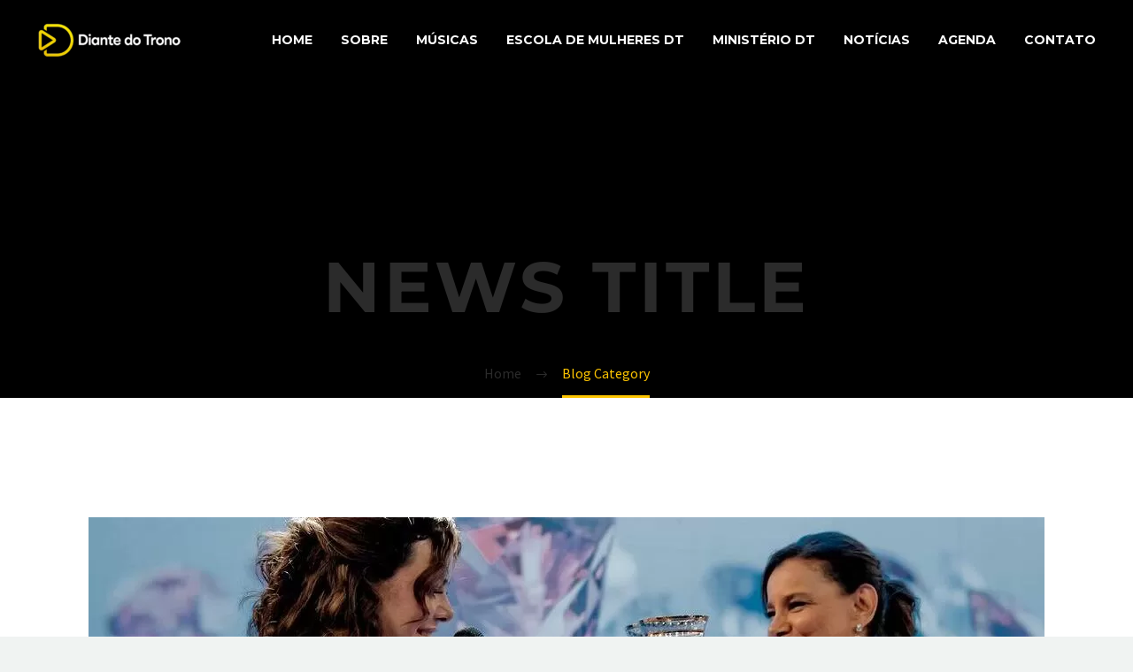

--- FILE ---
content_type: text/html; charset=UTF-8
request_url: https://diantedotrono.com/category/noticias-dt/
body_size: 20367
content:
<!DOCTYPE html>
<!--[if IE 7]>
<html class="ie ie7" lang="pt-BR" xmlns:og="http://ogp.me/ns#" xmlns:fb="http://ogp.me/ns/fb#">
<![endif]-->
<!--[if IE 8]>
<html class="ie ie8" lang="pt-BR" xmlns:og="http://ogp.me/ns#" xmlns:fb="http://ogp.me/ns/fb#">
<![endif]-->
<!--[if !(IE 7) | !(IE 8) ]><!-->
<html lang="pt-BR" xmlns:og="http://ogp.me/ns#" xmlns:fb="http://ogp.me/ns/fb#">
<!--<![endif]-->
<head>
	<meta charset="UTF-8">
	<meta name="viewport" content="width=device-width, initial-scale=1.0" />
	<link rel="profile" href="https://gmpg.org/xfn/11">
	<link rel="pingback" href="https://diantedotrono.com/xmlrpc.php">
	<style>.tgpli-background-inited { background-image: none !important; }img[data-tgpli-image-inited] { display:none !important;visibility:hidden !important; }</style>		<script type="text/javascript">
			window.tgpLazyItemsOptions = {
				visibilityOffset: 600,
				desktopEnable: true,
				mobileEnable: true			};
			window.tgpQueue = {
				nodes: [],
				add: function(id, data) {
					data = data || {};
					if (window.tgpLazyItems !== undefined) {
						if (this.nodes.length > 0) {
							window.tgpLazyItems.addNodes(this.flushNodes());
						}
						window.tgpLazyItems.addNode({
							node: document.getElementById(id),
							data: data
						});
					} else {
						this.nodes.push({
							node: document.getElementById(id),
							data: data
						});
					}
				},
				flushNodes: function() {
					return this.nodes.splice(0, this.nodes.length);
				}
			};
		</script>
		<script type="text/javascript" async src="https://diantedotrono.com/wp-content/themes/thegem-elementor/js/thegem-pagespeed-lazy-items.js"></script><title>Notícias DT &#8211; Diante do Trono | Ana Paula Valadão Bessa | Ministério de Louvor e Adoração</title>
<meta name='robots' content='max-image-preview:large' />

<!-- Google Tag Manager by PYS -->
    <script data-cfasync="false" data-pagespeed-no-defer>
	    window.dataLayerPYS = window.dataLayerPYS || [];
	</script>
<!-- End Google Tag Manager by PYS --><link rel='dns-prefetch' href='//www.googletagmanager.com' />
<link rel='dns-prefetch' href='//fonts.googleapis.com' />
<link rel="alternate" type="application/rss+xml" title="Feed para Diante do Trono | Ana Paula Valadão Bessa | Ministério de Louvor e Adoração &raquo;" href="https://diantedotrono.com/feed/" />
<link rel="alternate" type="application/rss+xml" title="Feed de comentários para Diante do Trono | Ana Paula Valadão Bessa | Ministério de Louvor e Adoração &raquo;" href="https://diantedotrono.com/comments/feed/" />
<link rel="alternate" type="application/rss+xml" title="Feed de categoria para Diante do Trono | Ana Paula Valadão Bessa | Ministério de Louvor e Adoração &raquo; Notícias DT" href="https://diantedotrono.com/category/noticias-dt/feed/" />
<style id='wp-img-auto-sizes-contain-inline-css' type='text/css'>
img:is([sizes=auto i],[sizes^="auto," i]){contain-intrinsic-size:3000px 1500px}
/*# sourceURL=wp-img-auto-sizes-contain-inline-css */
</style>
<link rel='stylesheet' id='layerslider-css' href='https://diantedotrono.com/wp-content/plugins/LayerSlider/assets/static/layerslider/css/layerslider.css?ver=7.7.6' type='text/css' media='all' />
<link rel='stylesheet' id='thegem-preloader-css' href='https://diantedotrono.com/wp-content/themes/thegem-elementor/css/thegem-preloader.css?ver=5.8.2.1' type='text/css' media='all' />
<style id='thegem-preloader-inline-css' type='text/css'>

		body:not(.compose-mode) .gem-icon-style-gradient span,
		body:not(.compose-mode) .gem-icon .gem-icon-half-1,
		body:not(.compose-mode) .gem-icon .gem-icon-half-2 {
			opacity: 0 !important;
			}
/*# sourceURL=thegem-preloader-inline-css */
</style>
<link rel='stylesheet' id='thegem-reset-css' href='https://diantedotrono.com/wp-content/themes/thegem-elementor/css/thegem-reset.css?ver=5.8.2.1' type='text/css' media='all' />
<link rel='stylesheet' id='thegem-grid-css' href='https://diantedotrono.com/wp-content/themes/thegem-elementor/css/thegem-grid.css?ver=5.8.2.1' type='text/css' media='all' />
<link rel='stylesheet' id='thegem-custom-header-css' href='https://diantedotrono.com/wp-content/themes/thegem-elementor/css/thegem-custom-header.css?ver=5.8.2.1' type='text/css' media='all' />
<link rel='stylesheet' id='thegem-style-css' href='https://diantedotrono.com/wp-content/themes/thegem-elementor/style.css?ver=5.8.2.1' type='text/css' media='all' />
<link rel='stylesheet' id='thegem-child-style-css' href='https://diantedotrono.com/wp-content/themes/thegem-elementor-child/style.css?ver=5.8.2.1' type='text/css' media='all' />
<link rel='stylesheet' id='thegem-widgets-css' href='https://diantedotrono.com/wp-content/themes/thegem-elementor/css/thegem-widgets.css?ver=5.8.2.1' type='text/css' media='all' />
<link rel='stylesheet' id='thegem-new-css-css' href='https://diantedotrono.com/wp-content/themes/thegem-elementor/css/thegem-new-css.css?ver=5.8.2.1' type='text/css' media='all' />
<link rel='stylesheet' id='perevazka-css-css-css' href='https://diantedotrono.com/wp-content/themes/thegem-elementor/css/thegem-perevazka-css.css?ver=5.8.2.1' type='text/css' media='all' />
<link rel='stylesheet' id='thegem-google-fonts-css' href='//fonts.googleapis.com/css?family=Source+Sans+Pro%3A200%2C200italic%2C300%2C300italic%2C400%2C400italic%2C600%2C600italic%2C700%2C700italic%2C900%2C900italic%7CMontserrat%3A100%2C200%2C300%2C400%2C500%2C600%2C700%2C800%2C900%2C100italic%2C200italic%2C300italic%2C400italic%2C500italic%2C600italic%2C700italic%2C800italic%2C900italic&#038;subset=cyrillic%2Ccyrillic-ext%2Cgreek%2Cgreek-ext%2Clatin%2Clatin-ext%2Cvietnamese&#038;ver=6.9' type='text/css' media='all' />
<link rel='stylesheet' id='thegem-custom-css' href='https://diantedotrono.com/wp-content/themes/thegem-elementor-child/css/custom-ZF1C5M20.css?ver=5.8.2.1' type='text/css' media='all' />
<style id='thegem-custom-inline-css' type='text/css'>
#page-title {background-color: #000000FF;padding-top: 80px;padding-bottom: 80px;}#page-title h1,#page-title .title-rich-content {color: #ffffff;}.page-title-excerpt {color: #ffffff;margin-top: 18px;}#page-title .page-title-title {margin-top: 200px;}#page-title .page-title-title .styled-subtitle.light,#page-title .page-title-excerpt .styled-subtitle.light{ font-family: var(--thegem-to-light-title-font-family); font-style: normal; font-weight: normal;}#page-title .page-title-title .title-main-menu,#page-title .page-title-excerpt .title-main-menu{ font-family: var(--thegem-to-menu-font-family); font-style: var(--thegem-to-menu-font-style); font-weight: var(--thegem-to-menu-font-weight); text-transform: var(--thegem-to-menu-text-transform); font-size: var(--thegem-to-menu-font-size); line-height: var(--thegem-to-menu-line-height); letter-spacing: var(--thegem-to-menu-letter-spacing, 0);}#page-title .page-title-title .title-main-menu.light,#page-title .page-title-excerpt .title-main-menu.light{ font-family: var(--thegem-to-light-title-font-family); font-style: normal; font-weight: normal;}#page-title .page-title-title .title-body,#page-title .page-title-excerpt .title-body{ font-family: var(--thegem-to-body-font-family); font-style: var(--thegem-to-body-font-style); font-weight: var(--thegem-to-body-font-weight); text-transform: var(--thegem-to-body-text-transform, none); font-size: var(--thegem-to-body-font-size); line-height: var(--thegem-to-body-line-height); letter-spacing: var(--thegem-to-body-letter-spacing);}#page-title .page-title-title .title-body.light,#page-title .page-title-excerpt .title-body.light{ font-family: var(--thegem-to-light-title-font-family); font-style: normal; font-weight: normal;}#page-title .page-title-title .title-tiny-body,#page-title .page-title-excerpt .title-tiny-body{ font-family: var(--thegem-to-body-tiny-font-family); font-style: var(--thegem-to-body-tiny-font-style); font-weight: var(--thegem-to-body-tiny-font-weight); text-transform: var(--thegem-to-body-tiny-text-transform, none); font-size: var(--thegem-to-body-tiny-font-size); line-height: var(--thegem-to-body-tiny-line-height); letter-spacing: var(--thegem-to-body-tiny-letter-spacing);}#page-title .page-title-title .title-tiny-body.light,#page-title .page-title-excerpt .title-tiny-body.light{ font-family: var(--thegem-to-light-title-font-family); font-style: normal; font-weight: normal;}.page-title-inner,body .breadcrumbs{padding-left: 0px;padding-right: 0px;}body .breadcrumbs,body .breadcrumbs a,body .bc-devider:before {color: #2b2b2b;}body .breadcrumbs .current {	color: #FDC400FF;	border-bottom: 3px solid #FDC400FF;}body .breadcrumbs a:hover {	color: #E9B401FF;}body .page-title-block .breadcrumbs-container{	text-align: center;}.page-breadcrumbs ul li a,.page-breadcrumbs ul li:not(:last-child):after{	color: #99A9B5FF;}.page-breadcrumbs ul li{	color: #3C3950FF;}.page-breadcrumbs ul li a:hover{	color: #3C3950FF;}.block-content {padding-top: 135px;}.block-content:last-of-type {padding-bottom: 110px;}#top-area {	display: block;}.header-background:before {	opacity: 0.9;}.header-sticky-template.header-sticked .header-background:before {	opacity: 0.6;}:root {	--header-builder-light-color: #FFFFFFFF;}:root {	--header-builder-light-color-hover: #FDC400FF;}@media (max-width: 991px) {#page-title {padding-top: 80px;padding-bottom: 80px;}.page-title-inner, body .breadcrumbs{padding-left: 0px;padding-right: 0px;}.page-title-excerpt {margin-top: 18px;}#page-title .page-title-title {margin-top: 0px;}.block-content {}.block-content:last-of-type {}#top-area {	display: block;}}@media (max-width: 767px) {#page-title {padding-top: 80px;padding-bottom: 80px;}.page-title-inner,body .breadcrumbs{padding-left: 0px;padding-right: 0px;}.page-title-excerpt {margin-top: 18px;}#page-title .page-title-title {margin-top: 0px;}.block-content {}.block-content:last-of-type {}#top-area {	display: block;}}
/*# sourceURL=thegem-custom-inline-css */
</style>
<link rel='stylesheet' id='thegem-te-logo-css' href='https://diantedotrono.com/wp-content/plugins/thegem-elements-elementor/inc/templates/elements/logo/css/logo.css?ver=6.9' type='text/css' media='all' />
<link rel='stylesheet' id='thegem-te-menu-css' href='https://diantedotrono.com/wp-content/plugins/thegem-elements-elementor/inc/templates/elements/menu/css/menu.css?ver=6.9' type='text/css' media='all' />
<link rel='stylesheet' id='thegem-te-menu-default-css' href='https://diantedotrono.com/wp-content/plugins/thegem-elements-elementor/inc/templates/elements/menu/css/menu-default.css?ver=6.9' type='text/css' media='all' />
<link rel='stylesheet' id='thegem-te-menu-mobile-sliding-css' href='https://diantedotrono.com/wp-content/plugins/thegem-elements-elementor/inc/templates/elements/menu/css/menu-mobile-sliding.css?ver=6.9' type='text/css' media='all' />
<link rel='stylesheet' id='elementor-frontend-legacy-css' href='https://diantedotrono.com/wp-content/plugins/elementor/assets/css/frontend-legacy.min.css?ver=3.13.4' type='text/css' media='all' />
<link rel='stylesheet' id='elementor-frontend-css' href='https://diantedotrono.com/wp-content/plugins/elementor/assets/css/frontend-lite.min.css?ver=3.13.4' type='text/css' media='all' />
<link rel='stylesheet' id='elementor-post-1574-css' href='https://diantedotrono.com/wp-content/uploads/elementor/css/post-1574.css?ver=1759007323' type='text/css' media='all' />
<link rel='stylesheet' id='jquery-fancybox-css' href='https://diantedotrono.com/wp-content/themes/thegem-elementor/js/fancyBox/jquery.fancybox.min.css?ver=5.8.2.1' type='text/css' media='all' />
<style id='wp-emoji-styles-inline-css' type='text/css'>

	img.wp-smiley, img.emoji {
		display: inline !important;
		border: none !important;
		box-shadow: none !important;
		height: 1em !important;
		width: 1em !important;
		margin: 0 0.07em !important;
		vertical-align: -0.1em !important;
		background: none !important;
		padding: 0 !important;
	}
/*# sourceURL=wp-emoji-styles-inline-css */
</style>
<link rel='stylesheet' id='wp-block-library-css' href='https://diantedotrono.com/wp-includes/css/dist/block-library/style.min.css?ver=6.9' type='text/css' media='all' />
<style id='global-styles-inline-css' type='text/css'>
:root{--wp--preset--aspect-ratio--square: 1;--wp--preset--aspect-ratio--4-3: 4/3;--wp--preset--aspect-ratio--3-4: 3/4;--wp--preset--aspect-ratio--3-2: 3/2;--wp--preset--aspect-ratio--2-3: 2/3;--wp--preset--aspect-ratio--16-9: 16/9;--wp--preset--aspect-ratio--9-16: 9/16;--wp--preset--color--black: #000000;--wp--preset--color--cyan-bluish-gray: #abb8c3;--wp--preset--color--white: #ffffff;--wp--preset--color--pale-pink: #f78da7;--wp--preset--color--vivid-red: #cf2e2e;--wp--preset--color--luminous-vivid-orange: #ff6900;--wp--preset--color--luminous-vivid-amber: #fcb900;--wp--preset--color--light-green-cyan: #7bdcb5;--wp--preset--color--vivid-green-cyan: #00d084;--wp--preset--color--pale-cyan-blue: #8ed1fc;--wp--preset--color--vivid-cyan-blue: #0693e3;--wp--preset--color--vivid-purple: #9b51e0;--wp--preset--gradient--vivid-cyan-blue-to-vivid-purple: linear-gradient(135deg,rgb(6,147,227) 0%,rgb(155,81,224) 100%);--wp--preset--gradient--light-green-cyan-to-vivid-green-cyan: linear-gradient(135deg,rgb(122,220,180) 0%,rgb(0,208,130) 100%);--wp--preset--gradient--luminous-vivid-amber-to-luminous-vivid-orange: linear-gradient(135deg,rgb(252,185,0) 0%,rgb(255,105,0) 100%);--wp--preset--gradient--luminous-vivid-orange-to-vivid-red: linear-gradient(135deg,rgb(255,105,0) 0%,rgb(207,46,46) 100%);--wp--preset--gradient--very-light-gray-to-cyan-bluish-gray: linear-gradient(135deg,rgb(238,238,238) 0%,rgb(169,184,195) 100%);--wp--preset--gradient--cool-to-warm-spectrum: linear-gradient(135deg,rgb(74,234,220) 0%,rgb(151,120,209) 20%,rgb(207,42,186) 40%,rgb(238,44,130) 60%,rgb(251,105,98) 80%,rgb(254,248,76) 100%);--wp--preset--gradient--blush-light-purple: linear-gradient(135deg,rgb(255,206,236) 0%,rgb(152,150,240) 100%);--wp--preset--gradient--blush-bordeaux: linear-gradient(135deg,rgb(254,205,165) 0%,rgb(254,45,45) 50%,rgb(107,0,62) 100%);--wp--preset--gradient--luminous-dusk: linear-gradient(135deg,rgb(255,203,112) 0%,rgb(199,81,192) 50%,rgb(65,88,208) 100%);--wp--preset--gradient--pale-ocean: linear-gradient(135deg,rgb(255,245,203) 0%,rgb(182,227,212) 50%,rgb(51,167,181) 100%);--wp--preset--gradient--electric-grass: linear-gradient(135deg,rgb(202,248,128) 0%,rgb(113,206,126) 100%);--wp--preset--gradient--midnight: linear-gradient(135deg,rgb(2,3,129) 0%,rgb(40,116,252) 100%);--wp--preset--font-size--small: 13px;--wp--preset--font-size--medium: 20px;--wp--preset--font-size--large: 36px;--wp--preset--font-size--x-large: 42px;--wp--preset--spacing--20: 0.44rem;--wp--preset--spacing--30: 0.67rem;--wp--preset--spacing--40: 1rem;--wp--preset--spacing--50: 1.5rem;--wp--preset--spacing--60: 2.25rem;--wp--preset--spacing--70: 3.38rem;--wp--preset--spacing--80: 5.06rem;--wp--preset--shadow--natural: 6px 6px 9px rgba(0, 0, 0, 0.2);--wp--preset--shadow--deep: 12px 12px 50px rgba(0, 0, 0, 0.4);--wp--preset--shadow--sharp: 6px 6px 0px rgba(0, 0, 0, 0.2);--wp--preset--shadow--outlined: 6px 6px 0px -3px rgb(255, 255, 255), 6px 6px rgb(0, 0, 0);--wp--preset--shadow--crisp: 6px 6px 0px rgb(0, 0, 0);}:where(.is-layout-flex){gap: 0.5em;}:where(.is-layout-grid){gap: 0.5em;}body .is-layout-flex{display: flex;}.is-layout-flex{flex-wrap: wrap;align-items: center;}.is-layout-flex > :is(*, div){margin: 0;}body .is-layout-grid{display: grid;}.is-layout-grid > :is(*, div){margin: 0;}:where(.wp-block-columns.is-layout-flex){gap: 2em;}:where(.wp-block-columns.is-layout-grid){gap: 2em;}:where(.wp-block-post-template.is-layout-flex){gap: 1.25em;}:where(.wp-block-post-template.is-layout-grid){gap: 1.25em;}.has-black-color{color: var(--wp--preset--color--black) !important;}.has-cyan-bluish-gray-color{color: var(--wp--preset--color--cyan-bluish-gray) !important;}.has-white-color{color: var(--wp--preset--color--white) !important;}.has-pale-pink-color{color: var(--wp--preset--color--pale-pink) !important;}.has-vivid-red-color{color: var(--wp--preset--color--vivid-red) !important;}.has-luminous-vivid-orange-color{color: var(--wp--preset--color--luminous-vivid-orange) !important;}.has-luminous-vivid-amber-color{color: var(--wp--preset--color--luminous-vivid-amber) !important;}.has-light-green-cyan-color{color: var(--wp--preset--color--light-green-cyan) !important;}.has-vivid-green-cyan-color{color: var(--wp--preset--color--vivid-green-cyan) !important;}.has-pale-cyan-blue-color{color: var(--wp--preset--color--pale-cyan-blue) !important;}.has-vivid-cyan-blue-color{color: var(--wp--preset--color--vivid-cyan-blue) !important;}.has-vivid-purple-color{color: var(--wp--preset--color--vivid-purple) !important;}.has-black-background-color{background-color: var(--wp--preset--color--black) !important;}.has-cyan-bluish-gray-background-color{background-color: var(--wp--preset--color--cyan-bluish-gray) !important;}.has-white-background-color{background-color: var(--wp--preset--color--white) !important;}.has-pale-pink-background-color{background-color: var(--wp--preset--color--pale-pink) !important;}.has-vivid-red-background-color{background-color: var(--wp--preset--color--vivid-red) !important;}.has-luminous-vivid-orange-background-color{background-color: var(--wp--preset--color--luminous-vivid-orange) !important;}.has-luminous-vivid-amber-background-color{background-color: var(--wp--preset--color--luminous-vivid-amber) !important;}.has-light-green-cyan-background-color{background-color: var(--wp--preset--color--light-green-cyan) !important;}.has-vivid-green-cyan-background-color{background-color: var(--wp--preset--color--vivid-green-cyan) !important;}.has-pale-cyan-blue-background-color{background-color: var(--wp--preset--color--pale-cyan-blue) !important;}.has-vivid-cyan-blue-background-color{background-color: var(--wp--preset--color--vivid-cyan-blue) !important;}.has-vivid-purple-background-color{background-color: var(--wp--preset--color--vivid-purple) !important;}.has-black-border-color{border-color: var(--wp--preset--color--black) !important;}.has-cyan-bluish-gray-border-color{border-color: var(--wp--preset--color--cyan-bluish-gray) !important;}.has-white-border-color{border-color: var(--wp--preset--color--white) !important;}.has-pale-pink-border-color{border-color: var(--wp--preset--color--pale-pink) !important;}.has-vivid-red-border-color{border-color: var(--wp--preset--color--vivid-red) !important;}.has-luminous-vivid-orange-border-color{border-color: var(--wp--preset--color--luminous-vivid-orange) !important;}.has-luminous-vivid-amber-border-color{border-color: var(--wp--preset--color--luminous-vivid-amber) !important;}.has-light-green-cyan-border-color{border-color: var(--wp--preset--color--light-green-cyan) !important;}.has-vivid-green-cyan-border-color{border-color: var(--wp--preset--color--vivid-green-cyan) !important;}.has-pale-cyan-blue-border-color{border-color: var(--wp--preset--color--pale-cyan-blue) !important;}.has-vivid-cyan-blue-border-color{border-color: var(--wp--preset--color--vivid-cyan-blue) !important;}.has-vivid-purple-border-color{border-color: var(--wp--preset--color--vivid-purple) !important;}.has-vivid-cyan-blue-to-vivid-purple-gradient-background{background: var(--wp--preset--gradient--vivid-cyan-blue-to-vivid-purple) !important;}.has-light-green-cyan-to-vivid-green-cyan-gradient-background{background: var(--wp--preset--gradient--light-green-cyan-to-vivid-green-cyan) !important;}.has-luminous-vivid-amber-to-luminous-vivid-orange-gradient-background{background: var(--wp--preset--gradient--luminous-vivid-amber-to-luminous-vivid-orange) !important;}.has-luminous-vivid-orange-to-vivid-red-gradient-background{background: var(--wp--preset--gradient--luminous-vivid-orange-to-vivid-red) !important;}.has-very-light-gray-to-cyan-bluish-gray-gradient-background{background: var(--wp--preset--gradient--very-light-gray-to-cyan-bluish-gray) !important;}.has-cool-to-warm-spectrum-gradient-background{background: var(--wp--preset--gradient--cool-to-warm-spectrum) !important;}.has-blush-light-purple-gradient-background{background: var(--wp--preset--gradient--blush-light-purple) !important;}.has-blush-bordeaux-gradient-background{background: var(--wp--preset--gradient--blush-bordeaux) !important;}.has-luminous-dusk-gradient-background{background: var(--wp--preset--gradient--luminous-dusk) !important;}.has-pale-ocean-gradient-background{background: var(--wp--preset--gradient--pale-ocean) !important;}.has-electric-grass-gradient-background{background: var(--wp--preset--gradient--electric-grass) !important;}.has-midnight-gradient-background{background: var(--wp--preset--gradient--midnight) !important;}.has-small-font-size{font-size: var(--wp--preset--font-size--small) !important;}.has-medium-font-size{font-size: var(--wp--preset--font-size--medium) !important;}.has-large-font-size{font-size: var(--wp--preset--font-size--large) !important;}.has-x-large-font-size{font-size: var(--wp--preset--font-size--x-large) !important;}
/*# sourceURL=global-styles-inline-css */
</style>

<style id='classic-theme-styles-inline-css' type='text/css'>
/*! This file is auto-generated */
.wp-block-button__link{color:#fff;background-color:#32373c;border-radius:9999px;box-shadow:none;text-decoration:none;padding:calc(.667em + 2px) calc(1.333em + 2px);font-size:1.125em}.wp-block-file__button{background:#32373c;color:#fff;text-decoration:none}
/*# sourceURL=/wp-includes/css/classic-themes.min.css */
</style>
<link rel='stylesheet' id='contact-form-7-css' href='https://diantedotrono.com/wp-content/plugins/contact-form-7/includes/css/styles.css?ver=6.1.1' type='text/css' media='all' />
<link rel='stylesheet' id='elementor-lazyload-css' href='https://diantedotrono.com/wp-content/plugins/elementor/assets/css/modules/lazyload/frontend.min.css?ver=3.13.4' type='text/css' media='all' />
<script type="text/javascript">function fullHeightRow() {
			var fullHeight,
				offsetTop,
				element = document.getElementsByClassName('vc_row-o-full-height')[0];
			if (element) {
				fullHeight = window.innerHeight;
				offsetTop = window.pageYOffset + element.getBoundingClientRect().top;
				if (offsetTop < fullHeight) {
					fullHeight = 100 - offsetTop / (fullHeight / 100);
					element.style.minHeight = fullHeight + 'vh'
				}
			}
		}
		fullHeightRow();</script><script type="text/javascript" id="jquery-core-js-extra">
/* <![CDATA[ */
var pysFacebookRest = {"restApiUrl":"https://diantedotrono.com/wp-json/pys-facebook/v1/event","debug":""};
//# sourceURL=jquery-core-js-extra
/* ]]> */
</script>
<script type="text/javascript" src="https://diantedotrono.com/wp-includes/js/jquery/jquery.min.js?ver=3.7.1" id="jquery-core-js"></script>
<script type="text/javascript" src="https://diantedotrono.com/wp-includes/js/jquery/jquery-migrate.min.js?ver=3.4.1" id="jquery-migrate-js"></script>
<script type="text/javascript" id="zilla-likes-js-extra">
/* <![CDATA[ */
var zilla_likes = {"ajaxurl":"https://diantedotrono.com/wp-admin/admin-ajax.php"};
//# sourceURL=zilla-likes-js-extra
/* ]]> */
</script>
<script type="text/javascript" src="https://diantedotrono.com/wp-content/plugins/zilla-likes/scripts/zilla-likes.js?ver=6.9" id="zilla-likes-js"></script>

<!-- Snippet da etiqueta do Google (gtag.js) adicionado pelo Site Kit -->
<!-- Snippet do Google Análises adicionado pelo Site Kit -->
<script type="text/javascript" src="https://www.googletagmanager.com/gtag/js?id=GT-T9L448DM&l=dataLayerPYS" id="google_gtagjs-js" async></script>
<script type="text/javascript" id="google_gtagjs-js-after">
/* <![CDATA[ */
window.dataLayerPYS = window.dataLayerPYS || [];function gtag(){dataLayerPYS.push(arguments);}
gtag("set","linker",{"domains":["diantedotrono.com"]});
gtag("js", new Date());
gtag("set", "developer_id.dZTNiMT", true);
gtag("config", "GT-T9L448DM");
 window._googlesitekit = window._googlesitekit || {}; window._googlesitekit.throttledEvents = []; window._googlesitekit.gtagEvent = (name, data) => { var key = JSON.stringify( { name, data } ); if ( !! window._googlesitekit.throttledEvents[ key ] ) { return; } window._googlesitekit.throttledEvents[ key ] = true; setTimeout( () => { delete window._googlesitekit.throttledEvents[ key ]; }, 5 ); gtag( "event", name, { ...data, event_source: "site-kit" } ); }; 
//# sourceURL=google_gtagjs-js-after
/* ]]> */
</script>
<meta name="generator" content="Powered by LayerSlider 7.7.6 - Build Heros, Sliders, and Popups. Create Animations and Beautiful, Rich Web Content as Easy as Never Before on WordPress." />
<!-- LayerSlider updates and docs at: https://layerslider.com -->
<link rel="https://api.w.org/" href="https://diantedotrono.com/wp-json/" /><link rel="alternate" title="JSON" type="application/json" href="https://diantedotrono.com/wp-json/wp/v2/categories/239" /><link rel="EditURI" type="application/rsd+xml" title="RSD" href="https://diantedotrono.com/xmlrpc.php?rsd" />
<meta name="generator" content="WordPress 6.9" />
<meta name="generator" content="Site Kit by Google 1.162.1" /><!-- Google Tag Manager -->
<script>(function(w,d,s,l,i){w[l]=w[l]||[];w[l].push({'gtm.start':
new Date().getTime(),event:'gtm.js'});var f=d.getElementsByTagName(s)[0],
j=d.createElement(s),dl=l!='dataLayer'?'&l='+l:'';j.async=true;j.src=
'https://www.googletagmanager.com/gtm.js?id='+i+dl;f.parentNode.insertBefore(j,f);
})(window,document,'script','dataLayer','GTM-M76RVBQ9');</script>
<!-- End Google Tag Manager -->

<script type="text/javascript" async src="https://d335luupugsy2.cloudfront.net/js/loader-scripts/2190fafe-9d56-44af-8efb-f033150c38e5-loader.js" ></script><script type="text/javascript" async src="https://d335luupugsy2.cloudfront.net/js/loader-scripts/2190fafe-9d56-44af-8efb-f033150c38e5-loader.js" ></script><meta name="generator" content="Elementor 3.13.4; features: e_optimized_assets_loading, e_optimized_css_loading, e_font_icon_svg, a11y_improvements; settings: css_print_method-external, google_font-enabled, font_display-swap">
<link rel="icon" href="https://diantedotrono.com/wp-content/uploads/2023/05/fav.png" sizes="32x32" />
<link rel="icon" href="https://diantedotrono.com/wp-content/uploads/2023/05/fav.png" sizes="192x192" />
<link rel="apple-touch-icon" href="https://diantedotrono.com/wp-content/uploads/2023/05/fav.png" />
<meta name="msapplication-TileImage" content="https://diantedotrono.com/wp-content/uploads/2023/05/fav.png" />

	<link rel='stylesheet' id='mediaelement-css' href='https://diantedotrono.com/wp-includes/js/mediaelement/mediaelementplayer-legacy.min.css?ver=4.2.17' type='text/css' media='all' />
<link rel='stylesheet' id='wp-mediaelement-css' href='https://diantedotrono.com/wp-content/themes/thegem-elementor/css/wp-mediaelement.css?ver=5.8.2.1' type='text/css' media='all' />
<link rel='stylesheet' id='thegem-blog-css' href='https://diantedotrono.com/wp-content/themes/thegem-elementor/css/thegem-blog.css?ver=5.8.2.1' type='text/css' media='all' />
<link rel='stylesheet' id='swiper-css' href='https://diantedotrono.com/wp-content/plugins/elementor/assets/lib/swiper/v8/css/swiper.min.css?ver=8.4.5' type='text/css' media='all' />
<link rel='stylesheet' id='elementor-post-7-css' href='https://diantedotrono.com/wp-content/uploads/elementor/css/post-7.css?ver=1759007323' type='text/css' media='all' />
<link rel='stylesheet' id='google-fonts-1-css' href='https://fonts.googleapis.com/css?family=Roboto%3A100%2C100italic%2C200%2C200italic%2C300%2C300italic%2C400%2C400italic%2C500%2C500italic%2C600%2C600italic%2C700%2C700italic%2C800%2C800italic%2C900%2C900italic%7CRoboto+Slab%3A100%2C100italic%2C200%2C200italic%2C300%2C300italic%2C400%2C400italic%2C500%2C500italic%2C600%2C600italic%2C700%2C700italic%2C800%2C800italic%2C900%2C900italic&#038;display=swap&#038;ver=6.9' type='text/css' media='all' />
</head>


<body class="archive category category-noticias-dt category-239 wp-theme-thegem-elementor wp-child-theme-thegem-elementor-child e-lazyload elementor-default elementor-kit-7">

	<script type="text/javascript">
		var gemSettings = {"isTouch":"","forcedLasyDisabled":"","tabletPortrait":"1","tabletLandscape":"","topAreaMobileDisable":"","parallaxDisabled":"","fillTopArea":"","themePath":"https:\/\/diantedotrono.com\/wp-content\/themes\/thegem-elementor","rootUrl":"https:\/\/diantedotrono.com","mobileEffectsEnabled":"","isRTL":""};
		(function() {
    function isTouchDevice() {
        return (('ontouchstart' in window) ||
            (navigator.MaxTouchPoints > 0) ||
            (navigator.msMaxTouchPoints > 0));
    }

    window.gemSettings.isTouch = isTouchDevice();

    function userAgentDetection() {
        var ua = navigator.userAgent.toLowerCase(),
        platform = navigator.platform.toLowerCase(),
        UA = ua.match(/(opera|ie|firefox|chrome|version)[\s\/:]([\w\d\.]+)?.*?(safari|version[\s\/:]([\w\d\.]+)|$)/) || [null, 'unknown', 0],
        mode = UA[1] == 'ie' && document.documentMode;

        window.gemBrowser = {
            name: (UA[1] == 'version') ? UA[3] : UA[1],
            version: UA[2],
            platform: {
                name: ua.match(/ip(?:ad|od|hone)/) ? 'ios' : (ua.match(/(?:webos|android)/) || platform.match(/mac|win|linux/) || ['other'])[0]
                }
        };
            }

    window.updateGemClientSize = function() {
        if (window.gemOptions == null || window.gemOptions == undefined) {
            window.gemOptions = {
                first: false,
                clientWidth: 0,
                clientHeight: 0,
                innerWidth: -1
            };
        }

        window.gemOptions.clientWidth = window.innerWidth || document.documentElement.clientWidth;
        if (document.body != null && !window.gemOptions.clientWidth) {
            window.gemOptions.clientWidth = document.body.clientWidth;
        }

        window.gemOptions.clientHeight = window.innerHeight || document.documentElement.clientHeight;
        if (document.body != null && !window.gemOptions.clientHeight) {
            window.gemOptions.clientHeight = document.body.clientHeight;
        }
    };

    window.updateGemInnerSize = function(width) {
        window.gemOptions.innerWidth = width != undefined ? width : (document.body != null ? document.body.clientWidth : 0);
    };

    userAgentDetection();
    window.updateGemClientSize(true);

    window.gemSettings.lasyDisabled = window.gemSettings.forcedLasyDisabled || (!window.gemSettings.mobileEffectsEnabled && (window.gemSettings.isTouch || window.gemOptions.clientWidth <= 800));
})();
		(function() {
    if (window.gemBrowser.name == 'safari') {
        try {
            var safariVersion = parseInt(window.gemBrowser.version);
        } catch(e) {
            var safariVersion = 0;
        }
        if (safariVersion >= 9) {
            window.gemSettings.parallaxDisabled = true;
            window.gemSettings.fillTopArea = true;
        }
    }
})();
		(function() {
    var fullwithData = {
        page: null,
        pageWidth: 0,
        pageOffset: {},
        fixVcRow: true,
        pagePaddingLeft: 0
    };

    function updateFullwidthData() {
        fullwithData.pageOffset = fullwithData.page.getBoundingClientRect();
        fullwithData.pageWidth = parseFloat(fullwithData.pageOffset.width);
        fullwithData.pagePaddingLeft = 0;

        if (fullwithData.page.className.indexOf('vertical-header') != -1) {
            fullwithData.pagePaddingLeft = 45;
            if (fullwithData.pageWidth >= 1600) {
                fullwithData.pagePaddingLeft = 360;
            }
            if (fullwithData.pageWidth < 980) {
                fullwithData.pagePaddingLeft = 0;
            }
        }
    }

    function gem_fix_fullwidth_position(element) {
        if (element == null) {
            return false;
        }

        if (fullwithData.page == null) {
            fullwithData.page = document.getElementById('page');
            updateFullwidthData();
        }

        /*if (fullwithData.pageWidth < 1170) {
            return false;
        }*/

        if (!fullwithData.fixVcRow) {
            return false;
        }

        if (element.previousElementSibling != null && element.previousElementSibling != undefined && element.previousElementSibling.className.indexOf('fullwidth-block') == -1) {
            var elementParentViewportOffset = element.previousElementSibling.getBoundingClientRect();
        } else {
            var elementParentViewportOffset = element.parentNode.getBoundingClientRect();
        }

        /*if (elementParentViewportOffset.top > window.gemOptions.clientHeight) {
            fullwithData.fixVcRow = false;
            return false;
        }*/

        if (element.className.indexOf('vc_row') != -1) {
            var elementMarginLeft = -21;
            var elementMarginRight = -21;
        } else {
            var elementMarginLeft = 0;
            var elementMarginRight = 0;
        }

        var offset = parseInt(fullwithData.pageOffset.left + 0.5) - parseInt((elementParentViewportOffset.left < 0 ? 0 : elementParentViewportOffset.left) + 0.5) - elementMarginLeft + fullwithData.pagePaddingLeft;
        var offsetKey = window.gemSettings.isRTL ? 'right' : 'left';

        element.style.position = 'relative';
        element.style[offsetKey] = offset + 'px';
        element.style.width = fullwithData.pageWidth - fullwithData.pagePaddingLeft + 'px';

        if (element.className.indexOf('vc_row') == -1) {
            element.setAttribute('data-fullwidth-updated', 1);
        }

        if (element.className.indexOf('vc_row') != -1 && !element.hasAttribute('data-vc-stretch-content')) {
            var el_full = element.parentNode.querySelector('.vc_row-full-width-before');
            var padding = -1 * offset;
            0 > padding && (padding = 0);
            var paddingRight = fullwithData.pageWidth - padding - el_full.offsetWidth + elementMarginLeft + elementMarginRight;
            0 > paddingRight && (paddingRight = 0);
            element.style.paddingLeft = padding + 'px';
            element.style.paddingRight = paddingRight + 'px';
        }
    }

    window.gem_fix_fullwidth_position = gem_fix_fullwidth_position;

    document.addEventListener('DOMContentLoaded', function() {
        var classes = [];

        if (window.gemSettings.isTouch) {
            document.body.classList.add('thegem-touch');
        }

        if (window.gemSettings.lasyDisabled && !window.gemSettings.forcedLasyDisabled) {
            document.body.classList.add('thegem-effects-disabled');
        }
    });

    if (window.gemSettings.parallaxDisabled) {
        var head  = document.getElementsByTagName('head')[0],
            link  = document.createElement('style');
        link.rel  = 'stylesheet';
        link.type = 'text/css';
        link.innerHTML = ".fullwidth-block.fullwidth-block-parallax-fixed .fullwidth-block-background { background-attachment: scroll !important; }";
        head.appendChild(link);
    }
})();

(function() {
    setTimeout(function() {
        var preloader = document.getElementById('page-preloader');
        if (preloader != null && preloader != undefined) {
            preloader.className += ' preloader-loaded';
        }
    }, window.pagePreloaderHideTime || 1000);
})();
	</script>
	


<div id="page" class="layout-fullwidth header-style-3">

	
	
	<header id="site-header" class="site-header header-sticky header-transparent header-light header-with-sticky-template">
	<div class="header-wrapper"><div class="header-background">
		<div class="fullwidth-content">
			<div class="thegem-template-wrapper thegem-template-header thegem-template-1574">
											<div data-elementor-type="wp-post" data-elementor-id="1574" class="elementor elementor-1574">
						<div class="elementor-inner">
				<div class="elementor-section-wrap">
									<section class="elementor-section elementor-top-section elementor-element elementor-element-3295e60 elementor-section-full_width elementor-section-height-default elementor-section-height-default" data-id="3295e60" data-element_type="section">
						<div class="elementor-container elementor-column-gap-thegem">
							<div class="elementor-row">
					<div class="elementor-column elementor-col-100 elementor-top-column elementor-element elementor-element-482171e" data-id="482171e" data-element_type="column">
			<div class="elementor-column-wrap elementor-element-populated">
							<div class="thegem-column-elements-inline elementor-widget-wrap">
						<div class="elementor-element elementor-element-5128f25 flex-horizontal-align-left flex-horizontal-align-tablet-default flex-horizontal-align-mobile-default flex-vertical-align-default flex-vertical-align-tablet-default flex-vertical-align-mobile-default elementor-widget elementor-widget-thegem-template-logo" data-id="5128f25" data-element_type="widget" data-widget_type="thegem-template-logo.default">
				<div class="elementor-widget-container">
			
		<div class="thegem-te-logo desktop-view"
			 data-tablet-landscape="default"
			 data-tablet-portrait="default">
			<div class="site-logo">
                <a class="account-link" href="https://diantedotrono.com/">
											<span class="logo">
							<span class="logo desktop"><img decoding="async" src="https://diantedotrono.com/wp-content/webp-express/webp-images/uploads/thegem-logos/logo_c1357f250597819d01bf14e52c57d7c8_1x.png.webp" srcset="https://diantedotrono.com/wp-content/webp-express/webp-images/uploads/thegem-logos/logo_c1357f250597819d01bf14e52c57d7c8_1x.png.webp 1x,  https://diantedotrono.com/wp-content/webp-express/webp-images/uploads/thegem-logos/logo_c1357f250597819d01bf14e52c57d7c8_2x.png.webp 2x,  https://diantedotrono.com/wp-content/webp-express/webp-images/uploads/thegem-logos/logo_c1357f250597819d01bf14e52c57d7c8_3x.png.webp 3x" alt="Diante do Trono | Ana Paula Valadão Bessa | Ministério de Louvor e Adoração" style="width:164px;" class="tgp-exclude default"/></span>
							<span class="logo mobile"><img decoding="async" src="https://diantedotrono.com/wp-content/webp-express/webp-images/uploads/thegem-logos/logo_66dfc0f9d79f4b438d557ed62f6a29ec_1x.png.webp" srcset="https://diantedotrono.com/wp-content/webp-express/webp-images/uploads/thegem-logos/logo_66dfc0f9d79f4b438d557ed62f6a29ec_1x.png.webp 1x,  https://diantedotrono.com/wp-content/webp-express/webp-images/uploads/thegem-logos/logo_66dfc0f9d79f4b438d557ed62f6a29ec_2x.png.webp 2x,  https://diantedotrono.com/wp-content/webp-express/webp-images/uploads/thegem-logos/logo_66dfc0f9d79f4b438d557ed62f6a29ec_3x.png.webp 3x" alt="Diante do Trono | Ana Paula Valadão Bessa | Ministério de Louvor e Adoração" style="width:132px;" class="tgp-exclude small"/></span>
						</span>
									</a>
			</div>
		</div>
				</div>
				</div>
				<div class="elementor-element elementor-element-e250312 flex-horizontal-align-default flex-horizontal-align-tablet-default flex-horizontal-align-mobile-default flex-vertical-align-default flex-vertical-align-tablet-default flex-vertical-align-mobile-default elementor-widget elementor-widget-thegem-template-menu" data-id="e250312" data-element_type="widget" data-settings="{&quot;menu_pointer_style_hover&quot;:&quot;text-color&quot;,&quot;menu_pointer_style_active&quot;:&quot;frame-default&quot;,&quot;mobile_menu_lvl_1_border&quot;:&quot;1&quot;,&quot;mobile_menu_lvl_2_border&quot;:&quot;1&quot;,&quot;mobile_menu_lvl_3_border&quot;:&quot;1&quot;}" data-widget_type="thegem-template-menu.default">
				<div class="elementor-widget-container">
			
			<div class="e250312 thegem-te-menu menu--inherit-submenu menu-mobile--inherit    style-hover-text style-hover-type-text-color style-hover-animation- style-active-framed    style-active-type-frame-default">
				<nav id="e250312"
					 class="desktop-view menu-class-id-e250312 thegem-te-menu__default thegem-te-menu-mobile__slide-horizontal"
					 data-tablet-landscape="mobile"
					 data-tablet-portrait="mobile"
					 role="navigation">
					<script type="text/javascript">
						(function ($) {
							const tabletLandscapeMaxWidth = 1212;
							const tabletLandscapeMinWidth = 980;
							const tabletPortraitMaxWidth = 979;
							const tabletPortraitMinWidth = 768;
							let viewportWidth = $(window).width();
							let menu = $('#e250312');
							if (menu.data("tablet-landscape") === 'default' && viewportWidth >= tabletLandscapeMinWidth && viewportWidth <= tabletLandscapeMaxWidth) {
								menu.removeClass('mobile-view').addClass('desktop-view');
							} else if (menu.data("tablet-portrait") === 'default' && viewportWidth >= tabletPortraitMinWidth && viewportWidth <= tabletPortraitMaxWidth) {
								menu.removeClass('mobile-view').addClass('desktop-view');
							} else if (viewportWidth <= tabletLandscapeMaxWidth) {
								menu.removeClass('desktop-view').addClass('mobile-view');
							} else {
								menu.removeClass('mobile-view').addClass('desktop-view');
							}
						})(jQuery);
					</script>
											<button class="menu-toggle dl-trigger">
							<span class="menu-line-1"></span>
							<span class="menu-line-2"></span>
							<span class="menu-line-3"></span>
						</button>
														<div class="mobile-menu-slide-back"></div>
									<div class="mobile-menu-slide-wrapper">
										<button class="mobile-menu-slide-close"></button>
										<ul id="menu-main-menu-demo" class="nav-menu  submenu-hide-border styled"><li id="menu-item-34038" class="menu-item menu-item-type-custom menu-item-object-custom menu-item-34038 megamenu-first-element"><a href="https://diantedotrono.com/index.php/homepage-01/" class="">HOME</a></li>
<li id="menu-item-34603" class="menu-item menu-item-type-post_type menu-item-object-page menu-item-34603 megamenu-first-element"><a href="https://diantedotrono.com/sobre/" class="">SOBRE</a></li>
<li id="menu-item-37945" class="menu-item menu-item-type-custom menu-item-object-custom menu-item-37945 megamenu-first-element"><a href="https://diantedotrono.com/discografia/" class="">MÚSICAS</a></li>
<li id="menu-item-43347" class="menu-item menu-item-type-custom menu-item-object-custom menu-item-43347 megamenu-first-element"><a href="https://diantedotrono.com/escolademulheres/" class="">ESCOLA DE MULHERES DT</a></li>
<li id="menu-item-34049" class="menu-item menu-item-type-custom menu-item-object-custom menu-item-has-children menu-item-parent menu-item-34049 megamenu-first-element"><a href="#0" class="">MINISTÉRIO DT</a><span class="menu-item-parent-toggle"></span>
<ul class="sub-menu styled">
	<li id="menu-item-34050" class="menu-item menu-item-type-custom menu-item-object-custom menu-item-34050 megamenu-first-element mobile-clickable"><a href="https://diantedotrono.com/pages/about-us/sobre/">ADORAÇÃO</a></li>
	<li id="menu-item-34051" class="menu-item menu-item-type-custom menu-item-object-custom menu-item-34051 megamenu-first-element mobile-clickable"><a target="_blank" href="https://missaodt.org/">MISSÃO</a></li>
	<li id="menu-item-34052" class="menu-item menu-item-type-custom menu-item-object-custom menu-item-34052 megamenu-first-element mobile-clickable"><a target="_blank" href="https://www.instagram.com/igrejadt/">IGREJA</a></li>
	<li id="menu-item-37950" class="menu-item menu-item-type-custom menu-item-object-custom menu-item-37950 megamenu-first-element"><a target="_blank" href="https://diantedotrono.com/criancasdt-2/">CRIANÇAS DT</a></li>
</ul>
</li>
<li id="menu-item-34602" class="menu-item menu-item-type-post_type menu-item-object-page menu-item-34602 megamenu-first-element"><a href="https://diantedotrono.com/blog-dt/" class="">NOTÍCIAS</a></li>
<li id="menu-item-35243" class="menu-item menu-item-type-post_type menu-item-object-page menu-item-35243 megamenu-first-element"><a href="https://diantedotrono.com/agenda-dt/" class="">AGENDA</a></li>
<li id="menu-item-34604" class="menu-item menu-item-type-post_type menu-item-object-page menu-item-34604 megamenu-first-element"><a href="https://diantedotrono.com/contato/" class="">CONTATO</a></li>
</ul>									</div>
												</nav>
			</div>
							</div>
				</div>
						</div>
					</div>
		</div>
								</div>
					</div>
		</section>
									</div>
			</div>
					</div>
									</div>
		</div>
	</div></div>
	</header>
<div class="header-sticky-template header-wrapper header-sticky header-sticky-on-desktop"><div class="header-background">
	<div class="fullwidth-content">
		<div class="thegem-template-wrapper thegem-template-header thegem-template-1574">
									<div data-elementor-type="wp-post" data-elementor-id="1574" class="elementor elementor-1574">
						<div class="elementor-inner">
				<div class="elementor-section-wrap">
									<section class="elementor-section elementor-top-section elementor-element elementor-element-3295e60 elementor-section-full_width elementor-section-height-default elementor-section-height-default" data-id="3295e60" data-element_type="section">
						<div class="elementor-container elementor-column-gap-thegem">
							<div class="elementor-row">
					<div class="elementor-column elementor-col-100 elementor-top-column elementor-element elementor-element-482171e" data-id="482171e" data-element_type="column">
			<div class="elementor-column-wrap elementor-element-populated">
							<div class="thegem-column-elements-inline elementor-widget-wrap">
						<div class="elementor-element elementor-element-5128f25 flex-horizontal-align-left flex-horizontal-align-tablet-default flex-horizontal-align-mobile-default flex-vertical-align-default flex-vertical-align-tablet-default flex-vertical-align-mobile-default elementor-widget elementor-widget-thegem-template-logo" data-id="5128f25" data-element_type="widget" data-widget_type="thegem-template-logo.default">
				<div class="elementor-widget-container">
			
		<div class="thegem-te-logo desktop-view"
			 data-tablet-landscape="default"
			 data-tablet-portrait="default">
			<div class="site-logo">
                <a class="account-link" href="https://diantedotrono.com/">
											<span class="logo">
							<span class="logo desktop"><img decoding="async" src="https://diantedotrono.com/wp-content/webp-express/webp-images/uploads/thegem-logos/logo_c1357f250597819d01bf14e52c57d7c8_1x.png.webp" srcset="https://diantedotrono.com/wp-content/webp-express/webp-images/uploads/thegem-logos/logo_c1357f250597819d01bf14e52c57d7c8_1x.png.webp 1x,  https://diantedotrono.com/wp-content/webp-express/webp-images/uploads/thegem-logos/logo_c1357f250597819d01bf14e52c57d7c8_2x.png.webp 2x,  https://diantedotrono.com/wp-content/webp-express/webp-images/uploads/thegem-logos/logo_c1357f250597819d01bf14e52c57d7c8_3x.png.webp 3x" alt="Diante do Trono | Ana Paula Valadão Bessa | Ministério de Louvor e Adoração" style="width:164px;" class="tgp-exclude default"/></span>
							<span class="logo mobile"><img decoding="async" src="https://diantedotrono.com/wp-content/webp-express/webp-images/uploads/thegem-logos/logo_66dfc0f9d79f4b438d557ed62f6a29ec_1x.png.webp" srcset="https://diantedotrono.com/wp-content/webp-express/webp-images/uploads/thegem-logos/logo_66dfc0f9d79f4b438d557ed62f6a29ec_1x.png.webp 1x,  https://diantedotrono.com/wp-content/webp-express/webp-images/uploads/thegem-logos/logo_66dfc0f9d79f4b438d557ed62f6a29ec_2x.png.webp 2x,  https://diantedotrono.com/wp-content/webp-express/webp-images/uploads/thegem-logos/logo_66dfc0f9d79f4b438d557ed62f6a29ec_3x.png.webp 3x" alt="Diante do Trono | Ana Paula Valadão Bessa | Ministério de Louvor e Adoração" style="width:132px;" class="tgp-exclude small"/></span>
						</span>
									</a>
			</div>
		</div>
				</div>
				</div>
				<div class="elementor-element elementor-element-e250312 flex-horizontal-align-default flex-horizontal-align-tablet-default flex-horizontal-align-mobile-default flex-vertical-align-default flex-vertical-align-tablet-default flex-vertical-align-mobile-default elementor-widget elementor-widget-thegem-template-menu" data-id="e250312" data-element_type="widget" data-settings="{&quot;menu_pointer_style_hover&quot;:&quot;text-color&quot;,&quot;menu_pointer_style_active&quot;:&quot;frame-default&quot;,&quot;mobile_menu_lvl_1_border&quot;:&quot;1&quot;,&quot;mobile_menu_lvl_2_border&quot;:&quot;1&quot;,&quot;mobile_menu_lvl_3_border&quot;:&quot;1&quot;}" data-widget_type="thegem-template-menu.default">
				<div class="elementor-widget-container">
			
			<div class="e250312 thegem-te-menu menu--inherit-submenu menu-mobile--inherit    style-hover-text style-hover-type-text-color style-hover-animation- style-active-framed    style-active-type-frame-default">
				<nav id="e250312"
					 class="desktop-view menu-class-id-e250312 thegem-te-menu__default thegem-te-menu-mobile__slide-horizontal"
					 data-tablet-landscape="mobile"
					 data-tablet-portrait="mobile"
					 role="navigation">
					<script type="text/javascript">
						(function ($) {
							const tabletLandscapeMaxWidth = 1212;
							const tabletLandscapeMinWidth = 980;
							const tabletPortraitMaxWidth = 979;
							const tabletPortraitMinWidth = 768;
							let viewportWidth = $(window).width();
							let menu = $('#e250312');
							if (menu.data("tablet-landscape") === 'default' && viewportWidth >= tabletLandscapeMinWidth && viewportWidth <= tabletLandscapeMaxWidth) {
								menu.removeClass('mobile-view').addClass('desktop-view');
							} else if (menu.data("tablet-portrait") === 'default' && viewportWidth >= tabletPortraitMinWidth && viewportWidth <= tabletPortraitMaxWidth) {
								menu.removeClass('mobile-view').addClass('desktop-view');
							} else if (viewportWidth <= tabletLandscapeMaxWidth) {
								menu.removeClass('desktop-view').addClass('mobile-view');
							} else {
								menu.removeClass('mobile-view').addClass('desktop-view');
							}
						})(jQuery);
					</script>
											<button class="menu-toggle dl-trigger">
							<span class="menu-line-1"></span>
							<span class="menu-line-2"></span>
							<span class="menu-line-3"></span>
						</button>
														<div class="mobile-menu-slide-back"></div>
									<div class="mobile-menu-slide-wrapper">
										<button class="mobile-menu-slide-close"></button>
										<ul id="menu-main-menu-demo-1" class="nav-menu  submenu-hide-border styled"><li class="menu-item menu-item-type-custom menu-item-object-custom menu-item-34038 megamenu-first-element"><a href="https://diantedotrono.com/index.php/homepage-01/" class="">HOME</a></li>
<li class="menu-item menu-item-type-post_type menu-item-object-page menu-item-34603 megamenu-first-element"><a href="https://diantedotrono.com/sobre/" class="">SOBRE</a></li>
<li class="menu-item menu-item-type-custom menu-item-object-custom menu-item-37945 megamenu-first-element"><a href="https://diantedotrono.com/discografia/" class="">MÚSICAS</a></li>
<li class="menu-item menu-item-type-custom menu-item-object-custom menu-item-43347 megamenu-first-element"><a href="https://diantedotrono.com/escolademulheres/" class="">ESCOLA DE MULHERES DT</a></li>
<li class="menu-item menu-item-type-custom menu-item-object-custom menu-item-has-children menu-item-parent menu-item-34049 megamenu-first-element"><a href="#0" class="">MINISTÉRIO DT</a><span class="menu-item-parent-toggle"></span>
<ul class="sub-menu styled">
	<li class="menu-item menu-item-type-custom menu-item-object-custom menu-item-34050 megamenu-first-element mobile-clickable"><a href="https://diantedotrono.com/pages/about-us/sobre/">ADORAÇÃO</a></li>
	<li class="menu-item menu-item-type-custom menu-item-object-custom menu-item-34051 megamenu-first-element mobile-clickable"><a target="_blank" href="https://missaodt.org/">MISSÃO</a></li>
	<li class="menu-item menu-item-type-custom menu-item-object-custom menu-item-34052 megamenu-first-element mobile-clickable"><a target="_blank" href="https://www.instagram.com/igrejadt/">IGREJA</a></li>
	<li class="menu-item menu-item-type-custom menu-item-object-custom menu-item-37950 megamenu-first-element"><a target="_blank" href="https://diantedotrono.com/criancasdt-2/">CRIANÇAS DT</a></li>
</ul>
</li>
<li class="menu-item menu-item-type-post_type menu-item-object-page menu-item-34602 megamenu-first-element"><a href="https://diantedotrono.com/blog-dt/" class="">NOTÍCIAS</a></li>
<li class="menu-item menu-item-type-post_type menu-item-object-page menu-item-35243 megamenu-first-element"><a href="https://diantedotrono.com/agenda-dt/" class="">AGENDA</a></li>
<li class="menu-item menu-item-type-post_type menu-item-object-page menu-item-34604 megamenu-first-element"><a href="https://diantedotrono.com/contato/" class="">CONTATO</a></li>
</ul>									</div>
												</nav>
			</div>
							</div>
				</div>
						</div>
					</div>
		</div>
								</div>
					</div>
		</section>
									</div>
			</div>
					</div>
							</div>
	</div>
</div></div>

	<div id="main" class="site-main page__top-shadow visible">

<div id="main-content" class="main-content">

<div id="page-title" class="page-title-block page-title-alignment-center page-title-style-1">
						
						
						
						
						<div class="container"><div class="page-title-inner"><div class="page-title-title"><div class="title-rich-content"><div class="title-xlarge"><span style="color: #2b2b2b;">NEWS TITLE</span></div>
</div></div></div></div>
						<div class="breadcrumbs-container"><div class="container"><div class="breadcrumbs"><span><a href="https://diantedotrono.com/" itemprop="url"><span itemprop="title">Home</span></a></span> <span class="divider"><span class="bc-devider"></span></span> <span class="current">Blog Category</span></div><!-- .breadcrumbs --></div></div>
					</div><div class="block-content">
	<div class="container">
		<div class="panel row">
			<div class="panel-center col-xs-12">
				<div class="blog blog-style-default">
<article id="post-42392" class="item-animations-not-inited post-42392 post type-post status-publish format-standard has-post-thumbnail category-eventos category-noticias-dt tag-congresso tag-mulheres-dt tag-noticias">
			
		<div class="item-post-container">
			<div class="item-post clearfix">

									<div class="post-image"><div class="post-featured-content"><a href="https://diantedotrono.com/noticias-dt/como-foi-o-mulheres-dt-2024-lapidadas/">		<picture>
						<img data-tgpli-src="https://diantedotrono.com/wp-content/webp-express/webp-images/uploads/2024/08/Snapinsta.app_454044994_18447467179038733_3042316898984407038_n_1080-thegem-blog-default-large.jpg.webp" width="1080" height="540"  class="img-responsive" alt="Snapinsta.app_454044994_18447467179038733_3042316898984407038_n_1080" data-tgpli-inited data-tgpli-image-inited id="tgpli-6975aad0bafe8"  /><script>window.tgpQueue.add('tgpli-6975aad0bafe8')</script><noscript><img src="https://diantedotrono.com/wp-content/webp-express/webp-images/uploads/2024/08/Snapinsta.app_454044994_18447467179038733_3042316898984407038_n_1080-thegem-blog-default-large.jpg.webp" width="1080" height="540"  class="img-responsive" alt="Snapinsta.app_454044994_18447467179038733_3042316898984407038_n_1080" /></noscript>
		</picture>
		</a></div></div>
				
								<div class="post-meta date-color">
					<div class="entry-meta clearfix gem-post-date">
						<div class="post-meta-right">
																					<span class="post-meta-likes"><a href="#" class="zilla-likes" id="zilla-likes-42392" title="Like this"><span class="zilla-likes-count">13</span> <span class="zilla-likes-postfix"></span></a></span>						</div>
						<div class="post-meta-left">
							<span class="post-meta-author">By <a href="https://site.diantedotrono.com" title="Visitar o site de admin" rel="author external">admin</a></span>															<span class="sep"></span> <span class="post-meta-categories"><a href="https://diantedotrono.com/category/eventos/" title="View all posts in Eventos">Eventos</a> <span class="sep"></span> <a href="https://diantedotrono.com/category/noticias-dt/" title="View all posts in Notícias DT">Notícias DT</a></span>
													</div>
					</div><!-- .entry-meta -->
				</div>

				<div class="post-title">
					<h3 class="entry-title"><a href="https://diantedotrono.com/noticias-dt/como-foi-o-mulheres-dt-2024-lapidadas/" rel="bookmark"><span class="entry-title-date">09 ago: </span><span class="light">COMO FOI O MULHERES DT 2024: LAPIDADAS</span></a></h3>				</div>

				<div class="post-text">
					<div class="summary">
													<p>O Mulheres DT 2024, intitulado &#8220;Lapidadas&#8221;, foi um evento inesquecível, marcado por momentos de adoração, aprendizado e comunhão. Desde a abertura até o encerramento, cada sessão trouxe experiências impactantes que transformaram as vidas das mulheres presentes.</p>
											</div>
				</div>
				<div class="post-footer">
                    					<div class="post-footer-sharing"><div class="gem-button-container gem-button-position-inline"><a class="gem-button gem-button-size-tiny gem-button-style-flat gem-button-text-weight-normal gem-button-empty" style="border-radius: 3px;" onmouseleave="" onmouseenter="" href="#" target="_self"><i class="gem-print-icon gem-icon-pack-thegem-icons gem-icon-share"></i></a></div> <div class="sharing-popup">
	<div class="socials-sharing socials socials-colored-hover">
		<a class="socials-item" target="_blank" href="https://www.facebook.com/sharer/sharer.php?u=https%3A%2F%2Fdiantedotrono.com%2Fnoticias-dt%2Fcomo-foi-o-mulheres-dt-2024-lapidadas%2F" title="Facebook"><i class="socials-item-icon facebook"></i></a>
		<a class="socials-item" target="_blank" href="https://twitter.com/intent/tweet?text=COMO+FOI+O+MULHERES+DT+2024%3A+LAPIDADAS&#038;url=https%3A%2F%2Fdiantedotrono.com%2Fnoticias-dt%2Fcomo-foi-o-mulheres-dt-2024-lapidadas%2F" title="Twitter"><i class="socials-item-icon twitter"></i></a>
		<a class="socials-item" target="_blank" href="https://pinterest.com/pin/create/button/?url=https%3A%2F%2Fdiantedotrono.com%2Fnoticias-dt%2Fcomo-foi-o-mulheres-dt-2024-lapidadas%2F&#038;description=COMO+FOI+O+MULHERES+DT+2024%3A+LAPIDADAS&#038;media=https%3A%2F%2Fdiantedotrono.com%2Fwp-content%2Fuploads%2F2024%2F08%2FSnapinsta.app_454044994_18447467179038733_3042316898984407038_n_1080-thegem-blog-timeline-large.jpg" title="Pinterest"><i class="socials-item-icon pinterest"></i></a>
		<a class="socials-item" target="_blank" href="https://tumblr.com/widgets/share/tool?canonicalUrl=https%3A%2F%2Fdiantedotrono.com%2Fnoticias-dt%2Fcomo-foi-o-mulheres-dt-2024-lapidadas%2F" title="Tumblr"><i class="socials-item-icon tumblr"></i></a>
		<a class="socials-item" target="_blank" href="https://www.linkedin.com/shareArticle?mini=true&#038;url=https%3A%2F%2Fdiantedotrono.com%2Fnoticias-dt%2Fcomo-foi-o-mulheres-dt-2024-lapidadas%2F&#038;title=COMO+FOI+O+MULHERES+DT+2024%3A+LAPIDADAS&amp;summary=O+Mulheres+DT+2024%2C+intitulado+%22Lapidadas%22%2C+foi+um+evento+inesquec%C3%ADvel%2C+marcado+por+momentos+de+adora%C3%A7%C3%A3o%2C+aprendizado+e+comunh%C3%A3o.+Desde+a+abertura+at%C3%A9+o+encerramento%2C+cada+sess%C3%A3o+trouxe+experi%C3%AAncias+impactantes+que+transformaram+as+vidas+das+mulheres+presentes." title="LinkedIn"><i class="socials-item-icon linkedin"></i></a>
		<a class="socials-item" target="_blank" href="https://www.reddit.com/submit?url=https%3A%2F%2Fdiantedotrono.com%2Fnoticias-dt%2Fcomo-foi-o-mulheres-dt-2024-lapidadas%2F&#038;title=COMO+FOI+O+MULHERES+DT+2024%3A+LAPIDADAS" title="Reddit"><i class="socials-item-icon reddit"></i></a>
	</div>

<svg class="sharing-styled-arrow"><use xlink:href="https://diantedotrono.com/wp-content/themes/thegem-elementor/css/post-arrow.svg#dec-post-arrow"></use></svg></div></div>
                                        <div class="post-read-more"><div class="gem-button-container gem-button-position-inline"><a class="gem-button gem-button-size-tiny gem-button-style-outline gem-button-text-weight-normal gem-button-border-2" style="border-radius: 3px;" onmouseleave="" onmouseenter="" href="https://diantedotrono.com/noticias-dt/como-foi-o-mulheres-dt-2024-lapidadas/" target="_self">Read More</a></div> </div>
				</div>
							</div>
		</div>
	</article><!-- #post-42392 -->

<article id="post-41625" class="item-animations-not-inited post-41625 post type-post status-publish format-standard has-post-thumbnail category-noticias-dt tag-congresso tag-mulheres-dt tag-noticias">
			
		<div class="item-post-container">
			<div class="item-post clearfix">

									<div class="post-image"><div class="post-featured-content"><a href="https://diantedotrono.com/noticias-dt/congresso-de-mulheres-2023-2/">		<picture>
						<img data-tgpli-src="https://diantedotrono.com/wp-content/webp-express/webp-images/uploads/2024/04/Snapinsta.app_434214720_18423894061038733_2215529151586929268_n_1080-thegem-blog-default-large.jpg.webp" width="1080" height="540"  class="img-responsive" alt="Snapinsta.app_434214720_18423894061038733_2215529151586929268_n_1080" data-tgpli-inited data-tgpli-image-inited id="tgpli-6975aad0bb005"  /><script>window.tgpQueue.add('tgpli-6975aad0bb005')</script><noscript><img src="https://diantedotrono.com/wp-content/webp-express/webp-images/uploads/2024/04/Snapinsta.app_434214720_18423894061038733_2215529151586929268_n_1080-thegem-blog-default-large.jpg.webp" width="1080" height="540"  class="img-responsive" alt="Snapinsta.app_434214720_18423894061038733_2215529151586929268_n_1080" /></noscript>
		</picture>
		</a></div></div>
				
								<div class="post-meta date-color">
					<div class="entry-meta clearfix gem-post-date">
						<div class="post-meta-right">
																					<span class="post-meta-likes"><a href="#" class="zilla-likes" id="zilla-likes-41625" title="Like this"><span class="zilla-likes-count">9</span> <span class="zilla-likes-postfix"></span></a></span>						</div>
						<div class="post-meta-left">
							<span class="post-meta-author">By <a href="https://site.diantedotrono.com" title="Visitar o site de admin" rel="author external">admin</a></span>															<span class="sep"></span> <span class="post-meta-categories"><a href="https://diantedotrono.com/category/noticias-dt/" title="View all posts in Notícias DT">Notícias DT</a></span>
													</div>
					</div><!-- .entry-meta -->
				</div>

				<div class="post-title">
					<h3 class="entry-title"><a href="https://diantedotrono.com/noticias-dt/congresso-de-mulheres-2023-2/" rel="bookmark"><span class="entry-title-date">22 abr: </span><span class="light">CONGRESSO FAMÍLIA DT 2024</span></a></h3>				</div>

				<div class="post-text">
					<div class="summary">
													<p>O Congresso Mulheres DT 2023 aconteceu na Lagoinha Matriz, e foi simplesmente sobrenatural! Milhares de congressistas, tanto presenciais quanto online, foram tocadas e transformadas por Deus de maneira extraordinária. Aleluia!</p>
											</div>
				</div>
				<div class="post-footer">
                    					<div class="post-footer-sharing"><div class="gem-button-container gem-button-position-inline"><a class="gem-button gem-button-size-tiny gem-button-style-flat gem-button-text-weight-normal gem-button-empty" style="border-radius: 3px;" onmouseleave="" onmouseenter="" href="#" target="_self"><i class="gem-print-icon gem-icon-pack-thegem-icons gem-icon-share"></i></a></div> <div class="sharing-popup">
	<div class="socials-sharing socials socials-colored-hover">
		<a class="socials-item" target="_blank" href="https://www.facebook.com/sharer/sharer.php?u=https%3A%2F%2Fdiantedotrono.com%2Fnoticias-dt%2Fcongresso-de-mulheres-2023-2%2F" title="Facebook"><i class="socials-item-icon facebook"></i></a>
		<a class="socials-item" target="_blank" href="https://twitter.com/intent/tweet?text=CONGRESSO+FAM%C3%8DLIA+DT+2024&#038;url=https%3A%2F%2Fdiantedotrono.com%2Fnoticias-dt%2Fcongresso-de-mulheres-2023-2%2F" title="Twitter"><i class="socials-item-icon twitter"></i></a>
		<a class="socials-item" target="_blank" href="https://pinterest.com/pin/create/button/?url=https%3A%2F%2Fdiantedotrono.com%2Fnoticias-dt%2Fcongresso-de-mulheres-2023-2%2F&#038;description=CONGRESSO+FAM%C3%8DLIA+DT+2024&#038;media=https%3A%2F%2Fdiantedotrono.com%2Fwp-content%2Fuploads%2F2024%2F04%2FSnapinsta.app_434214720_18423894061038733_2215529151586929268_n_1080-thegem-blog-timeline-large.jpg" title="Pinterest"><i class="socials-item-icon pinterest"></i></a>
		<a class="socials-item" target="_blank" href="https://tumblr.com/widgets/share/tool?canonicalUrl=https%3A%2F%2Fdiantedotrono.com%2Fnoticias-dt%2Fcongresso-de-mulheres-2023-2%2F" title="Tumblr"><i class="socials-item-icon tumblr"></i></a>
		<a class="socials-item" target="_blank" href="https://www.linkedin.com/shareArticle?mini=true&#038;url=https%3A%2F%2Fdiantedotrono.com%2Fnoticias-dt%2Fcongresso-de-mulheres-2023-2%2F&#038;title=CONGRESSO+FAM%C3%8DLIA+DT+2024&amp;summary=O+Congresso+Mulheres+DT+2023+aconteceu+na+Lagoinha+Matriz%2C+e+foi+simplesmente+sobrenatural%21+Milhares+de+congressistas%2C+tanto+presenciais+quanto+online%2C+foram+tocadas+e+transformadas+por+Deus+de+maneira+extraordin%C3%A1ria.+Aleluia%21" title="LinkedIn"><i class="socials-item-icon linkedin"></i></a>
		<a class="socials-item" target="_blank" href="https://www.reddit.com/submit?url=https%3A%2F%2Fdiantedotrono.com%2Fnoticias-dt%2Fcongresso-de-mulheres-2023-2%2F&#038;title=CONGRESSO+FAM%C3%8DLIA+DT+2024" title="Reddit"><i class="socials-item-icon reddit"></i></a>
	</div>

<svg class="sharing-styled-arrow"><use xlink:href="https://diantedotrono.com/wp-content/themes/thegem-elementor/css/post-arrow.svg#dec-post-arrow"></use></svg></div></div>
                                        <div class="post-read-more"><div class="gem-button-container gem-button-position-inline"><a class="gem-button gem-button-size-tiny gem-button-style-outline gem-button-text-weight-normal gem-button-border-2" style="border-radius: 3px;" onmouseleave="" onmouseenter="" href="https://diantedotrono.com/noticias-dt/congresso-de-mulheres-2023-2/" target="_self">Read More</a></div> </div>
				</div>
							</div>
		</div>
	</article><!-- #post-41625 -->

<article id="post-40673" class="item-animations-not-inited post-40673 post type-post status-publish format-standard has-post-thumbnail category-noticias-dt tag-ana-paula-valadao tag-congresso tag-devocional tag-gustavo-bessa">
			
		<div class="item-post-container">
			<div class="item-post clearfix">

									<div class="post-image"><div class="post-featured-content"><a href="https://diantedotrono.com/noticias-dt/congresso-de-familia-diante-do-trono-devocional/">		<picture>
						<img data-tgpli-src="https://diantedotrono.com/wp-content/webp-express/webp-images/uploads/2024/03/devocionais-familia-dt-thegem-blog-default-large.png.webp" width="1080" height="540"  class="img-responsive" alt="devocionais-familia-dt" data-tgpli-inited data-tgpli-image-inited id="tgpli-6975aad0bb00f"  /><script>window.tgpQueue.add('tgpli-6975aad0bb00f')</script><noscript><img src="https://diantedotrono.com/wp-content/webp-express/webp-images/uploads/2024/03/devocionais-familia-dt-thegem-blog-default-large.png.webp" width="1080" height="540"  class="img-responsive" alt="devocionais-familia-dt" /></noscript>
		</picture>
		</a></div></div>
				
								<div class="post-meta date-color">
					<div class="entry-meta clearfix gem-post-date">
						<div class="post-meta-right">
																					<span class="post-meta-likes"><a href="#" class="zilla-likes" id="zilla-likes-40673" title="Like this"><span class="zilla-likes-count">35</span> <span class="zilla-likes-postfix"></span></a></span>						</div>
						<div class="post-meta-left">
							<span class="post-meta-author">By <a href="https://site.diantedotrono.com" title="Visitar o site de admin" rel="author external">admin</a></span>															<span class="sep"></span> <span class="post-meta-categories"><a href="https://diantedotrono.com/category/noticias-dt/" title="View all posts in Notícias DT">Notícias DT</a></span>
													</div>
					</div><!-- .entry-meta -->
				</div>

				<div class="post-title">
					<h3 class="entry-title"><a href="https://diantedotrono.com/noticias-dt/congresso-de-familia-diante-do-trono-devocional/" rel="bookmark"><span class="entry-title-date">06 mar: </span><span class="light">CONGRESSO DE FAMÍLIA DIANTE DO TRONO &#8211; DEVOCIONAL</span></a></h3>				</div>

				<div class="post-text">
					<div class="summary">
													<p>“Pois eu o escolhi, para que ordene aos seus filhos e aos seus descendentes que se conservem no caminho do Senhor, fazendo o que é justo e direito” (Gn 18.19).</p>
<p>Senhor, celebramos o seu propósito de se tornar conhecido em nossa família.</p>
											</div>
				</div>
				<div class="post-footer">
                    					<div class="post-footer-sharing"><div class="gem-button-container gem-button-position-inline"><a class="gem-button gem-button-size-tiny gem-button-style-flat gem-button-text-weight-normal gem-button-empty" style="border-radius: 3px;" onmouseleave="" onmouseenter="" href="#" target="_self"><i class="gem-print-icon gem-icon-pack-thegem-icons gem-icon-share"></i></a></div> <div class="sharing-popup">
	<div class="socials-sharing socials socials-colored-hover">
		<a class="socials-item" target="_blank" href="https://www.facebook.com/sharer/sharer.php?u=https%3A%2F%2Fdiantedotrono.com%2Fnoticias-dt%2Fcongresso-de-familia-diante-do-trono-devocional%2F" title="Facebook"><i class="socials-item-icon facebook"></i></a>
		<a class="socials-item" target="_blank" href="https://twitter.com/intent/tweet?text=CONGRESSO+DE+FAM%C3%8DLIA+DIANTE+DO+TRONO+%26%238211%3B+DEVOCIONAL&#038;url=https%3A%2F%2Fdiantedotrono.com%2Fnoticias-dt%2Fcongresso-de-familia-diante-do-trono-devocional%2F" title="Twitter"><i class="socials-item-icon twitter"></i></a>
		<a class="socials-item" target="_blank" href="https://pinterest.com/pin/create/button/?url=https%3A%2F%2Fdiantedotrono.com%2Fnoticias-dt%2Fcongresso-de-familia-diante-do-trono-devocional%2F&#038;description=CONGRESSO+DE+FAM%C3%8DLIA+DIANTE+DO+TRONO+%26%238211%3B+DEVOCIONAL&#038;media=https%3A%2F%2Fdiantedotrono.com%2Fwp-content%2Fuploads%2F2024%2F03%2Fdevocionais-familia-dt-thegem-blog-timeline-large.png" title="Pinterest"><i class="socials-item-icon pinterest"></i></a>
		<a class="socials-item" target="_blank" href="https://tumblr.com/widgets/share/tool?canonicalUrl=https%3A%2F%2Fdiantedotrono.com%2Fnoticias-dt%2Fcongresso-de-familia-diante-do-trono-devocional%2F" title="Tumblr"><i class="socials-item-icon tumblr"></i></a>
		<a class="socials-item" target="_blank" href="https://www.linkedin.com/shareArticle?mini=true&#038;url=https%3A%2F%2Fdiantedotrono.com%2Fnoticias-dt%2Fcongresso-de-familia-diante-do-trono-devocional%2F&#038;title=CONGRESSO+DE+FAM%C3%8DLIA+DIANTE+DO+TRONO+%26%238211%3B+DEVOCIONAL&amp;summary=%E2%80%9CPois+eu+o+escolhi%2C+para+que+ordene+aos+seus+filhos+e+aos+seus+descendentes+que+se+conservem+no+caminho+do+Senhor%2C+fazendo+o+que+%C3%A9+justo+e+direito%E2%80%9D+%28Gn+18.19%29.%0A%0ASenhor%2C+celebramos+o+seu+prop%C3%B3sito+de+se+tornar+conhecido+em+nossa+fam%C3%ADlia." title="LinkedIn"><i class="socials-item-icon linkedin"></i></a>
		<a class="socials-item" target="_blank" href="https://www.reddit.com/submit?url=https%3A%2F%2Fdiantedotrono.com%2Fnoticias-dt%2Fcongresso-de-familia-diante-do-trono-devocional%2F&#038;title=CONGRESSO+DE+FAM%C3%8DLIA+DIANTE+DO+TRONO+%26%238211%3B+DEVOCIONAL" title="Reddit"><i class="socials-item-icon reddit"></i></a>
	</div>

<svg class="sharing-styled-arrow"><use xlink:href="https://diantedotrono.com/wp-content/themes/thegem-elementor/css/post-arrow.svg#dec-post-arrow"></use></svg></div></div>
                                        <div class="post-read-more"><div class="gem-button-container gem-button-position-inline"><a class="gem-button gem-button-size-tiny gem-button-style-outline gem-button-text-weight-normal gem-button-border-2" style="border-radius: 3px;" onmouseleave="" onmouseenter="" href="https://diantedotrono.com/noticias-dt/congresso-de-familia-diante-do-trono-devocional/" target="_self">Read More</a></div> </div>
				</div>
							</div>
		</div>
	</article><!-- #post-40673 -->

<article id="post-39069" class="item-animations-not-inited post-39069 post type-post status-publish format-standard has-post-thumbnail category-noticias-dt tag-album tag-discografia tag-lancamento tag-musicas">
			
		<div class="item-post-container">
			<div class="item-post clearfix">

									<div class="post-image"><div class="post-featured-content"><a href="https://diantedotrono.com/noticias-dt/criancas-diante-do-trono/">		<picture>
						<img data-tgpli-src="https://diantedotrono.com/wp-content/webp-express/webp-images/uploads/2023/11/criancasdt.png.webp" width="973" height="537"  class="img-responsive" alt="criancasdt" data-tgpli-inited data-tgpli-image-inited id="tgpli-6975aad0bb018"  /><script>window.tgpQueue.add('tgpli-6975aad0bb018')</script><noscript><img src="https://diantedotrono.com/wp-content/webp-express/webp-images/uploads/2023/11/criancasdt.png.webp" width="973" height="537"  class="img-responsive" alt="criancasdt" /></noscript>
		</picture>
		</a></div></div>
				
								<div class="post-meta date-color">
					<div class="entry-meta clearfix gem-post-date">
						<div class="post-meta-right">
																					<span class="post-meta-likes"><a href="#" class="zilla-likes" id="zilla-likes-39069" title="Like this"><span class="zilla-likes-count">15</span> <span class="zilla-likes-postfix"></span></a></span>						</div>
						<div class="post-meta-left">
							<span class="post-meta-author">By <a href="https://site.diantedotrono.com" title="Visitar o site de admin" rel="author external">admin</a></span>															<span class="sep"></span> <span class="post-meta-categories"><a href="https://diantedotrono.com/category/noticias-dt/" title="View all posts in Notícias DT">Notícias DT</a></span>
													</div>
					</div><!-- .entry-meta -->
				</div>

				<div class="post-title">
					<h3 class="entry-title"><a href="https://diantedotrono.com/noticias-dt/criancas-diante-do-trono/" rel="bookmark"><span class="entry-title-date">11 out: </span><span class="light">CRIANÇAS DIANTE DO TRONO</span></a></h3>				</div>

				<div class="post-text">
					<div class="summary">
													<p>Presente de Dia das Crianças: Medleys Crianças DT Disponíveis em Todas as Plataformas! Quem aí lembra de quando éramos crianças e esperávamos ansiosamente o presente do Dia das Crianças?</p>
											</div>
				</div>
				<div class="post-footer">
                    					<div class="post-footer-sharing"><div class="gem-button-container gem-button-position-inline"><a class="gem-button gem-button-size-tiny gem-button-style-flat gem-button-text-weight-normal gem-button-empty" style="border-radius: 3px;" onmouseleave="" onmouseenter="" href="#" target="_self"><i class="gem-print-icon gem-icon-pack-thegem-icons gem-icon-share"></i></a></div> <div class="sharing-popup">
	<div class="socials-sharing socials socials-colored-hover">
		<a class="socials-item" target="_blank" href="https://www.facebook.com/sharer/sharer.php?u=https%3A%2F%2Fdiantedotrono.com%2Fnoticias-dt%2Fcriancas-diante-do-trono%2F" title="Facebook"><i class="socials-item-icon facebook"></i></a>
		<a class="socials-item" target="_blank" href="https://twitter.com/intent/tweet?text=CRIAN%C3%87AS+DIANTE+DO+TRONO&#038;url=https%3A%2F%2Fdiantedotrono.com%2Fnoticias-dt%2Fcriancas-diante-do-trono%2F" title="Twitter"><i class="socials-item-icon twitter"></i></a>
		<a class="socials-item" target="_blank" href="https://pinterest.com/pin/create/button/?url=https%3A%2F%2Fdiantedotrono.com%2Fnoticias-dt%2Fcriancas-diante-do-trono%2F&#038;description=CRIAN%C3%87AS+DIANTE+DO+TRONO&#038;media=https%3A%2F%2Fdiantedotrono.com%2Fwp-content%2Fuploads%2F2023%2F11%2Fcriancasdt-thegem-blog-timeline-large.png" title="Pinterest"><i class="socials-item-icon pinterest"></i></a>
		<a class="socials-item" target="_blank" href="https://tumblr.com/widgets/share/tool?canonicalUrl=https%3A%2F%2Fdiantedotrono.com%2Fnoticias-dt%2Fcriancas-diante-do-trono%2F" title="Tumblr"><i class="socials-item-icon tumblr"></i></a>
		<a class="socials-item" target="_blank" href="https://www.linkedin.com/shareArticle?mini=true&#038;url=https%3A%2F%2Fdiantedotrono.com%2Fnoticias-dt%2Fcriancas-diante-do-trono%2F&#038;title=CRIAN%C3%87AS+DIANTE+DO+TRONO&amp;summary=Presente+de+Dia+das+Crian%C3%A7as%3A+Medleys+Crian%C3%A7as+DT+Dispon%C3%ADveis+em+Todas+as+Plataformas%21+Quem+a%C3%AD+lembra+de+quando+%C3%A9ramos+crian%C3%A7as+e+esper%C3%A1vamos+ansiosamente+o+presente+do+Dia+das+Crian%C3%A7as%3F" title="LinkedIn"><i class="socials-item-icon linkedin"></i></a>
		<a class="socials-item" target="_blank" href="https://www.reddit.com/submit?url=https%3A%2F%2Fdiantedotrono.com%2Fnoticias-dt%2Fcriancas-diante-do-trono%2F&#038;title=CRIAN%C3%87AS+DIANTE+DO+TRONO" title="Reddit"><i class="socials-item-icon reddit"></i></a>
	</div>

<svg class="sharing-styled-arrow"><use xlink:href="https://diantedotrono.com/wp-content/themes/thegem-elementor/css/post-arrow.svg#dec-post-arrow"></use></svg></div></div>
                                        <div class="post-read-more"><div class="gem-button-container gem-button-position-inline"><a class="gem-button gem-button-size-tiny gem-button-style-outline gem-button-text-weight-normal gem-button-border-2" style="border-radius: 3px;" onmouseleave="" onmouseenter="" href="https://diantedotrono.com/noticias-dt/criancas-diante-do-trono/" target="_self">Read More</a></div> </div>
				</div>
							</div>
		</div>
	</article><!-- #post-39069 -->

<article id="post-38943" class="item-animations-not-inited post-38943 post type-post status-publish format-standard has-post-thumbnail category-noticias-dt tag-album tag-discografia tag-lancamento tag-musicas">
			
		<div class="item-post-container">
			<div class="item-post clearfix">

									<div class="post-image"><div class="post-featured-content"><a href="https://diantedotrono.com/noticias-dt/volume-2-memorias-do-coracao/">		<picture>
						<img data-tgpli-src="https://diantedotrono.com/wp-content/webp-express/webp-images/uploads/2023/06/volume2dt.png.webp" width="637" height="353"  class="img-responsive" alt="volume2dt" data-tgpli-inited data-tgpli-image-inited id="tgpli-6975aad0bb01f"  /><script>window.tgpQueue.add('tgpli-6975aad0bb01f')</script><noscript><img src="https://diantedotrono.com/wp-content/webp-express/webp-images/uploads/2023/06/volume2dt.png.webp" width="637" height="353"  class="img-responsive" alt="volume2dt" /></noscript>
		</picture>
		</a></div></div>
				
								<div class="post-meta date-color">
					<div class="entry-meta clearfix gem-post-date">
						<div class="post-meta-right">
																					<span class="post-meta-likes"><a href="#" class="zilla-likes" id="zilla-likes-38943" title="Like this"><span class="zilla-likes-count">8</span> <span class="zilla-likes-postfix"></span></a></span>						</div>
						<div class="post-meta-left">
							<span class="post-meta-author">By <a href="https://site.diantedotrono.com" title="Visitar o site de admin" rel="author external">admin</a></span>															<span class="sep"></span> <span class="post-meta-categories"><a href="https://diantedotrono.com/category/noticias-dt/" title="View all posts in Notícias DT">Notícias DT</a></span>
													</div>
					</div><!-- .entry-meta -->
				</div>

				<div class="post-title">
					<h3 class="entry-title"><a href="https://diantedotrono.com/noticias-dt/volume-2-memorias-do-coracao/" rel="bookmark"><span class="entry-title-date">05 out: </span><span class="light">VOLUME 2 &#8211; MEMÓRIAS DO CORAÇÃO</span></a></h3>				</div>

				<div class="post-text">
					<div class="summary">
													<p>O &#8220;Memórias do Coração&#8221; Volume 2 acabou de ser lançado, trazendo colaborações de vários amigos ministeriais que desempenharam papéis importantes em nossa jornada ao longo de 25 anos. Reinterpretamos canções que deixaram uma marca indelével em nossa história. Você pode encontrar essas músicas em todas as principais plataformas de streaming. A seguir, veja a lista completa de faixas e seus respectivos intérpretes.</p>
											</div>
				</div>
				<div class="post-footer">
                    					<div class="post-footer-sharing"><div class="gem-button-container gem-button-position-inline"><a class="gem-button gem-button-size-tiny gem-button-style-flat gem-button-text-weight-normal gem-button-empty" style="border-radius: 3px;" onmouseleave="" onmouseenter="" href="#" target="_self"><i class="gem-print-icon gem-icon-pack-thegem-icons gem-icon-share"></i></a></div> <div class="sharing-popup">
	<div class="socials-sharing socials socials-colored-hover">
		<a class="socials-item" target="_blank" href="https://www.facebook.com/sharer/sharer.php?u=https%3A%2F%2Fdiantedotrono.com%2Fnoticias-dt%2Fvolume-2-memorias-do-coracao%2F" title="Facebook"><i class="socials-item-icon facebook"></i></a>
		<a class="socials-item" target="_blank" href="https://twitter.com/intent/tweet?text=VOLUME+2+%26%238211%3B+MEM%C3%93RIAS+DO+CORA%C3%87%C3%83O&#038;url=https%3A%2F%2Fdiantedotrono.com%2Fnoticias-dt%2Fvolume-2-memorias-do-coracao%2F" title="Twitter"><i class="socials-item-icon twitter"></i></a>
		<a class="socials-item" target="_blank" href="https://pinterest.com/pin/create/button/?url=https%3A%2F%2Fdiantedotrono.com%2Fnoticias-dt%2Fvolume-2-memorias-do-coracao%2F&#038;description=VOLUME+2+%26%238211%3B+MEM%C3%93RIAS+DO+CORA%C3%87%C3%83O&#038;media=https%3A%2F%2Fdiantedotrono.com%2Fwp-content%2Fuploads%2F2023%2F06%2Fvolume2dt.png" title="Pinterest"><i class="socials-item-icon pinterest"></i></a>
		<a class="socials-item" target="_blank" href="https://tumblr.com/widgets/share/tool?canonicalUrl=https%3A%2F%2Fdiantedotrono.com%2Fnoticias-dt%2Fvolume-2-memorias-do-coracao%2F" title="Tumblr"><i class="socials-item-icon tumblr"></i></a>
		<a class="socials-item" target="_blank" href="https://www.linkedin.com/shareArticle?mini=true&#038;url=https%3A%2F%2Fdiantedotrono.com%2Fnoticias-dt%2Fvolume-2-memorias-do-coracao%2F&#038;title=VOLUME+2+%26%238211%3B+MEM%C3%93RIAS+DO+CORA%C3%87%C3%83O&amp;summary=O+%22Mem%C3%B3rias+do+Cora%C3%A7%C3%A3o%22+Volume+2+acabou+de+ser+lan%C3%A7ado%2C+trazendo+colabora%C3%A7%C3%B5es+de+v%C3%A1rios+amigos+ministeriais+que+desempenharam+pap%C3%A9is+importantes+em+nossa+jornada+ao+longo+de+25+anos.+Reinterpretamos+can%C3%A7%C3%B5es+que+deixaram+uma+marca+indel%C3%A9vel+em+nossa+hist%C3%B3ria.+Voc%C3%AA+pode+encontrar+essas+m%C3%BAsicas+em+todas+as+principais+plataformas+de+streaming.+A+seguir%2C+veja+a+lista+completa+de+faixas+e+seus+respectivos+int%C3%A9rpretes." title="LinkedIn"><i class="socials-item-icon linkedin"></i></a>
		<a class="socials-item" target="_blank" href="https://www.reddit.com/submit?url=https%3A%2F%2Fdiantedotrono.com%2Fnoticias-dt%2Fvolume-2-memorias-do-coracao%2F&#038;title=VOLUME+2+%26%238211%3B+MEM%C3%93RIAS+DO+CORA%C3%87%C3%83O" title="Reddit"><i class="socials-item-icon reddit"></i></a>
	</div>

<svg class="sharing-styled-arrow"><use xlink:href="https://diantedotrono.com/wp-content/themes/thegem-elementor/css/post-arrow.svg#dec-post-arrow"></use></svg></div></div>
                                        <div class="post-read-more"><div class="gem-button-container gem-button-position-inline"><a class="gem-button gem-button-size-tiny gem-button-style-outline gem-button-text-weight-normal gem-button-border-2" style="border-radius: 3px;" onmouseleave="" onmouseenter="" href="https://diantedotrono.com/noticias-dt/volume-2-memorias-do-coracao/" target="_self">Read More</a></div> </div>
				</div>
							</div>
		</div>
	</article><!-- #post-38943 -->

<article id="post-39079" class="item-animations-not-inited post-39079 post type-post status-publish format-standard has-post-thumbnail category-noticias-dt tag-album tag-discografia tag-lancamento tag-musicas">
			
		<div class="item-post-container">
			<div class="item-post clearfix">

									<div class="post-image"><div class="post-featured-content"><a href="https://diantedotrono.com/noticias-dt/memorias-do-coracao-deluxe/">		<picture>
						<img data-tgpli-src="https://diantedotrono.com/wp-content/webp-express/webp-images/uploads/2023/10/deluxe-dt-thegem-blog-default-large.png.webp" width="695" height="540"  class="img-responsive" alt="deluxe-dt" data-tgpli-inited data-tgpli-image-inited id="tgpli-6975aad0bb026"  /><script>window.tgpQueue.add('tgpli-6975aad0bb026')</script><noscript><img src="https://diantedotrono.com/wp-content/webp-express/webp-images/uploads/2023/10/deluxe-dt-thegem-blog-default-large.png.webp" width="695" height="540"  class="img-responsive" alt="deluxe-dt" /></noscript>
		</picture>
		</a></div></div>
				
								<div class="post-meta date-color">
					<div class="entry-meta clearfix gem-post-date">
						<div class="post-meta-right">
																					<span class="post-meta-likes"><a href="#" class="zilla-likes" id="zilla-likes-39079" title="Like this"><span class="zilla-likes-count">21</span> <span class="zilla-likes-postfix"></span></a></span>						</div>
						<div class="post-meta-left">
							<span class="post-meta-author">By <a href="https://site.diantedotrono.com" title="Visitar o site de admin" rel="author external">admin</a></span>															<span class="sep"></span> <span class="post-meta-categories"><a href="https://diantedotrono.com/category/noticias-dt/" title="View all posts in Notícias DT">Notícias DT</a></span>
													</div>
					</div><!-- .entry-meta -->
				</div>

				<div class="post-title">
					<h3 class="entry-title"><a href="https://diantedotrono.com/noticias-dt/memorias-do-coracao-deluxe/" rel="bookmark"><span class="entry-title-date">05 out: </span><span class="light">MEMÓRIAS DO CORAÇÃO &#8211; DELUXE</span></a></h3>				</div>

				<div class="post-text">
					<div class="summary">
													<p>Você também está ansioso para ter em mãos o álbum completo da emocionante gravação dos 25 anos do DT? Se a resposta é sim, temos uma ótima notícia para você! Faça agora o pre-save do &#8220;Memórias do Coração &#8211; Deluxe&#8221; e esteja entre os primeiros a experimentar esta experiência musical incrível.</p>
											</div>
				</div>
				<div class="post-footer">
                    					<div class="post-footer-sharing"><div class="gem-button-container gem-button-position-inline"><a class="gem-button gem-button-size-tiny gem-button-style-flat gem-button-text-weight-normal gem-button-empty" style="border-radius: 3px;" onmouseleave="" onmouseenter="" href="#" target="_self"><i class="gem-print-icon gem-icon-pack-thegem-icons gem-icon-share"></i></a></div> <div class="sharing-popup">
	<div class="socials-sharing socials socials-colored-hover">
		<a class="socials-item" target="_blank" href="https://www.facebook.com/sharer/sharer.php?u=https%3A%2F%2Fdiantedotrono.com%2Fnoticias-dt%2Fmemorias-do-coracao-deluxe%2F" title="Facebook"><i class="socials-item-icon facebook"></i></a>
		<a class="socials-item" target="_blank" href="https://twitter.com/intent/tweet?text=MEM%C3%93RIAS+DO+CORA%C3%87%C3%83O+%26%238211%3B+DELUXE&#038;url=https%3A%2F%2Fdiantedotrono.com%2Fnoticias-dt%2Fmemorias-do-coracao-deluxe%2F" title="Twitter"><i class="socials-item-icon twitter"></i></a>
		<a class="socials-item" target="_blank" href="https://pinterest.com/pin/create/button/?url=https%3A%2F%2Fdiantedotrono.com%2Fnoticias-dt%2Fmemorias-do-coracao-deluxe%2F&#038;description=MEM%C3%93RIAS+DO+CORA%C3%87%C3%83O+%26%238211%3B+DELUXE&#038;media=https%3A%2F%2Fdiantedotrono.com%2Fwp-content%2Fuploads%2F2023%2F10%2Fdeluxe-dt.png" title="Pinterest"><i class="socials-item-icon pinterest"></i></a>
		<a class="socials-item" target="_blank" href="https://tumblr.com/widgets/share/tool?canonicalUrl=https%3A%2F%2Fdiantedotrono.com%2Fnoticias-dt%2Fmemorias-do-coracao-deluxe%2F" title="Tumblr"><i class="socials-item-icon tumblr"></i></a>
		<a class="socials-item" target="_blank" href="https://www.linkedin.com/shareArticle?mini=true&#038;url=https%3A%2F%2Fdiantedotrono.com%2Fnoticias-dt%2Fmemorias-do-coracao-deluxe%2F&#038;title=MEM%C3%93RIAS+DO+CORA%C3%87%C3%83O+%26%238211%3B+DELUXE&amp;summary=Voc%C3%AA+tamb%C3%A9m+est%C3%A1+ansioso+para+ter+em+m%C3%A3os+o+%C3%A1lbum+completo+da+emocionante+grava%C3%A7%C3%A3o+dos+25+anos+do+DT%3F+Se+a+resposta+%C3%A9+sim%2C+temos+uma+%C3%B3tima+not%C3%ADcia+para+voc%C3%AA%21+Fa%C3%A7a+agora+o+pre-save+do+%22Mem%C3%B3rias+do+Cora%C3%A7%C3%A3o+-+Deluxe%22+e+esteja+entre+os+primeiros+a+experimentar+esta+experi%C3%AAncia+musical+incr%C3%ADvel." title="LinkedIn"><i class="socials-item-icon linkedin"></i></a>
		<a class="socials-item" target="_blank" href="https://www.reddit.com/submit?url=https%3A%2F%2Fdiantedotrono.com%2Fnoticias-dt%2Fmemorias-do-coracao-deluxe%2F&#038;title=MEM%C3%93RIAS+DO+CORA%C3%87%C3%83O+%26%238211%3B+DELUXE" title="Reddit"><i class="socials-item-icon reddit"></i></a>
	</div>

<svg class="sharing-styled-arrow"><use xlink:href="https://diantedotrono.com/wp-content/themes/thegem-elementor/css/post-arrow.svg#dec-post-arrow"></use></svg></div></div>
                                        <div class="post-read-more"><div class="gem-button-container gem-button-position-inline"><a class="gem-button gem-button-size-tiny gem-button-style-outline gem-button-text-weight-normal gem-button-border-2" style="border-radius: 3px;" onmouseleave="" onmouseenter="" href="https://diantedotrono.com/noticias-dt/memorias-do-coracao-deluxe/" target="_self">Read More</a></div> </div>
				</div>
							</div>
		</div>
	</article><!-- #post-39079 -->

<article id="post-37261" class="item-animations-not-inited post-37261 post type-post status-publish format-standard has-post-thumbnail category-noticias-dt tag-congresso tag-mulheres-dt tag-noticias">
			
		<div class="item-post-container">
			<div class="item-post clearfix">

									<div class="post-image"><div class="post-featured-content"><a href="https://diantedotrono.com/noticias-dt/congresso-de-mulheres-2023/">		<picture>
						<img data-tgpli-src="https://diantedotrono.com/wp-content/webp-express/webp-images/uploads/2023/09/mulheresdt-imagem.jpg.webp" width="853" height="540"  class="img-responsive" alt="mulheresdt-imagem" data-tgpli-inited data-tgpli-image-inited id="tgpli-6975aad0bb02c"  /><script>window.tgpQueue.add('tgpli-6975aad0bb02c')</script><noscript><img src="https://diantedotrono.com/wp-content/webp-express/webp-images/uploads/2023/09/mulheresdt-imagem.jpg.webp" width="853" height="540"  class="img-responsive" alt="mulheresdt-imagem" /></noscript>
		</picture>
		</a></div></div>
				
								<div class="post-meta date-color">
					<div class="entry-meta clearfix gem-post-date">
						<div class="post-meta-right">
																					<span class="post-meta-likes"><a href="#" class="zilla-likes" id="zilla-likes-37261" title="Like this"><span class="zilla-likes-count">7</span> <span class="zilla-likes-postfix"></span></a></span>						</div>
						<div class="post-meta-left">
							<span class="post-meta-author">By <a href="https://site.diantedotrono.com" title="Visitar o site de admin" rel="author external">admin</a></span>															<span class="sep"></span> <span class="post-meta-categories"><a href="https://diantedotrono.com/category/noticias-dt/" title="View all posts in Notícias DT">Notícias DT</a></span>
													</div>
					</div><!-- .entry-meta -->
				</div>

				<div class="post-title">
					<h3 class="entry-title"><a href="https://diantedotrono.com/noticias-dt/congresso-de-mulheres-2023/" rel="bookmark"><span class="entry-title-date">14 set: </span><span class="light">CONGRESSO MULHERES DT 2023</span></a></h3>				</div>

				<div class="post-text">
					<div class="summary">
													<p>O Congresso Mulheres DT 2023 aconteceu na Lagoinha Matriz, e foi simplesmente sobrenatural! Milhares de congressistas, tanto presenciais quanto online, foram tocadas e transformadas por Deus de maneira extraordinária. Aleluia!</p>
											</div>
				</div>
				<div class="post-footer">
                    					<div class="post-footer-sharing"><div class="gem-button-container gem-button-position-inline"><a class="gem-button gem-button-size-tiny gem-button-style-flat gem-button-text-weight-normal gem-button-empty" style="border-radius: 3px;" onmouseleave="" onmouseenter="" href="#" target="_self"><i class="gem-print-icon gem-icon-pack-thegem-icons gem-icon-share"></i></a></div> <div class="sharing-popup">
	<div class="socials-sharing socials socials-colored-hover">
		<a class="socials-item" target="_blank" href="https://www.facebook.com/sharer/sharer.php?u=https%3A%2F%2Fdiantedotrono.com%2Fnoticias-dt%2Fcongresso-de-mulheres-2023%2F" title="Facebook"><i class="socials-item-icon facebook"></i></a>
		<a class="socials-item" target="_blank" href="https://twitter.com/intent/tweet?text=CONGRESSO+MULHERES+DT+2023&#038;url=https%3A%2F%2Fdiantedotrono.com%2Fnoticias-dt%2Fcongresso-de-mulheres-2023%2F" title="Twitter"><i class="socials-item-icon twitter"></i></a>
		<a class="socials-item" target="_blank" href="https://pinterest.com/pin/create/button/?url=https%3A%2F%2Fdiantedotrono.com%2Fnoticias-dt%2Fcongresso-de-mulheres-2023%2F&#038;description=CONGRESSO+MULHERES+DT+2023&#038;media=https%3A%2F%2Fdiantedotrono.com%2Fwp-content%2Fuploads%2F2023%2F09%2Fmulheresdt-imagem-thegem-blog-timeline-large.jpg" title="Pinterest"><i class="socials-item-icon pinterest"></i></a>
		<a class="socials-item" target="_blank" href="https://tumblr.com/widgets/share/tool?canonicalUrl=https%3A%2F%2Fdiantedotrono.com%2Fnoticias-dt%2Fcongresso-de-mulheres-2023%2F" title="Tumblr"><i class="socials-item-icon tumblr"></i></a>
		<a class="socials-item" target="_blank" href="https://www.linkedin.com/shareArticle?mini=true&#038;url=https%3A%2F%2Fdiantedotrono.com%2Fnoticias-dt%2Fcongresso-de-mulheres-2023%2F&#038;title=CONGRESSO+MULHERES+DT+2023&amp;summary=O+Congresso+Mulheres+DT+2023+aconteceu+na+Lagoinha+Matriz%2C+e+foi+simplesmente+sobrenatural%21+Milhares+de+congressistas%2C+tanto+presenciais+quanto+online%2C+foram+tocadas+e+transformadas+por+Deus+de+maneira+extraordin%C3%A1ria.+Aleluia%21" title="LinkedIn"><i class="socials-item-icon linkedin"></i></a>
		<a class="socials-item" target="_blank" href="https://www.reddit.com/submit?url=https%3A%2F%2Fdiantedotrono.com%2Fnoticias-dt%2Fcongresso-de-mulheres-2023%2F&#038;title=CONGRESSO+MULHERES+DT+2023" title="Reddit"><i class="socials-item-icon reddit"></i></a>
	</div>

<svg class="sharing-styled-arrow"><use xlink:href="https://diantedotrono.com/wp-content/themes/thegem-elementor/css/post-arrow.svg#dec-post-arrow"></use></svg></div></div>
                                        <div class="post-read-more"><div class="gem-button-container gem-button-position-inline"><a class="gem-button gem-button-size-tiny gem-button-style-outline gem-button-text-weight-normal gem-button-border-2" style="border-radius: 3px;" onmouseleave="" onmouseenter="" href="https://diantedotrono.com/noticias-dt/congresso-de-mulheres-2023/" target="_self">Read More</a></div> </div>
				</div>
							</div>
		</div>
	</article><!-- #post-37261 -->

<article id="post-38517" class="item-animations-not-inited post-38517 post type-post status-publish format-standard has-post-thumbnail category-noticias-dt tag-congresso tag-noticias">
			
		<div class="item-post-container">
			<div class="item-post clearfix">

									<div class="post-image"><div class="post-featured-content"><a href="https://diantedotrono.com/noticias-dt/turne-congresso-25-anos/">		<picture>
						<img data-tgpli-src="https://diantedotrono.com/wp-content/webp-express/webp-images/uploads/2023/11/slide-turne-dt-25-anos-thegem-blog-default-large.jpg.webp" width="1170" height="540"  class="img-responsive" alt="slide-turne-dt-25-anos" data-tgpli-inited data-tgpli-image-inited id="tgpli-6975aad0bb033"  /><script>window.tgpQueue.add('tgpli-6975aad0bb033')</script><noscript><img src="https://diantedotrono.com/wp-content/webp-express/webp-images/uploads/2023/11/slide-turne-dt-25-anos-thegem-blog-default-large.jpg.webp" width="1170" height="540"  class="img-responsive" alt="slide-turne-dt-25-anos" /></noscript>
		</picture>
		</a></div></div>
				
								<div class="post-meta date-color">
					<div class="entry-meta clearfix gem-post-date">
						<div class="post-meta-right">
																					<span class="post-meta-likes"><a href="#" class="zilla-likes" id="zilla-likes-38517" title="Like this"><span class="zilla-likes-count">28</span> <span class="zilla-likes-postfix"></span></a></span>						</div>
						<div class="post-meta-left">
							<span class="post-meta-author">By <a href="https://site.diantedotrono.com" title="Visitar o site de admin" rel="author external">admin</a></span>															<span class="sep"></span> <span class="post-meta-categories"><a href="https://diantedotrono.com/category/noticias-dt/" title="View all posts in Notícias DT">Notícias DT</a></span>
													</div>
					</div><!-- .entry-meta -->
				</div>

				<div class="post-title">
					<h3 class="entry-title"><a href="https://diantedotrono.com/noticias-dt/turne-congresso-25-anos/" rel="bookmark"><span class="entry-title-date">14 set: </span><span class="light">TURNÊ CONGRESSO 25 ANOS</span></a></h3>				</div>

				<div class="post-text">
					<div class="summary">
													<p>O Congresso Diante do Trono 25 anos teve início numa noite de quinta-feira, no Templo Matriz, no mesmo local onde tudo teve origem. Foi uma noite de louvor, adoração e exaltação ao único digno, Jesus Cristo de Nazaré!</p>
											</div>
				</div>
				<div class="post-footer">
                    					<div class="post-footer-sharing"><div class="gem-button-container gem-button-position-inline"><a class="gem-button gem-button-size-tiny gem-button-style-flat gem-button-text-weight-normal gem-button-empty" style="border-radius: 3px;" onmouseleave="" onmouseenter="" href="#" target="_self"><i class="gem-print-icon gem-icon-pack-thegem-icons gem-icon-share"></i></a></div> <div class="sharing-popup">
	<div class="socials-sharing socials socials-colored-hover">
		<a class="socials-item" target="_blank" href="https://www.facebook.com/sharer/sharer.php?u=https%3A%2F%2Fdiantedotrono.com%2Fnoticias-dt%2Fturne-congresso-25-anos%2F" title="Facebook"><i class="socials-item-icon facebook"></i></a>
		<a class="socials-item" target="_blank" href="https://twitter.com/intent/tweet?text=TURN%C3%8A+CONGRESSO+25+ANOS&#038;url=https%3A%2F%2Fdiantedotrono.com%2Fnoticias-dt%2Fturne-congresso-25-anos%2F" title="Twitter"><i class="socials-item-icon twitter"></i></a>
		<a class="socials-item" target="_blank" href="https://pinterest.com/pin/create/button/?url=https%3A%2F%2Fdiantedotrono.com%2Fnoticias-dt%2Fturne-congresso-25-anos%2F&#038;description=TURN%C3%8A+CONGRESSO+25+ANOS&#038;media=https%3A%2F%2Fdiantedotrono.com%2Fwp-content%2Fuploads%2F2023%2F11%2Fslide-turne-dt-25-anos-thegem-blog-timeline-large.jpg" title="Pinterest"><i class="socials-item-icon pinterest"></i></a>
		<a class="socials-item" target="_blank" href="https://tumblr.com/widgets/share/tool?canonicalUrl=https%3A%2F%2Fdiantedotrono.com%2Fnoticias-dt%2Fturne-congresso-25-anos%2F" title="Tumblr"><i class="socials-item-icon tumblr"></i></a>
		<a class="socials-item" target="_blank" href="https://www.linkedin.com/shareArticle?mini=true&#038;url=https%3A%2F%2Fdiantedotrono.com%2Fnoticias-dt%2Fturne-congresso-25-anos%2F&#038;title=TURN%C3%8A+CONGRESSO+25+ANOS&amp;summary=O+Congresso+Diante+do+Trono+25+anos+teve+in%C3%ADcio+numa+noite+de+quinta-feira%2C+no+Templo+Matriz%2C+no+mesmo+local+onde+tudo+teve+origem.+Foi+uma+noite+de+louvor%2C+adora%C3%A7%C3%A3o+e+exalta%C3%A7%C3%A3o+ao+%C3%BAnico+digno%2C+Jesus+Cristo+de+Nazar%C3%A9%21" title="LinkedIn"><i class="socials-item-icon linkedin"></i></a>
		<a class="socials-item" target="_blank" href="https://www.reddit.com/submit?url=https%3A%2F%2Fdiantedotrono.com%2Fnoticias-dt%2Fturne-congresso-25-anos%2F&#038;title=TURN%C3%8A+CONGRESSO+25+ANOS" title="Reddit"><i class="socials-item-icon reddit"></i></a>
	</div>

<svg class="sharing-styled-arrow"><use xlink:href="https://diantedotrono.com/wp-content/themes/thegem-elementor/css/post-arrow.svg#dec-post-arrow"></use></svg></div></div>
                                        <div class="post-read-more"><div class="gem-button-container gem-button-position-inline"><a class="gem-button gem-button-size-tiny gem-button-style-outline gem-button-text-weight-normal gem-button-border-2" style="border-radius: 3px;" onmouseleave="" onmouseenter="" href="https://diantedotrono.com/noticias-dt/turne-congresso-25-anos/" target="_self">Read More</a></div> </div>
				</div>
							</div>
		</div>
	</article><!-- #post-38517 -->

<article id="post-37334" class="item-animations-not-inited post-37334 post type-post status-publish format-standard has-post-thumbnail category-noticias-dt tag-album tag-discografia tag-lancamento tag-musicas">
			
		<div class="item-post-container">
			<div class="item-post clearfix">

									<div class="post-image"><div class="post-featured-content"><a href="https://diantedotrono.com/noticias-dt/volume-1-memorias-do-coracao/">		<picture>
						<img data-tgpli-src="https://diantedotrono.com/wp-content/webp-express/webp-images/uploads/2023/06/dt_quinta_-21.jpg.webp" width="962" height="533"  class="img-responsive" alt="dt_quinta_-21" data-tgpli-inited data-tgpli-image-inited id="tgpli-6975aad0bb03a"  /><script>window.tgpQueue.add('tgpli-6975aad0bb03a')</script><noscript><img src="https://diantedotrono.com/wp-content/webp-express/webp-images/uploads/2023/06/dt_quinta_-21.jpg.webp" width="962" height="533"  class="img-responsive" alt="dt_quinta_-21" /></noscript>
		</picture>
		</a></div></div>
				
								<div class="post-meta date-color">
					<div class="entry-meta clearfix gem-post-date">
						<div class="post-meta-right">
																					<span class="post-meta-likes"><a href="#" class="zilla-likes" id="zilla-likes-37334" title="Like this"><span class="zilla-likes-count">7</span> <span class="zilla-likes-postfix"></span></a></span>						</div>
						<div class="post-meta-left">
							<span class="post-meta-author">By <a href="https://site.diantedotrono.com" title="Visitar o site de admin" rel="author external">admin</a></span>															<span class="sep"></span> <span class="post-meta-categories"><a href="https://diantedotrono.com/category/noticias-dt/" title="View all posts in Notícias DT">Notícias DT</a></span>
													</div>
					</div><!-- .entry-meta -->
				</div>

				<div class="post-title">
					<h3 class="entry-title"><a href="https://diantedotrono.com/noticias-dt/volume-1-memorias-do-coracao/" rel="bookmark"><span class="entry-title-date">24 ago: </span><span class="light">VOLUME 1 &#8211; MEMÓRIAS DO CORAÇÃO</span></a></h3>				</div>

				<div class="post-text">
					<div class="summary">
													<p>Está no ar o Volume 1 do álbum Memórias do Coração. Canções que marcaram a trajetória do Diante do Trono, regravadas com amigos especiais durante o congresso comemorativo de 25 anos do ministério. </p>
											</div>
				</div>
				<div class="post-footer">
                    					<div class="post-footer-sharing"><div class="gem-button-container gem-button-position-inline"><a class="gem-button gem-button-size-tiny gem-button-style-flat gem-button-text-weight-normal gem-button-empty" style="border-radius: 3px;" onmouseleave="" onmouseenter="" href="#" target="_self"><i class="gem-print-icon gem-icon-pack-thegem-icons gem-icon-share"></i></a></div> <div class="sharing-popup">
	<div class="socials-sharing socials socials-colored-hover">
		<a class="socials-item" target="_blank" href="https://www.facebook.com/sharer/sharer.php?u=https%3A%2F%2Fdiantedotrono.com%2Fnoticias-dt%2Fvolume-1-memorias-do-coracao%2F" title="Facebook"><i class="socials-item-icon facebook"></i></a>
		<a class="socials-item" target="_blank" href="https://twitter.com/intent/tweet?text=VOLUME+1+%26%238211%3B+MEM%C3%93RIAS+DO+CORA%C3%87%C3%83O&#038;url=https%3A%2F%2Fdiantedotrono.com%2Fnoticias-dt%2Fvolume-1-memorias-do-coracao%2F" title="Twitter"><i class="socials-item-icon twitter"></i></a>
		<a class="socials-item" target="_blank" href="https://pinterest.com/pin/create/button/?url=https%3A%2F%2Fdiantedotrono.com%2Fnoticias-dt%2Fvolume-1-memorias-do-coracao%2F&#038;description=VOLUME+1+%26%238211%3B+MEM%C3%93RIAS+DO+CORA%C3%87%C3%83O&#038;media=https%3A%2F%2Fdiantedotrono.com%2Fwp-content%2Fuploads%2F2023%2F06%2Fdt_quinta_-21-thegem-blog-timeline-large.jpg" title="Pinterest"><i class="socials-item-icon pinterest"></i></a>
		<a class="socials-item" target="_blank" href="https://tumblr.com/widgets/share/tool?canonicalUrl=https%3A%2F%2Fdiantedotrono.com%2Fnoticias-dt%2Fvolume-1-memorias-do-coracao%2F" title="Tumblr"><i class="socials-item-icon tumblr"></i></a>
		<a class="socials-item" target="_blank" href="https://www.linkedin.com/shareArticle?mini=true&#038;url=https%3A%2F%2Fdiantedotrono.com%2Fnoticias-dt%2Fvolume-1-memorias-do-coracao%2F&#038;title=VOLUME+1+%26%238211%3B+MEM%C3%93RIAS+DO+CORA%C3%87%C3%83O&amp;summary=Est%C3%A1+no+ar+o+Volume+1+do+%C3%A1lbum+Mem%C3%B3rias+do+Cora%C3%A7%C3%A3o.+Can%C3%A7%C3%B5es+que+marcaram+a+trajet%C3%B3ria+do+Diante+do+Trono%2C+regravadas+com+amigos+especiais+durante+o+congresso+comemorativo+de+25+anos+do+minist%C3%A9rio.+" title="LinkedIn"><i class="socials-item-icon linkedin"></i></a>
		<a class="socials-item" target="_blank" href="https://www.reddit.com/submit?url=https%3A%2F%2Fdiantedotrono.com%2Fnoticias-dt%2Fvolume-1-memorias-do-coracao%2F&#038;title=VOLUME+1+%26%238211%3B+MEM%C3%93RIAS+DO+CORA%C3%87%C3%83O" title="Reddit"><i class="socials-item-icon reddit"></i></a>
	</div>

<svg class="sharing-styled-arrow"><use xlink:href="https://diantedotrono.com/wp-content/themes/thegem-elementor/css/post-arrow.svg#dec-post-arrow"></use></svg></div></div>
                                        <div class="post-read-more"><div class="gem-button-container gem-button-position-inline"><a class="gem-button gem-button-size-tiny gem-button-style-outline gem-button-text-weight-normal gem-button-border-2" style="border-radius: 3px;" onmouseleave="" onmouseenter="" href="https://diantedotrono.com/noticias-dt/volume-1-memorias-do-coracao/" target="_self">Read More</a></div> </div>
				</div>
							</div>
		</div>
	</article><!-- #post-37334 -->

<article id="post-238" class="item-animations-not-inited post-238 post type-post status-publish format-standard has-post-thumbnail category-noticias-dt tag-album tag-discografia tag-lancamento tag-musicas">
			
		<div class="item-post-container">
			<div class="item-post clearfix">

									<div class="post-image"><div class="post-featured-content"><a href="https://diantedotrono.com/noticias-dt/lancamento-do-single-medley-tempo-de-festa/">		<picture>
						<img data-tgpli-src="https://diantedotrono.com/wp-content/webp-express/webp-images/uploads/2023/06/dt_quinta_-25-thegem-blog-default-large.jpg.webp" width="712" height="540"  class="img-responsive" alt="dt_quinta_-25" data-tgpli-inited data-tgpli-image-inited id="tgpli-6975aad0bb041"  /><script>window.tgpQueue.add('tgpli-6975aad0bb041')</script><noscript><img src="https://diantedotrono.com/wp-content/webp-express/webp-images/uploads/2023/06/dt_quinta_-25-thegem-blog-default-large.jpg.webp" width="712" height="540"  class="img-responsive" alt="dt_quinta_-25" /></noscript>
		</picture>
		</a></div></div>
				
								<div class="post-meta date-color">
					<div class="entry-meta clearfix gem-post-date">
						<div class="post-meta-right">
																					<span class="post-meta-likes"><a href="#" class="zilla-likes" id="zilla-likes-238" title="Like this"><span class="zilla-likes-count">3</span> <span class="zilla-likes-postfix"></span></a></span>						</div>
						<div class="post-meta-left">
							<span class="post-meta-author">By <a href="https://site.diantedotrono.com" title="Visitar o site de admin" rel="author external">admin</a></span>															<span class="sep"></span> <span class="post-meta-categories"><a href="https://diantedotrono.com/category/noticias-dt/" title="View all posts in Notícias DT">Notícias DT</a></span>
													</div>
					</div><!-- .entry-meta -->
				</div>

				<div class="post-title">
					<h3 class="entry-title"><a href="https://diantedotrono.com/noticias-dt/lancamento-do-single-medley-tempo-de-festa/" rel="bookmark"><span class="entry-title-date">10 jun: </span><span class="light">LANÇAMENTO DO &#8220;MEDLEY TEMPO DE FESTA&#8221;</span></a></h3>				</div>

				<div class="post-text">
					<div class="summary">
													<p>Ouça o nosso mais novo single &#8220;Medley Tempo de Festa&#8221;, uma colaboração especial entre Ana Paula Valadão, André Valadão, Mariana Valadão e Isaque Valadão Bessa. Essa canção já está disponível em todas as plataformas digitais! Confira e celebre ao Senhor com a gente!</p>
											</div>
				</div>
				<div class="post-footer">
                    					<div class="post-footer-sharing"><div class="gem-button-container gem-button-position-inline"><a class="gem-button gem-button-size-tiny gem-button-style-flat gem-button-text-weight-normal gem-button-empty" style="border-radius: 3px;" onmouseleave="" onmouseenter="" href="#" target="_self"><i class="gem-print-icon gem-icon-pack-thegem-icons gem-icon-share"></i></a></div> <div class="sharing-popup">
	<div class="socials-sharing socials socials-colored-hover">
		<a class="socials-item" target="_blank" href="https://www.facebook.com/sharer/sharer.php?u=https%3A%2F%2Fdiantedotrono.com%2Fnoticias-dt%2Flancamento-do-single-medley-tempo-de-festa%2F" title="Facebook"><i class="socials-item-icon facebook"></i></a>
		<a class="socials-item" target="_blank" href="https://twitter.com/intent/tweet?text=LAN%C3%87AMENTO+DO+%26%238220%3BMEDLEY+TEMPO+DE+FESTA%26%238221%3B&#038;url=https%3A%2F%2Fdiantedotrono.com%2Fnoticias-dt%2Flancamento-do-single-medley-tempo-de-festa%2F" title="Twitter"><i class="socials-item-icon twitter"></i></a>
		<a class="socials-item" target="_blank" href="https://pinterest.com/pin/create/button/?url=https%3A%2F%2Fdiantedotrono.com%2Fnoticias-dt%2Flancamento-do-single-medley-tempo-de-festa%2F&#038;description=LAN%C3%87AMENTO+DO+%26%238220%3BMEDLEY+TEMPO+DE+FESTA%26%238221%3B&#038;media=https%3A%2F%2Fdiantedotrono.com%2Fwp-content%2Fuploads%2F2023%2F06%2Fdt_quinta_-25.jpg" title="Pinterest"><i class="socials-item-icon pinterest"></i></a>
		<a class="socials-item" target="_blank" href="https://tumblr.com/widgets/share/tool?canonicalUrl=https%3A%2F%2Fdiantedotrono.com%2Fnoticias-dt%2Flancamento-do-single-medley-tempo-de-festa%2F" title="Tumblr"><i class="socials-item-icon tumblr"></i></a>
		<a class="socials-item" target="_blank" href="https://www.linkedin.com/shareArticle?mini=true&#038;url=https%3A%2F%2Fdiantedotrono.com%2Fnoticias-dt%2Flancamento-do-single-medley-tempo-de-festa%2F&#038;title=LAN%C3%87AMENTO+DO+%26%238220%3BMEDLEY+TEMPO+DE+FESTA%26%238221%3B&amp;summary=Ou%C3%A7a+o+nosso+mais+novo+single+%22Medley+Tempo+de+Festa%22%2C+uma+colabora%C3%A7%C3%A3o+especial+entre+Ana+Paula+Valad%C3%A3o%2C+Andr%C3%A9+Valad%C3%A3o%2C+Mariana+Valad%C3%A3o+e+Isaque+Valad%C3%A3o+Bessa.+Essa+can%C3%A7%C3%A3o+j%C3%A1+est%C3%A1+dispon%C3%ADvel+em+todas+as+plataformas+digitais%21+Confira+e+celebre+ao+Senhor+com+a+gente%21" title="LinkedIn"><i class="socials-item-icon linkedin"></i></a>
		<a class="socials-item" target="_blank" href="https://www.reddit.com/submit?url=https%3A%2F%2Fdiantedotrono.com%2Fnoticias-dt%2Flancamento-do-single-medley-tempo-de-festa%2F&#038;title=LAN%C3%87AMENTO+DO+%26%238220%3BMEDLEY+TEMPO+DE+FESTA%26%238221%3B" title="Reddit"><i class="socials-item-icon reddit"></i></a>
	</div>

<svg class="sharing-styled-arrow"><use xlink:href="https://diantedotrono.com/wp-content/themes/thegem-elementor/css/post-arrow.svg#dec-post-arrow"></use></svg></div></div>
                                        <div class="post-read-more"><div class="gem-button-container gem-button-position-inline"><a class="gem-button gem-button-size-tiny gem-button-style-outline gem-button-text-weight-normal gem-button-border-2" style="border-radius: 3px;" onmouseleave="" onmouseenter="" href="https://diantedotrono.com/noticias-dt/lancamento-do-single-medley-tempo-de-festa/" target="_self">Read More</a></div> </div>
				</div>
							</div>
		</div>
	</article><!-- #post-238 -->
	<div class="gem-pagination"><div class="gem-pagination-links">
		<span aria-current="page" class="page-numbers current">1</span>
<a class="page-numbers" href="https://diantedotrono.com/category/noticias-dt/page/2/">2</a>
<a class="next page-numbers" href="https://diantedotrono.com/category/noticias-dt/page/2/"></a>	</div></div><!-- .pagination -->
	</div>			</div>
					</div>
	</div><!-- .container -->
</div><!-- .block-content -->
</div><!-- #main-content -->


		</div><!-- #main -->
		<div id="lazy-loading-point"></div>

			</div><!-- #page -->

	
	<script type="speculationrules">
{"prefetch":[{"source":"document","where":{"and":[{"href_matches":"/*"},{"not":{"href_matches":["/wp-*.php","/wp-admin/*","/wp-content/uploads/*","/wp-content/*","/wp-content/plugins/*","/wp-content/themes/thegem-elementor-child/*","/wp-content/themes/thegem-elementor/*","/*\\?(.+)"]}},{"not":{"selector_matches":"a[rel~=\"nofollow\"]"}},{"not":{"selector_matches":".no-prefetch, .no-prefetch a"}}]},"eagerness":"conservative"}]}
</script>
<script>
  // Função para remover o mês abreviado
  function removeMonth() {
    // Seleciona todos os elementos com as classes ".timeline-date-title" e ".timeline-date-title-right"
    const elements = document.querySelectorAll('.timeline-date-title, .timeline-date-title-right');

    // Itera sobre os elementos
    elements.forEach(element => {
      // Obtém o texto do elemento
      const text = element.textContent;

      // Usa uma expressão regular para substituir o mês abreviado por uma string vazia
      element.textContent = text.replace(/[A-Za-z]{3}\s+/i, '');
    });
  }

  // Chama a função para remover o mês abreviado a cada segundo (1000 milissegundos)
  setInterval(removeMonth, 500);
</script>





			<script type='text/javascript'>
				const lazyloadRunObserver = () => {
					const dataAttribute = 'data-e-bg-lazyload';
					const lazyloadBackgrounds = document.querySelectorAll( `[${ dataAttribute }]:not(.lazyloaded)` );
					const lazyloadBackgroundObserver = new IntersectionObserver( ( entries ) => {
					entries.forEach( ( entry ) => {
						if ( entry.isIntersecting ) {
							let lazyloadBackground = entry.target;
							const lazyloadSelector = lazyloadBackground.getAttribute( dataAttribute );
							if ( lazyloadSelector ) {
								lazyloadBackground = entry.target.querySelector( lazyloadSelector );
							}
							if( lazyloadBackground ) {
								lazyloadBackground.classList.add( 'lazyloaded' );
							}
							lazyloadBackgroundObserver.unobserve( entry.target );
						}
					});
					}, { rootMargin: '100px 0px 100px 0px' } );
					lazyloadBackgrounds.forEach( ( lazyloadBackground ) => {
						lazyloadBackgroundObserver.observe( lazyloadBackground );
					} );
				};
				const events = [
					'DOMContentLoaded',
					'elementor/lazyload/observe',
				];
				events.forEach( ( event ) => {
					document.addEventListener( event, lazyloadRunObserver );
				} );
			</script>
			<script type="text/javascript" src="https://diantedotrono.com/wp-content/themes/thegem-elementor/js/thegem-form-elements.js?ver=5.8.2.1" id="thegem-form-elements-js"></script>
<script type="text/javascript" src="https://diantedotrono.com/wp-content/themes/thegem-elementor/js/jquery.easing.js?ver=5.8.2.1" id="jquery-easing-js"></script>
<script type="text/javascript" src="https://diantedotrono.com/wp-content/themes/thegem-elementor/js/SmoothScroll.js?ver=5.8.2.1" id="SmoothScroll-js"></script>
<script type="text/javascript" src="https://diantedotrono.com/wp-content/themes/thegem-elementor/js/thegem-custom-header.js?ver=5.8.2.1" id="thegem-custom-header-js"></script>
<script type="text/javascript" src="https://diantedotrono.com/wp-content/plugins/thegem-elements-elementor/inc/templates/elements/logo/js/logo.js?ver=6.9" id="thegem-te-logo-js"></script>
<script type="text/javascript" id="thegem-te-menu-js-extra">
/* <![CDATA[ */
var thegem_menu_data = {"ajax_url":"https://diantedotrono.com/wp-admin/admin-ajax.php","ajax_nonce":"3d35e47a84","backLabel":"Back","showCurrentLabel":"Show this page"};
var thegem_menu_data = {"ajax_url":"https://diantedotrono.com/wp-admin/admin-ajax.php","ajax_nonce":"3d35e47a84","backLabel":"Back","showCurrentLabel":"Show this page"};
var thegem_menu_data = {"ajax_url":"https://diantedotrono.com/wp-admin/admin-ajax.php","ajax_nonce":"3d35e47a84","backLabel":"Back","showCurrentLabel":"Show this page"};
var thegem_menu_data = {"ajax_url":"https://diantedotrono.com/wp-admin/admin-ajax.php","ajax_nonce":"3d35e47a84","backLabel":"Back","showCurrentLabel":"Show this page"};
var thegem_menu_data = {"ajax_url":"https://diantedotrono.com/wp-admin/admin-ajax.php","ajax_nonce":"3d35e47a84","backLabel":"Back","showCurrentLabel":"Show this page"};
var thegem_menu_data = {"ajax_url":"https://diantedotrono.com/wp-admin/admin-ajax.php","ajax_nonce":"3d35e47a84","backLabel":"Back","showCurrentLabel":"Show this page"};
//# sourceURL=thegem-te-menu-js-extra
/* ]]> */
</script>
<script type="text/javascript" src="https://diantedotrono.com/wp-content/plugins/thegem-elements-elementor/inc/templates/elements/menu/js/menu.js?ver=6.9" id="thegem-te-menu-js"></script>
<script type="text/javascript" id="thegem-scripts-js-extra">
/* <![CDATA[ */
var thegem_scripts_data = {"ajax_url":"https://diantedotrono.com/wp-admin/admin-ajax.php","ajax_nonce":"3d35e47a84"};
//# sourceURL=thegem-scripts-js-extra
/* ]]> */
</script>
<script type="text/javascript" src="https://diantedotrono.com/wp-content/themes/thegem-elementor/js/functions.js?ver=5.8.2.1" id="thegem-scripts-js"></script>
<script type="text/javascript" src="https://diantedotrono.com/wp-content/themes/thegem-elementor/js/fancyBox/jquery.mousewheel.pack.js?ver=5.8.2.1" id="jquery-mousewheel-js"></script>
<script type="text/javascript" src="https://diantedotrono.com/wp-content/themes/thegem-elementor/js/fancyBox/jquery.fancybox.min.js?ver=5.8.2.1" id="jquery-fancybox-js"></script>
<script type="text/javascript" src="https://diantedotrono.com/wp-content/themes/thegem-elementor/js/fancyBox/jquery.fancybox-init.js?ver=5.8.2.1" id="fancybox-init-script-js"></script>
<script type="text/javascript" src="https://diantedotrono.com/wp-includes/js/dist/hooks.min.js?ver=dd5603f07f9220ed27f1" id="wp-hooks-js"></script>
<script type="text/javascript" src="https://diantedotrono.com/wp-includes/js/dist/i18n.min.js?ver=c26c3dc7bed366793375" id="wp-i18n-js"></script>
<script type="text/javascript" id="wp-i18n-js-after">
/* <![CDATA[ */
wp.i18n.setLocaleData( { 'text direction\u0004ltr': [ 'ltr' ] } );
//# sourceURL=wp-i18n-js-after
/* ]]> */
</script>
<script type="text/javascript" src="https://diantedotrono.com/wp-content/plugins/contact-form-7/includes/swv/js/index.js?ver=6.1.1" id="swv-js"></script>
<script type="text/javascript" id="contact-form-7-js-translations">
/* <![CDATA[ */
( function( domain, translations ) {
	var localeData = translations.locale_data[ domain ] || translations.locale_data.messages;
	localeData[""].domain = domain;
	wp.i18n.setLocaleData( localeData, domain );
} )( "contact-form-7", {"translation-revision-date":"2025-05-19 13:41:20+0000","generator":"GlotPress\/4.0.1","domain":"messages","locale_data":{"messages":{"":{"domain":"messages","plural-forms":"nplurals=2; plural=n > 1;","lang":"pt_BR"},"Error:":["Erro:"]}},"comment":{"reference":"includes\/js\/index.js"}} );
//# sourceURL=contact-form-7-js-translations
/* ]]> */
</script>
<script type="text/javascript" id="contact-form-7-js-before">
/* <![CDATA[ */
var wpcf7 = {
    "api": {
        "root": "https:\/\/diantedotrono.com\/wp-json\/",
        "namespace": "contact-form-7\/v1"
    }
};
//# sourceURL=contact-form-7-js-before
/* ]]> */
</script>
<script type="text/javascript" src="https://diantedotrono.com/wp-content/plugins/contact-form-7/includes/js/index.js?ver=6.1.1" id="contact-form-7-js"></script>
<script type="text/javascript" src="https://diantedotrono.com/wp-content/plugins/jet-clipboard-shortcode-main/assets/js/scripts.js?ver=1.0.0" id="jet_engine_jcs_scripts-js"></script>
<script type="text/javascript" src="https://diantedotrono.com/wp-content/plugins/google-site-kit/dist/assets/js/googlesitekit-events-provider-contact-form-7-10f93ca20bbdedf1f7dd.js" id="googlesitekit-events-provider-contact-form-7-js" defer></script>
<script type="text/javascript" src="https://diantedotrono.com/wp-content/themes/thegem-elementor/js/thegem-scrollMonitor.js?ver=5.8.2.1" id="thegem-scroll-monitor-js"></script>
<script type="text/javascript" src="https://diantedotrono.com/wp-content/themes/thegem-elementor/js/thegem-itemsAnimations.js?ver=5.8.2.1" id="thegem-items-animations-js"></script>
<script type="text/javascript" src="https://diantedotrono.com/wp-content/themes/thegem-elementor/js/thegem-blog-core.js?ver=5.8.2.1" id="thegem-blog-core-js"></script>
<script type="text/javascript" src="https://diantedotrono.com/wp-content/themes/thegem-elementor/js/thegem-blog.js?ver=5.8.2.1" id="thegem-blog-js"></script>
<script type="text/javascript" src="https://diantedotrono.com/wp-content/plugins/elementor/assets/js/webpack.runtime.min.js?ver=3.13.4" id="elementor-webpack-runtime-js"></script>
<script type="text/javascript" src="https://diantedotrono.com/wp-content/plugins/elementor/assets/js/frontend-modules.min.js?ver=3.13.4" id="elementor-frontend-modules-js"></script>
<script type="text/javascript" src="https://diantedotrono.com/wp-content/plugins/elementor/assets/lib/waypoints/waypoints.min.js?ver=4.0.2" id="elementor-waypoints-js"></script>
<script type="text/javascript" src="https://diantedotrono.com/wp-includes/js/jquery/ui/core.min.js?ver=1.13.3" id="jquery-ui-core-js"></script>
<script type="text/javascript" id="elementor-frontend-js-before">
/* <![CDATA[ */
var elementorFrontendConfig = {"environmentMode":{"edit":false,"wpPreview":false,"isScriptDebug":false},"i18n":{"shareOnFacebook":"Compartilhar no Facebook","shareOnTwitter":"Compartilhar no Twitter","pinIt":"Fixar","download":"Baixar","downloadImage":"Baixar imagem","fullscreen":"Tela cheia","zoom":"Zoom","share":"Compartilhar","playVideo":"Reproduzir v\u00eddeo","previous":"Anterior","next":"Pr\u00f3ximo","close":"Fechar"},"is_rtl":false,"breakpoints":{"xs":0,"sm":480,"md":768,"lg":1025,"xl":1440,"xxl":1600},"responsive":{"breakpoints":{"mobile":{"label":"Celular em modo retrato","value":767,"default_value":767,"direction":"max","is_enabled":true},"mobile_extra":{"label":"Celular em modo paisagem","value":880,"default_value":880,"direction":"max","is_enabled":false},"tablet":{"label":"Tablet Portrait","value":1024,"default_value":1024,"direction":"max","is_enabled":true},"tablet_extra":{"label":"Tablet Landscape","value":1200,"default_value":1200,"direction":"max","is_enabled":false},"laptop":{"label":"Laptop","value":1366,"default_value":1366,"direction":"max","is_enabled":false},"widescreen":{"label":"Widescreen","value":2400,"default_value":2400,"direction":"min","is_enabled":false}}},"version":"3.13.4","is_static":false,"experimentalFeatures":{"e_optimized_assets_loading":true,"e_optimized_css_loading":true,"e_font_icon_svg":true,"a11y_improvements":true,"container":true,"e_swiper_latest":true,"container_grid":true,"editor_v2":true,"landing-pages":true,"nested-elements":true,"e_lazyload":true},"urls":{"assets":"https:\/\/diantedotrono.com\/wp-content\/plugins\/elementor\/assets\/"},"swiperClass":"swiper","settings":{"editorPreferences":[]},"kit":{"active_breakpoints":["viewport_mobile","viewport_tablet"],"global_image_lightbox":"yes","lightbox_enable_counter":"yes","lightbox_enable_fullscreen":"yes","lightbox_enable_zoom":"yes","lightbox_enable_share":"yes","lightbox_title_src":"title","lightbox_description_src":"description"},"post":{"id":0,"title":"Not\u00edcias DT &#8211; Diante do Trono | Ana Paula Valad\u00e3o Bessa | Minist\u00e9rio de Louvor e Adora\u00e7\u00e3o","excerpt":""}};
//# sourceURL=elementor-frontend-js-before
/* ]]> */
</script>
<script type="text/javascript" src="https://diantedotrono.com/wp-content/plugins/elementor/assets/js/frontend.min.js?ver=3.13.4" id="elementor-frontend-js"></script>
<script id="wp-emoji-settings" type="application/json">
{"baseUrl":"https://s.w.org/images/core/emoji/17.0.2/72x72/","ext":".png","svgUrl":"https://s.w.org/images/core/emoji/17.0.2/svg/","svgExt":".svg","source":{"concatemoji":"https://diantedotrono.com/wp-includes/js/wp-emoji-release.min.js?ver=6.9"}}
</script>
<script type="module">
/* <![CDATA[ */
/*! This file is auto-generated */
const a=JSON.parse(document.getElementById("wp-emoji-settings").textContent),o=(window._wpemojiSettings=a,"wpEmojiSettingsSupports"),s=["flag","emoji"];function i(e){try{var t={supportTests:e,timestamp:(new Date).valueOf()};sessionStorage.setItem(o,JSON.stringify(t))}catch(e){}}function c(e,t,n){e.clearRect(0,0,e.canvas.width,e.canvas.height),e.fillText(t,0,0);t=new Uint32Array(e.getImageData(0,0,e.canvas.width,e.canvas.height).data);e.clearRect(0,0,e.canvas.width,e.canvas.height),e.fillText(n,0,0);const a=new Uint32Array(e.getImageData(0,0,e.canvas.width,e.canvas.height).data);return t.every((e,t)=>e===a[t])}function p(e,t){e.clearRect(0,0,e.canvas.width,e.canvas.height),e.fillText(t,0,0);var n=e.getImageData(16,16,1,1);for(let e=0;e<n.data.length;e++)if(0!==n.data[e])return!1;return!0}function u(e,t,n,a){switch(t){case"flag":return n(e,"\ud83c\udff3\ufe0f\u200d\u26a7\ufe0f","\ud83c\udff3\ufe0f\u200b\u26a7\ufe0f")?!1:!n(e,"\ud83c\udde8\ud83c\uddf6","\ud83c\udde8\u200b\ud83c\uddf6")&&!n(e,"\ud83c\udff4\udb40\udc67\udb40\udc62\udb40\udc65\udb40\udc6e\udb40\udc67\udb40\udc7f","\ud83c\udff4\u200b\udb40\udc67\u200b\udb40\udc62\u200b\udb40\udc65\u200b\udb40\udc6e\u200b\udb40\udc67\u200b\udb40\udc7f");case"emoji":return!a(e,"\ud83e\u1fac8")}return!1}function f(e,t,n,a){let r;const o=(r="undefined"!=typeof WorkerGlobalScope&&self instanceof WorkerGlobalScope?new OffscreenCanvas(300,150):document.createElement("canvas")).getContext("2d",{willReadFrequently:!0}),s=(o.textBaseline="top",o.font="600 32px Arial",{});return e.forEach(e=>{s[e]=t(o,e,n,a)}),s}function r(e){var t=document.createElement("script");t.src=e,t.defer=!0,document.head.appendChild(t)}a.supports={everything:!0,everythingExceptFlag:!0},new Promise(t=>{let n=function(){try{var e=JSON.parse(sessionStorage.getItem(o));if("object"==typeof e&&"number"==typeof e.timestamp&&(new Date).valueOf()<e.timestamp+604800&&"object"==typeof e.supportTests)return e.supportTests}catch(e){}return null}();if(!n){if("undefined"!=typeof Worker&&"undefined"!=typeof OffscreenCanvas&&"undefined"!=typeof URL&&URL.createObjectURL&&"undefined"!=typeof Blob)try{var e="postMessage("+f.toString()+"("+[JSON.stringify(s),u.toString(),c.toString(),p.toString()].join(",")+"));",a=new Blob([e],{type:"text/javascript"});const r=new Worker(URL.createObjectURL(a),{name:"wpTestEmojiSupports"});return void(r.onmessage=e=>{i(n=e.data),r.terminate(),t(n)})}catch(e){}i(n=f(s,u,c,p))}t(n)}).then(e=>{for(const n in e)a.supports[n]=e[n],a.supports.everything=a.supports.everything&&a.supports[n],"flag"!==n&&(a.supports.everythingExceptFlag=a.supports.everythingExceptFlag&&a.supports[n]);var t;a.supports.everythingExceptFlag=a.supports.everythingExceptFlag&&!a.supports.flag,a.supports.everything||((t=a.source||{}).concatemoji?r(t.concatemoji):t.wpemoji&&t.twemoji&&(r(t.twemoji),r(t.wpemoji)))});
//# sourceURL=https://diantedotrono.com/wp-includes/js/wp-emoji-loader.min.js
/* ]]> */
</script>
<script type="text/javascript">(function() {window.addEventListener("load",function(){var elem = document.getElementById("thegem-preloader-inline-css");setTimeout(function() { if (elem!==null && elem.parentNode!==null) elem.parentNode.removeChild(elem) }, 300); });})();</script><script defer src="https://static.cloudflareinsights.com/beacon.min.js/vcd15cbe7772f49c399c6a5babf22c1241717689176015" integrity="sha512-ZpsOmlRQV6y907TI0dKBHq9Md29nnaEIPlkf84rnaERnq6zvWvPUqr2ft8M1aS28oN72PdrCzSjY4U6VaAw1EQ==" data-cf-beacon='{"version":"2024.11.0","token":"a7f76fb078574acf8c996edb4b369522","r":1,"server_timing":{"name":{"cfCacheStatus":true,"cfEdge":true,"cfExtPri":true,"cfL4":true,"cfOrigin":true,"cfSpeedBrain":true},"location_startswith":null}}' crossorigin="anonymous"></script>
</body>
</html>

--- FILE ---
content_type: text/html;charset=utf-8
request_url: https://pageview-notify.rdstation.com.br/send
body_size: -74
content:
d104252c-1bde-4e7e-b7ae-486ccf7131ef

--- FILE ---
content_type: text/css
request_url: https://diantedotrono.com/wp-content/plugins/thegem-elements-elementor/inc/templates/elements/menu/css/menu.css?ver=6.9
body_size: 4264
content:
.thegem-te-menu {
    position: relative;
    width: fit-content;
}

/* Menu toggle button style */
.thegem-te-menu .menu-toggle,
.thegem-te-menu__hamburger.desktop-view .menu-toggle,
.thegem-te-menu__overlay.desktop-view .menu-toggle{
    position: relative;
    width: 36px;
    height: 30px;
    display: flex;
    border: none;
    cursor: pointer;
    outline: none;
    background: transparent;
    padding: 0;
}
.thegem-te-menu .menu-toggle.small,
.thegem-te-menu .menu-toggle.dl-trigger,
.thegem-te-menu-mobile__overlay.mobile-view .menu-toggle{
    width: 18px;
}
@media (max-width: 767px) {
    .thegem-te-menu-mobile__overlay .menu-toggle{
        width: 18px;
    }
}
.thegem-te-menu .menu-toggle .menu-line-1,
.thegem-te-menu__hamburger.desktop-view .menu-toggle .menu-line-1,
.thegem-te-menu__overlay.desktop-view .menu-toggle .menu-line-1,
.thegem-te-menu .menu-toggle .menu-line-2,
.thegem-te-menu__hamburger.desktop-view .menu-toggle .menu-line-2,
.thegem-te-menu__overlay.desktop-view .menu-toggle .menu-line-2,
.thegem-te-menu .menu-toggle .menu-line-3,
.thegem-te-menu__hamburger.desktop-view .menu-toggle .menu-line-3,
.thegem-te-menu__overlay.desktop-view .menu-toggle .menu-line-3{
    position: absolute;
    height: 4px;
    width: 100%;
    left: 0;
    -webkit-transition: all 0.5s, top .3s, height .3s;
    transition: all 0.5s, top .3s, height .3s;
}
.thegem-te-menu__hamburger.desktop-view .menu-toggle .menu-line-1,
.thegem-te-menu__overlay.desktop-view .menu-toggle .menu-line-1,
.thegem-te-menu__hamburger.desktop-view .menu-toggle .menu-line-2,
.thegem-te-menu__overlay.desktop-view .menu-toggle .menu-line-2,
.thegem-te-menu__hamburger.desktop-view .menu-toggle .menu-line-3,
.thegem-te-menu__overlay.desktop-view .menu-toggle .menu-line-3{
    background: var(--thegem-to-hamburger-menu-icon-color, #3C3950);
}
.thegem-te-menu .menu-toggle .menu-line-1,
.thegem-te-menu .menu-toggle .menu-line-2,
.thegem-te-menu .menu-toggle .menu-line-3 {
    background: var(--thegem-to-mobile-menu-btn-color, #3C3950);
}
.thegem-te-menu .menu-toggle.small .menu-line-1,
.thegem-te-menu .menu-toggle.dl-trigger .menu-line-1,
.thegem-te-menu-mobile__overlay.mobile-view .menu-toggle .menu-line-1,
.thegem-te-menu .menu-toggle.small .menu-line-2,
.thegem-te-menu .menu-toggle.dl-trigger .menu-line-2,
.thegem-te-menu-mobile__overlay.mobile-view .menu-toggle .menu-line-2,
.thegem-te-menu .menu-toggle.small .menu-line-3,
.thegem-te-menu .menu-toggle.dl-trigger .menu-line-3,
.thegem-te-menu-mobile__overlay.mobile-view .menu-toggle .menu-line-3{
    height: 2px;
    width: 18px;
}
@media (max-width: 767px) {
    .thegem-te-menu-mobile__overlay .menu-toggle .menu-line-1,
    .thegem-te-menu-mobile__overlay .menu-toggle .menu-line-2,
    .thegem-te-menu-mobile__overlay .menu-toggle .menu-line-3{
        height: 2px;
        width: 18px;
    }
}
.thegem-te-menu .menu-toggle .menu-line-1,
.thegem-te-menu__hamburger.desktop-view .menu-toggle .menu-line-1,
.thegem-te-menu__overlay.desktop-view .menu-toggle .menu-line-1{
    top: 3px;
}
.thegem-te-menu .menu-toggle.small .menu-line-1,
.thegem-te-menu .menu-toggle.dl-trigger .menu-line-1,
.thegem-te-menu-mobile__overlay.mobile-view .menu-toggle .menu-line-1{
    top: 9px;
}
@media (max-width: 767px) {
    .thegem-te-menu-mobile__overlay .menu-toggle .menu-line-1{
        top: 9px;
    }
}
.thegem-te-menu .menu-toggle .menu-line-2,
.thegem-te-menu__hamburger.desktop-view .menu-toggle .menu-line-2,
.thegem-te-menu__overlay.desktop-view .menu-toggle .menu-line-2{
    top: 13px;
}
.thegem-te-menu .menu-toggle.small .menu-line-2,
.thegem-te-menu .menu-toggle.dl-trigger .menu-line-2,
.thegem-te-menu-mobile__overlay.mobile-view .menu-toggle .menu-line-2{
    top: 14px;
}
@media (max-width: 767px) {
    .thegem-te-menu-mobile__overlay .menu-toggle .menu-line-2{
        top: 14px;
    }
}
.thegem-te-menu .menu-toggle .menu-line-3,
.thegem-te-menu__hamburger.desktop-view .menu-toggle .menu-line-3,
.thegem-te-menu__overlay.desktop-view .menu-toggle .menu-line-3{
    top: 23px;
}
.thegem-te-menu .menu-toggle.small .menu-line-3,
.thegem-te-menu .menu-toggle.dl-trigger .menu-line-3,
.thegem-te-menu-mobile__overlay.mobile-view .menu-toggle .menu-line-3{
    top: 19px;
}
@media (max-width: 767px) {
    .thegem-te-menu-mobile__overlay .menu-toggle .menu-line-3{
        top: 19px;
    }
}
@media (-webkit-device-pixel-ratio: 1.25) {
    .thegem-te-menu .menu-toggle.small .menu-line-1,
    .thegem-te-menu .menu-toggle.dl-trigger .menu-line-1,
    .thegem-te-menu-mobile__overlay.mobile-view .menu-toggle .menu-line-1,
    .thegem-te-menu .menu-toggle.small .menu-line-2,
    .thegem-te-menu .menu-toggle.dl-trigger .menu-line-2,
    .thegem-te-menu-mobile__overlay.mobile-view .menu-toggle .menu-line-2,
    .thegem-te-menu .menu-toggle.small .menu-line-3,
    .thegem-te-menu .menu-toggle.dl-trigger .menu-line-3,
    .thegem-te-menu-mobile__overlay.mobile-view .menu-toggle .menu-line-3{
        height: 1.6px;
    }
}

.thegem-te-menu .nav-menu > li > a {
    position: relative;
}

/* Mega Menu Styles*/
.thegem-te-menu nav:not(.mobile-view) .nav-menu > li.megamenu-enable > ul > li span.megamenu-column-header a {
    font-family: var(--thegem-to-menu-font-family, 'Montserrat');
    font-style: var(--thegem-to-menu-font-style, normal);
    font-weight: var(--thegem-to-menu-font-weight, 700);
    font-size: var(--thegem-to-menu-font-size, 14px);
    line-height: var(--thegem-to-menu-line-height, 25px);
    letter-spacing: var(--thegem-to-menu-letter-spacing, 0);
    text-transform: var(--thegem-to-menu-text-transform, uppercase);
    text-decoration: none;
    color: var(--thegem-to-menu-level1-color, #3C3950);
}
.thegem-te-menu nav:not(.mobile-view) .nav-menu > li.megamenu-enable > ul li > a {
    font-family: var(--thegem-to-submenu-font-family, 'Source Sans Pro');
    font-style: var(--thegem-to-submenu-font-style, normal);
    font-weight: var(--thegem-to-submenu-font-weight, normal);
    font-size: var(--thegem-to-submenu-font-size, 16px);
    line-height: var(--thegem-to-submenu-line-height, 20px);
    letter-spacing: var(--thegem-to-submenu-letter-spacing, 0);
    text-transform: var(--thegem-to-submenu-text-transform, none);
}
.thegem-te-menu nav.mobile-view .mega-label {
    display: none;
}
@media (max-width: 767px) {
    .thegem-te-menu .mega-label {
        display: none;
    }
}
.thegem-te-menu nav:not(.mobile-view) .nav-menu > li.megamenu-enable > ul > li .mega-label {
    color: var(--thegem-to-main-bg-color, #FFFFFF)
}
.header-style-2 .thegem-te-menu nav:not(.mobile-view) .nav-menu > li.megamenu-enable.megamenu-style-grid > ul li.menu-item-current > a,
.header-style-2 .thegem-te-menu nav:not(.mobile-view) .nav-menu > li.megamenu-enable.megamenu-style-grid > ul li.menu-item-active > a,
.thegem-te-menu.menu--light-submenu nav:not(.mobile-view) .nav-menu > li.megamenu-enable.megamenu-style-grid > ul li.menu-item-current > a,
.thegem-te-menu.menu--light-submenu nav:not(.mobile-view) .nav-menu > li.megamenu-enable.megamenu-style-grid > ul li.menu-item-active > a,
.thegem-te-menu.menu--light-submenu.desktop-view .nav-menu > li.megamenu-enable.megamenu-style-grid > ul > li > ul li.menu-item-current > a,
.thegem-te-menu.menu--light-submenu.desktop-view .nav-menu > li.megamenu-enable.megamenu-style-grid > ul > li > ul li.menu-item-active > a,
.thegem-te-menu.menu--light-submenu.desktop-view .nav-menu > li.megamenu-enable.megamenu-style-grid > ul > li > ul li:hover > a {
    border-color: var(--thegem-to-styled-color1, #00BCD4);
}
.header-style-2 .thegem-te-menu nav:not(.mobile-view) .nav-menu > li.megamenu-enable.megamenu-style-grid > ul > li > ul li.menu-item-current > a,
.header-style-2 .thegem-te-menu nav:not(.mobile-view) .nav-menu > li.megamenu-enable.megamenu-style-grid > ul > li > ul li.menu-item-active > a,
.header-style-2 .thegem-te-menu nav:not(.mobile-view) .nav-menu > li.megamenu-enable.megamenu-style-grid > ul > li > ul li:hover > a,
.thegem-te-menu.menu--light-submenu nav:not(.mobile-view) .nav-menu > li.megamenu-enable.megamenu-style-grid > ul > li > ul li.menu-item-current > a,
.thegem-te-menu.menu--light-submenu nav:not(.mobile-view) .nav-menu > li.megamenu-enable.megamenu-style-grid > ul > li > ul li.menu-item-active > a,
.thegem-te-menu.menu--light-submenu nav:not(.mobile-view) .nav-menu > li.megamenu-enable.megamenu-style-grid > ul > li > ul li:hover > a {
    /*border-color: var(--thegem-to-submenu-highlighter-color);*/
}
.thegem-te-menu nav:not(.mobile-view) .nav-menu > li.megamenu-enable > ul > li .mega-label {
    background-color: var(--thegem-to-styled-color3, #f44336);
}
.thegem-te-menu nav:not(.mobile-view) .nav-menu > li.megamenu-enable.megamenu-style-default > ul li > a:hover,
.thegem-te-menu nav:not(.mobile-view) .nav-menu > li.megamenu-enable.megamenu-style-default > ul li.menu-item-current > a,
.thegem-te-menu nav:not(.mobile-view) .nav-menu > li.megamenu-enable.megamenu-style-default > ul li.menu-item-active > a {
    background-color: var(--thegem-to-menu-level1-color-hover, #00bcd4);
}
.thegem-te-menu nav:not(.mobile-view) .nav-menu > li.megamenu-enable.megamenu-style-grid > ul li > a {
    color: var(--thegem-to-menu-level2-color, #5f727f);
}
.thegem-te-menu nav:not(.mobile-view) .nav-menu > li.megamenu-enable > ul,
.thegem-te-menu nav:not(.mobile-view) .nav-menu > li.megamenu-enable.megamenu-style-grid > ul li > a,
.thegem-te-menu nav:not(.mobile-view) .nav-menu> li.megamenu-enable.megamenu-style-grid > ul li > span.megamenu-column-header > a {
    background-color: var(--thegem-to-menu-level2-bg-color, #f4f6f7);
}
.thegem-te-menu nav:not(.mobile-view) .nav-menu > li.megamenu-enable.megamenu-style-grid > ul li:hover > a {
    color: var(--thegem-to-menu-level2-hover-color, #3c3950);
}
.thegem-te-menu nav:not(.mobile-view) .nav-menu > li.megamenu-enable.megamenu-style-grid > ul li:hover > a {
    background-color: var(--thegem-to-menu-level2-hover-bg-color, #ffffff);
}
.thegem-te-menu nav:not(.mobile-view) .nav-menu > li.megamenu-enable.megamenu-style-grid > ul li.menu-item-current > a,
.thegem-te-menu nav:not(.mobile-view) .nav-menu > li.megamenu-enable.megamenu-style-grid > ul li.menu-item-active > a {
    color: var(--thegem-to-menu-level2-active-color, #3c3950);
}
.thegem-te-menu nav:not(.mobile-view) .nav-menu > li.megamenu-enable.megamenu-style-grid > ul li.menu-item-current > a,
.thegem-te-menu nav:not(.mobile-view) .nav-menu > li.megamenu-enable.megamenu-style-grid > ul li.menu-item-active > a {
    background-color: var(--thegem-to-menu-level2-active-bg-color, #ffffff);
}
.thegem-te-menu nav:not(.mobile-view) .nav-menu > li.megamenu-enable > ul > li span.megamenu-column-header a,
.thegem-te-menu nav:not(.mobile-view) .nav-menu > li.megamenu-enable > ul > li span.megamenu-column-header a.mega-no-link {
    color: var(--thegem-to-mega-menu-column-title-color, #3c3950);
}
.thegem-te-menu nav:not(.mobile-view) .nav-menu > li.megamenu-enable > ul > li span.megamenu-column-header a:hover {
    color: var(--thegem-to-mega-menu-column-title-hover-color, #00bcd4);
}
.thegem-te-menu nav:not(.mobile-view) .nav-menu > li.megamenu-enable > ul > li.menu-item-active > span.megamenu-column-header a {
    color: var(--thegem-to-mega-menu-column-title-active-color, #00bcd4);
}
.thegem-te-menu nav:not(.mobile-view) .nav-menu > li:not(.megamenu-template-enable) li li:hover > a,
.thegem-te-menu nav:not(.mobile-view) .nav-menu > li.megamenu-enable.megamenu-style-default > ul li.menu-item-current > a,
.thegem-te-menu nav:not(.mobile-view) .nav-menu > li.megamenu-enable.megamenu-style-default > ul li.menu-item-active > a {
    color: var(--thegem-to-menu-level3-hover-color, #ffffff);
}
.thegem-te-menu nav:not(.mobile-view) .nav-menu > li.megamenu-enable > ul > li span.megamenu-column-header {
    border-top: 1px solid var(--thegem-to-menu-level2-border-color, #dfe5e8);
}
.thegem-te-menu nav:not(.mobile-view) .nav-menu > li.megamenu-enable.megamenu-style-grid > ul > li {
    border-bottom: 1px solid var(--thegem-to-menu-level2-border-color, #dfe5e8);
    border-left: 1px solid var(--thegem-to-menu-level2-border-color, #dfe5e8);
    border-right: 1px solid var(--thegem-to-menu-level2-border-color, #dfe5e8);
}
.thegem-te-menu nav:not(.mobile-view) .nav-menu > li.megamenu-enable > ul > li span.megamenu-column-header:not(:last-child) {
    border-bottom: 1px solid var(--thegem-to-menu-level2-border-color, #dfe5e8);
}
.thegem-te-menu nav:not(.mobile-view) .nav-menu > li.megamenu-enable > ul {
    border: 1px solid var(--thegem-to-menu-level2-border-color, #dfe5e8);
}
.thegem-te-menu nav:not(.mobile-view) .nav-menu > li.megamenu-enable > ul > li span.megamenu-column-header a.megamenu-has-icon:before,
.thegem-te-menu nav:not(.mobile-view) .nav-menu > li.megamenu-enable > ul > li > ul > li > a:before {
    color: var(--thegem-to-mega-menu-icons-color, #5F727FFF);
}
.thegem-te-menu nav:not(.mobile-view) .nav-menu > li.megamenu-enable > ul > li span.megamenu-column-header a:hover.megamenu-has-icon:before,
.thegem-te-menu nav:not(.mobile-view) .nav-menu > li.megamenu-enable > ul > li > ul > li > a:hover:before {
    color: inherit;
}
.thegem-te-menu nav:not(.mobile-view) .nav-menu > li.megamenu-enable > ul:not(.megamenu-item-inited) {
    opacity: 0 !important;
    transform: translateY(20px) !important;
    -o-transform: translateY(20px) !important;
    -ms-transform: translateY(20px) !important;
    -moz-transform: translateY(20px) !important;
    -webkit-transform: translateY(20px) !important;
}
.thegem-te-menu nav:not(.mobile-view) .nav-menu > li.megamenu-enable > ul > li > ul ul {
    display: none;
}
.thegem-te-menu nav:not(.mobile-view) .nav-menu > li.megamenu-enable > ul {
    width: auto;
    white-space: nowrap;
    background-repeat: no-repeat;
    font-size: 0;
    line-height: 1;
}
.thegem-te-menu nav:not(.mobile-view) .nav-menu > li.megamenu-enable > ul.megamenu-masonry.megamenu-masonry-inited > li {
    position: absolute;
}
#site-header.without-transition *,
.thegem-te-menu nav:not(.mobile-view) .nav-menu li > ul.without-transition,
#primary-navigation.without-transition ul {
    transition: none !important;
    -moz-transition: none !important;
    -webkit-transition: none !important;
}
.thegem-te-menu nav:not(.mobile-view) .nav-menu > li.megamenu-enable ul {
    width: auto;
}
.thegem-te-menu nav:not(.mobile-view) .nav-menu > li.megamenu-enable > ul ul {
    box-shadow: none;
    -moz-box-shadow: none;
    -webkit-box-shadow: none;
    border-left: 0 !important;
    border-right: 0 !important;
}
.thegem-te-menu nav:not(.mobile-view) .nav-menu > li.megamenu-enable > ul:not(.megamenu-masonry) > li.megamenu-no-right-border,
.thegem-te-menu nav:not(.mobile-view) .nav-menu > li.megamenu-enable > ul:not(.megamenu-masonry) > li.megamenu-no-right-border span.megamenu-column-header {
    border-right: 0;
}
.thegem-te-menu nav:not(.mobile-view) .nav-menu > li.megamenu-enable > ul > li {
    display: inline-block;
    vertical-align: top;
    border: 0;
}
.thegem-te-menu nav:not(.mobile-view) .nav-menu > li.megamenu-enable.megamenu-style-grid > ul > li {
    margin: 0 0 -1px -1px;
    border-top: 0 !important;
    /*border-bottom: 0 !important;*/
}
.thegem-te-menu nav:not(.mobile-view) .nav-menu > li.megamenu-enable.megamenu-style-grid > ul.megamenu-masonry > li {
    /*margin: -1px 0 -1px -1px;*/
}
.thegem-te-menu nav:not(.mobile-view) .nav-menu > li.megamenu-enable.megamenu-style-default > ul > li {
    margin: 0 0 0 31px;
}
.thegem-te-menu nav:not(.mobile-view) .nav-menu > li.megamenu-enable.megamenu-style-default > ul > li.megamenu-first-element {
    margin-left: 0;
}
.thegem-te-menu nav:not(.mobile-view) .nav-menu > li.megamenu-enable > ul > li.megamenu-new-row {
    display: block;
    font-size: 0;
    line-height: 1;
    height: 0;
    padding: 0 !important;
    margin: 0 0 1px 0;
    border: none;
}
.thegem-te-menu nav:not(.mobile-view) .nav-menu > li.megamenu-enable > ul.megamenu-masonry > li.megamenu-new-row {
    /*margin-bottom: 0;*/
}
.thegem-te-menu nav:not(.mobile-view) .nav-menu > li.megamenu-enable.megamenu-style-default > ul > li.megamenu-new-row {
    margin: 0 0 7px 0;
}
.thegem-te-menu nav:not(.mobile-view) .nav-menu > li.megamenu-enable.megamenu-style-default ul ul {
    border: 0;
}
.thegem-te-menu nav:not(.mobile-view) .nav-menu > li.megamenu-enable.megamenu-style-default li,
.thegem-te-menu nav:not(.mobile-view) .nav-menu > li.megamenu-enable.megamenu-style-default li.menu-item-current,
.thegem-te-menu nav:not(.mobile-view) .nav-menu > li.megamenu-enable.megamenu-style-default li.menu-item-active {
    background: none;
    border: 0;
}
.thegem-te-menu nav:not(.mobile-view) .nav-menu > li.megamenu-enable > ul > li span.megamenu-column-header {
    display: block;
    border-top: 0;
    position: relative;
}
.thegem-te-menu nav:not(.mobile-view) .nav-menu > li.megamenu-enable.megamenu-style-default > ul > li span.megamenu-column-header {
    padding-top: 8px;
    padding-bottom: 12px;
    margin-bottom: 11px;
    border-top: 0;
    border-left: 0;
    border-right: 0;
}
.thegem-te-menu nav:not(.mobile-view) .nav-menu > li.megamenu-enable.megamenu-style-default > ul > li a {
    display: block;
    background: none;
    padding: 0;
    -o-transition: none;
    -webkit-transition: none;
    transition: none;
}
.thegem-te-menu nav:not(.mobile-view) .nav-menu > li.megamenu-enable.megamenu-style-default > ul li:hover > a,
.thegem-te-menu nav:not(.mobile-view) .nav-menu > li.megamenu-enable.megamenu-style-default li.menu-item-current > a,
.thegem-te-menu nav:not(.mobile-view) .nav-menu > li.megamenu-enable.megamenu-style-default li.menu-item-active > a {
    border: 0;
}
.thegem-te-menu nav:not(.mobile-view) .nav-menu > li.megamenu-enable.megamenu-style-default li.menu-item-parent > a:after {
    display: none;
}
.thegem-te-menu nav:not(.mobile-view) .nav-menu > li.megamenu-enable > ul > li span.megamenu-column-header a {
    text-transform: uppercase;
}
.thegem-te-menu nav:not(.mobile-view) .nav-menu > li.megamenu-enable.megamenu-style-default > ul > li span.megamenu-column-header a {
    padding: 0;
}
.thegem-te-menu nav:not(.mobile-view) .nav-menu > li.megamenu-enable.megamenu-style-grid > ul > li span.megamenu-column-header a {
    display: block;
    padding-top: 13px;
    padding-bottom: 13px;
}
.thegem-te-menu nav:not(.mobile-view) .nav-menu > li.megamenu-enable > ul > li span.megamenu-column-header a.mega-no-link {
    pointer-events: none;
}
.thegem-te-menu nav:not(.mobile-view) .nav-menu > li.megamenu-enable > ul > li span.megamenu-column-header.mega-not-show {
    display: none;
}
.thegem-te-menu nav:not(.mobile-view) .nav-menu > li.megamenu-enable.megamenu-style-default > ul > li span.megamenu-column-header a.megamenu-has-icon {
    padding-left: 26px;
}
.thegem-te-menu nav:not(.mobile-view) .nav-menu > li.megamenu-enable.megamenu-style-grid > ul > li span.megamenu-column-header a.megamenu-has-icon {
    padding-left: 56px;
}
.thegem-te-menu nav:not(.mobile-view) .nav-menu > li.megamenu-enable > ul > li span.megamenu-column-header a.megamenu-has-icon:before {
    position: absolute;
    left: 0;
    display: inline-block;
    font-weight: normal;
    font-family: 'FontAwesome';
    content: attr(data-icon);
    font-size: 14px;
    vertical-align: baseline;
}
.thegem-te-menu nav:not(.mobile-view) .nav-menu > li.megamenu-enable.megamenu-style-grid > ul > li span.megamenu-column-header a.megamenu-has-icon:before {
    left: 30px;
}
.thegem-te-menu nav:not(.mobile-view) .nav-menu > li.megamenu-enable > ul > li .mega-label {
    display: inline;
    font-size: 65%;
    line-height: 1;
    text-transform: uppercase;
    padding: 0 4px 0px 4px;
    margin: 0 0 0 10px;

}
.thegem-te-menu nav:not(.mobile-view) .nav-menu > li.megamenu-enable.megamenu-style-grid > ul > li > ul li > a,
#thegem-perspective .perspective-navigation .thegem-te-menu nav:not(.mobile-view) .nav-menu > li.megamenu-enable.megamenu-style-grid > ul > li > ul li > a {
    padding-left: 55px;
}
.header-layout-fullwidth_hamburger.logo-position-right .thegem-te-menu nav:not(.mobile-view) .nav-menu > li.megamenu-enable.megamenu-style-grid > ul > li > ul li > a,
.header-layout-fullwidth_hamburger.logo-position-right .thegem-te-menu nav:not(.mobile-view) .nav-menu > li.megamenu-enable.megamenu-style-grid > ul > li > ul li > a,
.header-layout-fullwidth_hamburger.logo-position-right .thegem-te-menu nav:not(.mobile-view) .nav-menu > li.megamenu-enable.megamenu-style-grid > ul > li > ul li > a,
.header-style-2 .thegem-te-menu nav:not(.mobile-view) .nav-menu > li.megamenu-enable.megamenu-style-grid > ul > li > ul li > a,
.header-style-2 .thegem-te-menu nav:not(.mobile-view) .nav-menu > li.megamenu-enable.megamenu-style-grid > ul > li > ul li > a,
.header-style-2 .thegem-te-menu nav:not(.mobile-view) .nav-menu > li.megamenu-enable.megamenu-style-grid > ul > li > ul li > a,
.thegem-te-menu.menu--light-submenu nav:not(.mobile-view) .nav-menu > li.megamenu-enable.megamenu-style-grid > ul > li > ul li > a,
.thegem-te-menu.menu--light-submenu nav:not(.mobile-view) .nav-menu > li.megamenu-enable.megamenu-style-grid > ul > li > ul li > a,
.thegem-te-menu.menu--light-submenu nav:not(.mobile-view) .nav-menu > li.megamenu-enable.megamenu-style-grid > ul > li > ul li > a {
    padding-left: 52px;
}
.header-layout-fullwidth_hamburger.logo-position-right .thegem-te-menu nav:not(.mobile-view) .nav-menu > li.megamenu-enable.megamenu-style-grid > ul > li > ul li.menu-item-current > a,
.header-layout-fullwidth_hamburger.logo-position-right .thegem-te-menu nav:not(.mobile-view) .nav-menu > li.megamenu-enable.megamenu-style-grid > ul > li > ul li.menu-item-active > a,
.header-layout-fullwidth_hamburger.logo-position-right .thegem-te-menu nav:not(.mobile-view) .nav-menu > li.megamenu-enable.megamenu-style-grid > ul > li > ul li:hover > a,
.header-style-2 .thegem-te-menu nav:not(.mobile-view) .nav-menu > li.megamenu-enable.megamenu-style-grid > ul > li > ul li.menu-item-current > a,
.header-style-2 .thegem-te-menu nav:not(.mobile-view) .nav-menu > li.megamenu-enable.megamenu-style-grid > ul > li > ul li.menu-item-active > a,
.header-style-2 .thegem-te-menu nav:not(.mobile-view) .nav-menu > li.megamenu-enable.megamenu-style-grid > ul > li > ul li:hover > a,
.thegem-te-menu.menu--light-submenu nav:not(.mobile-view) .nav-menu > li.megamenu-enable.megamenu-style-grid > ul > li > ul li.menu-item-current > a,
.thegem-te-menu.menu--light-submenu nav:not(.mobile-view) .nav-menu > li.megamenu-enable.megamenu-style-grid > ul > li > ul li.menu-item-active > a,
.thegem-te-menu.menu--light-submenu nav:not(.mobile-view) .nav-menu > li.megamenu-enable.megamenu-style-grid > ul > li > ul li:hover > a {
    padding-left: 52px;
}
.thegem-te-menu nav:not(.mobile-view) .nav-menu > li.megamenu-enable.megamenu-style-default > ul > li > ul li > a {
    position: relative;
    padding: 8px 12px 8px 47px;
    vertical-align: middle;
    margin-left: -20px;
    border-left: 0 none;
}
.thegem-te-menu nav:not(.mobile-view) .nav-menu > li.megamenu-enable > ul > li > ul > li > a:before {
    display: inline-block;
    font-weight: normal;
    font-family: 'FontAwesome';
    content: "\f105";
    font-size: 14px;
    vertical-align: baseline;
    width: 25px;
    text-align: left;
    margin-left: -13px;
    padding-left: 4px;
    position: absolute;
    left: 34px;
}
.thegem-te-menu nav:not(.mobile-view) .nav-menu > li.megamenu-enable.megamenu-style-grid > ul > li > ul > li > a:before {
    margin: 0;
    left: 27px;
}
.header-layout-fullwidth_hamburger.logo-position-right .thegem-te-menu nav:not(.mobile-view) .nav-menu > li.megamenu-enable.megamenu-style-grid > ul > li > ul li.menu-item-current > a:before,
.header-layout-fullwidth_hamburger.logo-position-right .thegem-te-menu nav:not(.mobile-view) .nav-menu > li.megamenu-enable.megamenu-style-grid > ul > li > ul li.menu-item-active > a:before,
.header-layout-fullwidth_hamburger.logo-position-right .thegem-te-menu nav:not(.mobile-view) .nav-menu > li.megamenu-enable.megamenu-style-grid > ul > li > ul li:hover > a:before,
.header-style-2 .thegem-te-menu nav:not(.mobile-view) .nav-menu > li.megamenu-enable.megamenu-style-grid > ul > li > ul li.menu-item-current > a:before,
.header-style-2 .thegem-te-menu nav:not(.mobile-view) .nav-menu > li.megamenu-enable.megamenu-style-grid > ul > li > ul li.menu-item-active > a:before,
.header-style-2 .thegem-te-menu nav:not(.mobile-view) .nav-menu > li.megamenu-enable.megamenu-style-grid > ul > li > ul li:hover > a:before,
.thegem-te-menu.menu--light-submenu nav:not(.mobile-view) .nav-menu > li.megamenu-enable.megamenu-style-grid > ul > li > ul li.menu-item-current > a:before,
.thegem-te-menu.menu--light-submenu nav:not(.mobile-view) .nav-menu > li.megamenu-enable.megamenu-style-grid > ul > li > ul li.menu-item-active > a:before,
.thegem-te-menu.menu--light-submenu nav:not(.mobile-view) .nav-menu > li.megamenu-enable.megamenu-style-grid > ul > li > ul li:hover > a:before {
    left: 27px;
}
.thegem-te-menu nav:not(.mobile-view) .nav-menu > li.megamenu-enable > ul > li > ul > li.megamenu-has-icon > a::before {
    content: attr(data-icon);
    padding: 0;
}
.thegem-te-menu nav:not(.mobile-view) .nav-menu > li.megamenu-enable.megamenu-style-default > ul > li > ul > li > a:before {
    margin-right: 0;
    font-size: 14px;
}
.thegem-te-menu nav:not(.mobile-view) .nav-menu > li.megamenu-enable.megamenu-style-default > ul > li > ul > li.megamenu-has-icon > a::before {
    font-family: 'FontAwesome';
    content: attr(data-icon);
}
.thegem-te-menu nav:not(.mobile-view) .nav-menu > li.megamenu-enable > ul > li > ul {
    position: static !important;
    transform: translateX(0) !important;
    -o-transform: translateX(0) !important;
    -ms-transform: translateX(0)!important;
    -moz-transform: translateX(0) !important;
    -webkit-transform: translateX(0) !important;
}
.thegem-te-menu nav:not(.mobile-view) .nav-menu > li.megamenu-enable:hover > ul > li > ul {
    visibility: visible;
    opacity: 1;
}

.thegem-te-menu .nav-menu.submenu-icon > li:not(.menu-item-has-children):not(.menu-item-type-socials-widget) > a i,
.thegem-te-menu .nav-menu.submenu-icon > li.menu-item-has-children:not(.menu-item-type-socials-widget) li a i,
.thegem-te-menu .nav-menu.submenu-icon > li:not(.menu-item-has-children):not(.menu-item-type-socials-widget) > a svg,
.thegem-te-menu .nav-menu.submenu-icon > li.menu-item-has-children:not(.menu-item-type-socials-widget) li a svg {
    display: none;
}
@media screen and (max-width: 979px) {
    .thegem-te-menu .nav-menu.submenu-icon li:not(.menu-item-type-socials-widget) a i,
    .thegem-te-menu .nav-menu.submenu-icon li:not(.menu-item-type-socials-widget) a svg {
        display: none !important;
    }
}
.thegem-te-menu .nav-menu.submenu-icon > li.menu-item-has-children:not(.menu-item-type-socials-widget) > a i,
.thegem-te-menu .nav-menu.submenu-icon > li.menu-item-has-children:not(.menu-item-type-socials-widget) > a svg {
    display: inline-block;
    font-style: normal;
    font-size: var(--thegem-to-body-tiny-font-size);
    line-height: 1;
    font-weight: normal;
    vertical-align: middle;
}
.thegem-te-menu .nav-menu.submenu-icon > li.menu-item-has-children:not(.menu-item-type-socials-widget) > a svg {
    max-width: var(--thegem-to-body-tiny-font-size);
    max-height: var(--thegem-to-body-tiny-font-size);
}
.thegem-te-menu .nav-menu.submenu-icon > li.menu-item-has-children:not(.menu-item-type-socials-widget) > a i.default:before {
    content: '\e602';
    font-family: 'thegem-icons';
}
.thegem-te-menu nav.desktop-view .nav-menu.submenu-hide-border > li ul,
.thegem-te-menu nav.desktop-view .nav-menu.submenu-hide-border > li ul li {
    border: none !important;
}
.thegem-te-menu nav.desktop-view .nav-menu.submenu-hide-border > li.megamenu-enable.megamenu-style-grid ul li {
    margin: 0 !important;
}

/*Use Light Color Scheme*/
#site-header.header-light .thegem-te-menu__default.desktop-view ul.nav-menu > li > a{
    color: var(--header-builder-light-color, #FFFFFF);
}
#site-header.header-light .thegem-te-menu__default.desktop-view ul.nav-menu > li:hover > a{
    color: var(--header-builder-light-color-hover, var(--thegem-to-menu-level1-color-hover));
}
#site-header.header-light .thegem-te-menu__default.desktop-view ul.nav-menu > li.menu-item-active > a,
#site-header.header-light .thegem-te-menu__default.desktop-view ul.nav-menu > li.menu-item-active > a:hover,
#site-header.header-light .thegem-te-menu__default.desktop-view ul.nav-menu > li.menu-item-current > a,
#site-header.header-light .thegem-te-menu__default.desktop-view ul.nav-menu > li.menu-item-current > a:hover{
    color: var(--header-builder-light-color, #FFFFFF);
}
#site-header.header-light .thegem-te-menu .menu-toggle .menu-line-1,
#site-header.header-light .thegem-te-menu__hamburger.desktop-view .menu-toggle .menu-line-1,
#site-header.header-light .thegem-te-menu__overlay.desktop-view .menu-toggle .menu-line-1,
#site-header.header-light .thegem-te-menu .menu-toggle .menu-line-2,
#site-header.header-light .thegem-te-menu__hamburger.desktop-view .menu-toggle .menu-line-2,
#site-header.header-light .thegem-te-menu__overlay.desktop-view .menu-toggle .menu-line-2,
#site-header.header-light .thegem-te-menu .menu-toggle .menu-line-3,
#site-header.header-light .thegem-te-menu__hamburger.desktop-view .menu-toggle .menu-line-3,
#site-header.header-light .thegem-te-menu__overlay.desktop-view .menu-toggle .menu-line-3{
    background: var(--header-builder-light-color);
}

.thegem-te-menu nav.different-source-mobile.desktop-view ul.nav-menu.mobile-menu-source,
.thegem-te-menu nav.different-source-mobile.mobile-view ul.nav-menu:not(.mobile-menu-source) {
    display: none;
}


/* Hover and Active Pointers */

.thegem-te-menu nav.desktop-view ul.nav-menu > li > a:after,
.thegem-te-menu nav.desktop-view ul.nav-menu > li > a:before {
    display: block;
    position: absolute;
    -webkit-transition: .3s;
    -o-transition: .3s;
    transition: .3s;
    -webkit-transition-timing-function: cubic-bezier(.58,.3,.005,1);
    -o-transition-timing-function: cubic-bezier(.58,.3,.005,1);
    transition-timing-function: cubic-bezier(.58,.3,.005,1);
}

.thegem-te-menu nav.desktop-view ul.nav-menu > li > a:before {
    z-index: -1;
}

.thegem-te-menu nav.desktop-view ul.nav-menu > li:not(:hover):not(:focus):not(.highlighted):not(.menu-item-active):not(.menu-item-current) > a:after,
.thegem-te-menu nav.desktop-view ul.nav-menu > li:not(:hover):not(:focus):not(.highlighted):not(.menu-item-active):not(.menu-item-current) > a:before {
    opacity: 0;
}

/* Style Hover Framed */

.style-hover-framed.style-hover-type-frame-rounded nav.desktop-view ul.nav-menu > li:not(.menu-item-active):not(.menu-item-current) > a,
.style-active-framed.style-active-type-frame-rounded nav.desktop-view ul.nav-menu > li.menu-item-active > a,
.style-active-framed.style-active-type-frame-rounded nav.desktop-view ul.nav-menu > li.menu-item-current > a,
.style-hover-framed.style-hover-type-frame-rounded nav.desktop-view ul.nav-menu > li:not(.menu-item-active):not(.menu-item-current) > a:before,
.style-active-framed.style-active-type-frame-rounded nav.desktop-view ul.nav-menu > li.menu-item-active > a:before,
.style-active-framed.style-active-type-frame-rounded nav.desktop-view ul.nav-menu > li.menu-item-current > a:before,
.style-hover-framed.style-hover-type-frame-rounded nav.desktop-view ul.nav-menu > li:not(.menu-item-active):not(.menu-item-current) > a:after,
.style-active-framed.style-active-type-frame-rounded nav.desktop-view ul.nav-menu > li.menu-item-active > a:after,
.style-active-framed.style-active-type-frame-rounded nav.desktop-view ul.nav-menu > li.menu-item-current > a:after {
    border-radius: 20px;
}

.style-hover-framed nav.desktop-view ul.nav-menu > li:not(.menu-item-active):not(.menu-item-current) > a:before,
.style-active-framed nav.desktop-view ul.nav-menu > li.menu-item-active > a:before,
.style-active-framed nav.desktop-view ul.nav-menu > li.menu-item-current > a:before,
.style-hover-framed nav.desktop-view ul.nav-menu > li:not(.menu-item-active):not(.menu-item-current) > a:after,
.style-active-framed nav.desktop-view ul.nav-menu > li.menu-item-active > a:after,
.style-active-framed nav.desktop-view ul.nav-menu > li.menu-item-current > a:after {
    background: transparent;
    left: 0;
    top: 0;
    bottom: 0;
    right: 0;
    border: 2px solid var(--thegem-to-menu-level1-active-bg-color, #3c3950);
}

#site-header.header-light .style-hover-framed nav.desktop-view ul.nav-menu > li:not(.menu-item-active):not(.menu-item-current) > a:before,
#site-header.header-light .style-active-framed nav.desktop-view ul.nav-menu > li.menu-item-active > a:before,
#site-header.header-light .style-active-framed nav.desktop-view ul.nav-menu > li.menu-item-current > a:before,
#site-header.header-light .style-hover-framed nav.desktop-view ul.nav-menu > li:not(.menu-item-active):not(.menu-item-current) > a:after,
#site-header.header-light .style-active-framed nav.desktop-view ul.nav-menu > li.menu-item-active > a:after,
#site-header.header-light .style-active-framed nav.desktop-view ul.nav-menu > li.menu-item-current > a:after {
    border-color: var(--header-builder-light-color, #FFFFFF);
}

.style-hover-framed nav.desktop-view ul.nav-menu > li:not(.menu-item-active):not(.menu-item-current) > a:before,
.style-active-framed nav.desktop-view ul.nav-menu > li.menu-item-active > a:before,
.style-active-framed nav.desktop-view ul.nav-menu > li.menu-item-current > a:before {
    content: '';
}

.style-hover-framed.style-hover-animation-grow nav.desktop-view ul.nav-menu > li:not(:hover):not(:focus):not(.highlighted):not(.menu-item-active):not(.menu-item-current) > a:before {
    transform: scale(0.75);
}

.style-hover-framed.style-hover-animation-shrink nav.desktop-view ul.nav-menu > li:not(:hover):not(:focus):not(.highlighted):not(.menu-item-active):not(.menu-item-current) > a:before {
    transform: scale(1.25);
}

.style-hover-framed.style-hover-animation-grow nav.desktop-view ul.nav-menu > li:not(.menu-item-active):not(.menu-item-current) > a:before,
.style-hover-framed.style-hover-animation-shrink nav.desktop-view ul.nav-menu > li:not(.menu-item-active):not(.menu-item-current) > a:before {
    transition: opacity 0.2s, transform 0.4s;
}

.style-hover-framed.style-hover-animation-draw nav.desktop-view ul.nav-menu > li:not(.menu-item-active):not(.menu-item-current) > a:before,
.style-hover-framed.style-hover-animation-draw nav.desktop-view ul.nav-menu > li:not(.menu-item-active):not(.menu-item-current) > a:after {
    width: 2px;
    height: 2px;
}

.style-hover-framed.style-hover-animation-draw nav.desktop-view ul.nav-menu > li:not(.menu-item-active):not(.menu-item-current) > a:before {
    border-width: 0 0 2px 2px;
    transition: width 0.1s 0.2s, height 0.1s 0.3s, opacity 0.12s 0.22s;
}

.style-hover-framed.style-hover-animation-draw nav.desktop-view ul.nav-menu > li:not(.menu-item-active):not(.menu-item-current) > a:after {
    content: '';
    top: initial;
    bottom: 0;
    left: initial;
    right: 0;
    border-width: 2px 2px 0 0;
    transition: width 0.1s, height 0.1s 0.1s, opacity 0.02s 0.18s;
}

.style-hover-framed.style-hover-animation-draw nav.desktop-view ul.nav-menu > li:not(.menu-item-active):not(.menu-item-current):hover > a:before,
.style-hover-framed.style-hover-animation-draw nav.desktop-view ul.nav-menu > li:not(.menu-item-active):not(.menu-item-current):hover > a:after {
    width: 100% !important;
    height: 100% !important;
}

.style-hover-framed.style-hover-animation-draw nav.desktop-view ul.nav-menu > li:not(.menu-item-active):not(.menu-item-current):hover > a:before {
    transition: opacity 0.02s, height 0.1s, width 0.1s 0.1s;
}

.style-hover-framed.style-hover-animation-draw nav.desktop-view ul.nav-menu > li:not(.menu-item-active):not(.menu-item-current):hover > a:after {
    transition: opacity 0.02s 0.2s, height 0.1s 0.2s, width 0.1s 0.3s;
}

.style-hover-framed.style-hover-animation-corners nav.desktop-view ul.nav-menu > li:not(.menu-item-active):not(.menu-item-current) > a:before,
.style-hover-framed.style-hover-animation-corners nav.desktop-view ul.nav-menu > li:not(.menu-item-active):not(.menu-item-current) > a:after {
    width: 2px;
    height: 2px;
}

.style-hover-framed.style-hover-animation-corners nav.desktop-view ul.nav-menu > li:not(.menu-item-active):not(.menu-item-current) > a:before {
    border-width: 2px 0 0 2px;
}

.style-hover-framed.style-hover-animation-corners nav.desktop-view ul.nav-menu > li:not(.menu-item-active):not(.menu-item-current) > a:after {
    content: '';
    top: initial;
    bottom: 0;
    left: initial;
    right: 0;
    border-width: 0 2px 2px 0;
}

.style-hover-framed.style-hover-animation-corners nav.desktop-view ul.nav-menu > li:not(.menu-item-active):not(.menu-item-current):hover > a:before,
.style-hover-framed.style-hover-animation-corners nav.desktop-view ul.nav-menu > li:not(.menu-item-active):not(.menu-item-current):hover > a:after {
    width: 100% !important;
    height: 100% !important;
    transition: opacity 0.002s, width 0.4s, height 0.4s;
}

.style-hover-framed.style-hover-animation-none,
.style-hover-framed.style-hover-animation-none nav.desktop-view ul.nav-menu > li:not(.menu-item-active):not(.menu-item-current) > a {
    transition-duration: 0s;
}

.style-hover-framed.style-hover-animation-none:before,
.style-hover-framed.style-hover-animation-none:after,
.style-hover-framed.style-hover-animation-none:hover,
.style-hover-framed.style-hover-animation-none:focus,
.style-hover-framed.style-hover-animation-none nav.desktop-view ul.nav-menu > li:not(.menu-item-active):not(.menu-item-current) > a:before,
.style-hover-framed.style-hover-animation-none nav.desktop-view ul.nav-menu > li:not(.menu-item-active):not(.menu-item-current) > a:after,
.style-hover-framed.style-hover-animation-none nav.desktop-view ul.nav-menu > li:not(.menu-item-active):not(.menu-item-current):hover > a {
    transition-duration: 0s;
}


/* Style Hover Lined */

.style-hover-lined nav.desktop-view ul.nav-menu > li:not(.menu-item-active):not(.menu-item-current) > a:before,
.style-active-lined nav.desktop-view ul.nav-menu > li.menu-item-active > a:before,
.style-active-lined nav.desktop-view ul.nav-menu > li.menu-item-current > a:before {
    content: '';
    top: 0;
}

.style-hover-lined nav.desktop-view ul.nav-menu > li:not(.menu-item-active):not(.menu-item-current) > a:after,
.style-active-lined nav.desktop-view ul.nav-menu > li.menu-item-active > a:after,
.style-active-lined nav.desktop-view ul.nav-menu > li.menu-item-current > a:after {
    content: '';
    bottom: 0;
}

.style-hover-lined.style-hover-type-line-underline-1 nav.desktop-view ul.nav-menu > li:not(.menu-item-active):not(.menu-item-current) > a:before,
.style-hover-lined.style-hover-type-line-underline-2 nav.desktop-view ul.nav-menu > li:not(.menu-item-active):not(.menu-item-current) > a:before,
.style-hover-lined.style-hover-type-line-overline-1 nav.desktop-view ul.nav-menu > li:not(.menu-item-active):not(.menu-item-current) > a:after,
.style-hover-lined.style-hover-type-line-overline-2 nav.desktop-view ul.nav-menu > li:not(.menu-item-active):not(.menu-item-current) > a:after,
.style-active-lined.style-active-type-line-underline-1 nav.desktop-view ul.nav-menu > li.menu-item-active > a:before,
.style-active-lined.style-active-type-line-underline-2 nav.desktop-view ul.nav-menu > li.menu-item-active > a:before,
.style-active-lined.style-active-type-line-overline-1 nav.desktop-view ul.nav-menu > li.menu-item-active > a:after,
.style-active-lined.style-active-type-line-overline-2 nav.desktop-view ul.nav-menu > li.menu-item-active > a:after,
.style-active-lined.style-active-type-line-underline-1 nav.desktop-view ul.nav-menu > li.menu-item-current > a:before,
.style-active-lined.style-active-type-line-underline-2 nav.desktop-view ul.nav-menu > li.menu-item-current > a:before,
.style-active-lined.style-active-type-line-overline-1 nav.desktop-view ul.nav-menu > li.menu-item-current > a:after,
.style-active-lined.style-active-type-line-overline-2 nav.desktop-view ul.nav-menu > li.menu-item-current > a:after {
    content: none;
}

.style-hover-lined nav.desktop-view ul.nav-menu > li:not(.menu-item-active):not(.menu-item-current) > a:before,
.style-active-lined nav.desktop-view ul.nav-menu > li.menu-item-active > a:before,
.style-active-lined nav.desktop-view ul.nav-menu > li.menu-item-current > a:before,
.style-hover-lined nav.desktop-view ul.nav-menu > li:not(.menu-item-active):not(.menu-item-current) > a:after,
.style-active-lined nav.desktop-view ul.nav-menu > li.menu-item-active > a:after,
.style-active-lined nav.desktop-view ul.nav-menu > li.menu-item-current > a:after {
    height: 2px;
    width: 100%;
    left: 0;
    background-color: var(--thegem-to-menu-level1-color-hover, #00BCD4);
    z-index: 2;
}

.style-hover-lined.style-hover-type-line-top-bottom nav.desktop-view ul.nav-menu > li:not(.menu-item-active):not(.menu-item-current) > a:before,
.style-active-lined.style-active-type-line-top-bottom nav.desktop-view ul.nav-menu > li.menu-item-active > a:before,
.style-active-lined.style-active-type-line-top-bottom nav.desktop-view ul.nav-menu > li.menu-item-current > a:before,
.style-hover-lined.style-hover-type-line-top-bottom nav.desktop-view ul.nav-menu > li:not(.menu-item-active):not(.menu-item-current) > a:after,
.style-active-lined.style-active-type-line-top-bottom nav.desktop-view ul.nav-menu > li.menu-item-active > a:after,
.style-active-lined.style-active-type-line-top-bottom nav.desktop-view ul.nav-menu > li.menu-item-current > a:after {
    background-color: var(--thegem-to-menu-level1-active-bg-color, #3c3950);
}

#site-header.header-light .style-hover-lined.style-hover-type-line-top-bottom nav.desktop-view ul.nav-menu > li:not(.menu-item-active):not(.menu-item-current) > a:before,
#site-header.header-light .style-active-lined.style-active-type-line-top-bottom nav.desktop-view ul.nav-menu > li.menu-item-active > a:before,
#site-header.header-light .style-active-lined.style-active-type-line-top-bottom nav.desktop-view ul.nav-menu > li.menu-item-current > a:before,
#site-header.header-light .style-hover-lined.style-hover-type-line-top-bottom nav.desktop-view ul.nav-menu > li:not(.menu-item-active):not(.menu-item-current) > a:after,
#site-header.header-light .style-active-lined.style-active-type-line-top-bottom nav.desktop-view ul.nav-menu > li.menu-item-active > a:after,
#site-header.header-light .style-active-lined.style-active-type-line-top-bottom nav.desktop-view ul.nav-menu > li.menu-item-current > a:after {
    background-color: var(--header-builder-light-color, #FFFFFF);
}

.style-hover-lined.style-hover-animation-grow nav.desktop-view ul.nav-menu > li:not(:hover):not(:focus):not(.highlighted):not(.menu-item-active):not(.menu-item-current) > a:before,
.style-hover-lined.style-hover-animation-grow nav.desktop-view ul.nav-menu > li:not(:hover):not(:focus):not(.highlighted):not(.menu-item-active):not(.menu-item-current) > a:after {
    height: 0;
    width: 0;
    left: 50%;
}

.style-hover-lined.style-hover-animation-drop-out nav.desktop-view ul.nav-menu > li:not(:hover):not(:focus):not(.highlighted):not(.menu-item-active):not(.menu-item-current) > a:before {
    top: 10px;
}

.style-hover-lined.style-hover-animation-drop-out nav.desktop-view ul.nav-menu > li:not(:hover):not(:focus):not(.highlighted):not(.menu-item-active):not(.menu-item-current) > a:after {
    bottom: 10px;
}

.style-hover-lined.style-hover-animation-drop-in nav.desktop-view ul.nav-menu > li:not(:hover):not(:focus):not(.highlighted):not(.menu-item-active):not(.menu-item-current) > a:before {
    top: -10px;
}

.style-hover-lined.style-hover-animation-drop-in nav.desktop-view ul.nav-menu > li:not(:hover):not(:focus):not(.highlighted):not(.menu-item-active):not(.menu-item-current) > a:after {
    bottom: -10px;
}

.style-hover-lined.style-hover-animation-none,
.style-hover-lined.style-hover-animation-none nav.desktop-view ul.nav-menu > li:not(.menu-item-active):not(.menu-item-current) > a {
    transition-duration: 0s;
}

.style-hover-lined.style-hover-animation-none:before,
.style-hover-lined.style-hover-animation-none:after,
.style-hover-lined.style-hover-animation-none:hover,
.style-hover-lined.style-hover-animation-none:focus,
.style-hover-lined.style-hover-animation-none nav.desktop-view ul.nav-menu > li:not(.menu-item-active):not(.menu-item-current) > a:before,
.style-hover-lined.style-hover-animation-none nav.desktop-view ul.nav-menu > li:not(.menu-item-active):not(.menu-item-current) > a:after,
.style-hover-lined.style-hover-animation-none nav.desktop-view ul.nav-menu > li:not(.menu-item-active):not(.menu-item-current) > a:hover,
.style-hover-lined.style-hover-animation-none nav.desktop-view ul.nav-menu > li:not(.menu-item-active):not(.menu-item-current) > a:focus {
    transition-duration: 0s;
}

.style-hover-lined.style-hover-animation-slide-right nav.desktop-view ul.nav-menu > li:not(:hover):not(:focus):not(.highlighted):not(.menu-item-active):not(.menu-item-current) > a:before,
.style-hover-lined.style-hover-animation-slide-right nav.desktop-view ul.nav-menu > li:not(:hover):not(:focus):not(.highlighted):not(.menu-item-active):not(.menu-item-current) > a:after {
    width: 10px;
    left: -20px;
}

.style-hover-lined.style-hover-animation-slide-left nav.desktop-view ul.nav-menu > li:not(:hover):not(:focus):not(.highlighted):not(.menu-item-active):not(.menu-item-current) > a:before,
.style-hover-lined.style-hover-animation-slide-left nav.desktop-view ul.nav-menu > li:not(:hover):not(:focus):not(.highlighted):not(.menu-item-active):not(.menu-item-current) > a:after {
    width: 10px;
    left: calc(100% + 20px);
}

/* Style Hover Background */

.style-hover-background nav.desktop-view ul.nav-menu > li:not(.menu-item-active):not(.menu-item-current) > a:before,
.style-active-background nav.desktop-view ul.nav-menu > li.menu-item-active > a:before,
.style-active-background nav.desktop-view ul.nav-menu > li.menu-item-current > a:before,
.style-hover-background nav.desktop-view ul.nav-menu > li:not(.menu-item-active):not(.menu-item-current) > a:after,
.style-active-background nav.desktop-view ul.nav-menu > li.menu-item-active > a:after,
.style-active-background nav.desktop-view ul.nav-menu > li.menu-item-current > a:after {
    content: '';
    transition: 0.3s;
}

.style-hover-background nav.desktop-view ul.nav-menu > li:not(.menu-item-active):not(.menu-item-current) > a:before,
.style-active-background nav.desktop-view ul.nav-menu > li.menu-item-active > a:before,
.style-active-background nav.desktop-view ul.nav-menu > li.menu-item-current > a:before {
    top: 0;
    left: 0;
    right: 0;
    bottom: 0;
    background: var(--thegem-to-menu-level1-hover-bg-color, #F4F6F7);
    z-index: -1;
}

.style-hover-background.style-hover-type-background-underline nav.desktop-view ul.nav-menu > li:not(.menu-item-active):not(.menu-item-current) > a:after,
.style-active-background.style-active-type-background-underline nav.desktop-view ul.nav-menu > li.menu-item-active > a:after,
.style-active-background.style-active-type-background-underline nav.desktop-view ul.nav-menu > li.menu-item-current > a:after {
    height: 2px;
    left: 0;
    right: 0;
    bottom: 0;
    background-color: var(--thegem-to-menu-level2-border-color, #DFE5E8);
    z-index: 2;
}

.style-hover-background.style-hover-type-background-underline nav.desktop-view ul.nav-menu > li:not(.menu-item-active):not(.menu-item-current):hover > a,
.style-active-background.style-active-type-background-underline nav.desktop-view ul.nav-menu > li.menu-item-active > a,
.style-active-background.style-active-type-background-underline nav.desktop-view ul.nav-menu > li.menu-item-current > a {
    color: var(--thegem-to-menu-level1-color-hover, #00BCD4);
}

.style-hover-background.style-hover-type-background-rounded nav.desktop-view ul.nav-menu > li:not(.menu-item-active):not(.menu-item-current):hover > a,
.style-active-background.style-active-type-background-rounded nav.desktop-view ul.nav-menu > li.menu-item-active > a,
.style-active-background.style-active-type-background-rounded nav.desktop-view ul.nav-menu > li.menu-item-current > a {
    color: #fff;
}

.style-hover-background.style-hover-type-background-rounded nav.desktop-view ul.nav-menu > li:not(.menu-item-active):not(.menu-item-current):hover > a:before,
.style-active-background.style-active-type-background-rounded nav.desktop-view ul.nav-menu > li.menu-item-active > a:before,
.style-active-background.style-active-type-background-rounded nav.desktop-view ul.nav-menu > li.menu-item-current > a:before {
    background-color: var(--thegem-to-menu-level1-color-hover, #00BCD4);
    border-radius: 20px;
}

.style-hover-background.style-hover-animation-grow nav.desktop-view ul.nav-menu > li:not(.menu-item-active):not(.menu-item-current) > a:before,
.style-hover-background.style-hover-animation-grow nav.desktop-view ul.nav-menu > li:not(.menu-item-active):not(.menu-item-current) > a:after {
    transform: scale(0.5);
}

.style-hover-background.style-hover-animation-grow nav.desktop-view ul.nav-menu > li:not(.menu-item-active):not(.menu-item-current):hover > a:before,
.style-hover-background.style-hover-animation-grow nav.desktop-view ul.nav-menu > li:not(.menu-item-active):not(.menu-item-current):hover > a:after {
    transform: scale(1);
    opacity: 1;
}

.style-hover-background.style-hover-animation-shrink nav.desktop-view ul.nav-menu > li:not(:hover):not(:focus):not(.highlighted):not(.menu-item-active):not(.menu-item-current) > a:before,
.style-hover-background.style-hover-animation-shrink nav.desktop-view ul.nav-menu > li:not(:hover):not(:focus):not(.highlighted):not(.menu-item-active):not(.menu-item-current) > a:after {
    transform: scale(1.2);
    transition: 0.3s;
}

.style-hover-background.style-hover-animation-shrink nav.desktop-view ul.nav-menu > li:not(.menu-item-active):not(.menu-item-current):hover > a:before,
.style-hover-background.style-hover-animation-shrink nav.desktop-view ul.nav-menu > li:not(.menu-item-active):not(.menu-item-current):hover > a:after {
    transition: opacity 0.15s, transform 0.4s;
}

.style-hover-background.style-hover-animation-sweep-left nav.desktop-view ul.nav-menu > li:not(:hover):not(:focus):not(.highlighted):not(.menu-item-active):not(.menu-item-current) > a:before,
.style-hover-background.style-hover-animation-sweep-left nav.desktop-view ul.nav-menu > li:not(:hover):not(:focus):not(.highlighted):not(.menu-item-active):not(.menu-item-current) > a:after {
    left: 100%;
}

.style-hover-background.style-hover-animation-sweep-right nav.desktop-view ul.nav-menu > li:not(:hover):not(:focus):not(.highlighted):not(.menu-item-active):not(.menu-item-current) > a:before,
.style-hover-background.style-hover-animation-sweep-right nav.desktop-view ul.nav-menu > li:not(:hover):not(:focus):not(.highlighted):not(.menu-item-active):not(.menu-item-current) > a:after {
    right: 100%;
}

.style-hover-background.style-hover-animation-sweep-up nav.desktop-view ul.nav-menu > li:not(:hover):not(:focus):not(.highlighted):not(.menu-item-active):not(.menu-item-current) > a:before,
.style-hover-background.style-hover-animation-sweep-up nav.desktop-view ul.nav-menu > li:not(:hover):not(:focus):not(.highlighted):not(.menu-item-active):not(.menu-item-current) > a:after {
    top: 100%;
}

.style-hover-background.style-hover-animation-sweep-down nav.desktop-view ul.nav-menu > li:not(:hover):not(:focus):not(.highlighted):not(.menu-item-active):not(.menu-item-current) > a:before,
.style-hover-background.style-hover-animation-sweep-down nav.desktop-view ul.nav-menu > li:not(:hover):not(:focus):not(.highlighted):not(.menu-item-active):not(.menu-item-current) > a:after {
    bottom: 100%;
}

.style-hover-background.style-hover-animation-none,
.style-hover-background.style-hover-animation-none nav.desktop-view ul.nav-menu > li:not(.menu-item-active):not(.menu-item-current) > a {
    transition-duration: 0s;
}

.style-hover-background.style-hover-animation-none:before,
.style-hover-background.style-hover-animation-none:after,
.style-hover-background.style-hover-animation-none:hover,
.style-hover-background.style-hover-animation-none:focus,
.style-hover-background.style-hover-animation-none nav.desktop-view ul.nav-menu > li:not(.menu-item-active):not(.menu-item-current) > a:before,
.style-hover-background.style-hover-animation-none nav.desktop-view ul.nav-menu > li:not(.menu-item-active):not(.menu-item-current) > a:after {
    transition-duration: 0s;
}

/* Style Hover Text Color */

.style-hover-text nav.desktop-view ul.nav-menu > li:not(.menu-item-active):not(.menu-item-current):hover > a {
    color: var(--thegem-to-menu-level1-color-hover, #00BCD4);
}

.style-active-text nav.desktop-view ul.nav-menu > li.menu-item-active > a,
.style-active-text nav.desktop-view ul.nav-menu > li.menu-item-current > a {
    color: var(--thegem-to-menu-level1-active-color, #3C3950);
}

.thegem-te-menu nav.mobile-view .megamenu-template {
    display: none;
}

.thegem-te-menu nav.desktop-view ul.nav-menu > li.megamenu-template-enable .sub-menu {
    display: none !important;
}

.thegem-te-menu ul.nav-menu .megamenu-template {
    background-color: var(--thegem-to-main-bg-color, #FFFFFF);
    font-size: initial;
}

.thegem-te-menu ul.nav-menu .megamenu-template .container {
    max-width: 100%;
}

.thegem-te-menu ul.nav-menu .megamenu-template .wpb_row {
    margin-bottom: 0;
}

.thegem-te-menu ul.nav-menu .megamenu-template .vc_row {
    margin-left: -21px;
    margin-right: -21px;
}

.thegem-te-menu ul.nav-menu .megamenu-template.template-width-custom .container {
    width: 100%;
}

.thegem-te-menu ul.nav-menu .megamenu-template > .container > p:empty {
    display: none;
}

.thegem-te-menu nav.desktop-view ul.nav-menu > li.megamenu-template-enable:not(:hover) .megamenu-template * {
    transition: none !important;
}

.thegem-te-menu nav.desktop-view ul.nav-menu > li > a.title-h3,
.thegem-te-menu nav.desktop-view ul.nav-menu > li > a.title-h4,
.thegem-te-menu nav.desktop-view ul.nav-menu > li > a.title-h5,
.thegem-te-menu nav.desktop-view ul.nav-menu > li > a.title-h6,
.thegem-te-menu nav.desktop-view ul.nav-menu > li > a.styled-subtitle,
.thegem-te-menu nav.desktop-view ul.nav-menu > li > a.title-text-body,
.thegem-te-menu nav.desktop-view ul.nav-menu > li > a.title-text-body-tiny {
    margin-top: 0;
    margin-bottom: 0;
}
.thegem-te-menu nav.desktop-view ul.nav-menu > li > a.title-h3,
.thegem-te-menu nav.desktop-view ul.nav-menu > li > a.title-h3 ~ span{
    font-family: var(--thegem-to-h3-font-family);
    font-style: var(--thegem-to-h3-font-style);
    font-weight: var(--thegem-to-h3-font-weight);
    text-transform: var(--thegem-to-h3-text-transform);
    font-size: var(--thegem-to-h3-font-size);
    line-height: var(--thegem-to-h3-line-height);
    letter-spacing: var(--thegem-to-h3-letter-spacing);
}
.thegem-te-menu nav.desktop-view ul.nav-menu > li > a.title-h3.light,
.thegem-te-menu nav.desktop-view ul.nav-menu > li > a.title-h3.light ~ span{
    font-family: var(--thegem-to-light-title-font-family);
    font-style: normal;
    font-weight: normal;
}
.thegem-te-menu nav.desktop-view ul.nav-menu > li > a.title-h4,
.thegem-te-menu nav.desktop-view ul.nav-menu > li > a.title-h4 ~ span{
    font-family: var(--thegem-to-h4-font-family);
    font-style: var(--thegem-to-h4-font-style);
    font-weight: var(--thegem-to-h4-font-weight);
    text-transform: var(--thegem-to-h4-text-transform);
    font-size: var(--thegem-to-h4-font-size);
    line-height: var(--thegem-to-h4-line-height);
    letter-spacing: var(--thegem-to-h4-letter-spacing);
}
.thegem-te-menu nav.desktop-view ul.nav-menu > li > a.title-h4.light,
.thegem-te-menu nav.desktop-view ul.nav-menu > li > a.title-h4.light ~ span{
    font-family: var(--thegem-to-light-title-font-family);
    font-style: normal;
    font-weight: normal;
}
.thegem-te-menu nav.desktop-view ul.nav-menu > li > a.title-h5,
.thegem-te-menu nav.desktop-view ul.nav-menu > li > a.title-h5 ~ span{
    font-family: var(--thegem-to-h5-font-family);
    font-style: var(--thegem-to-h5-font-style);
    font-weight: var(--thegem-to-h5-font-weight);
    text-transform: var(--thegem-to-h5-text-transform);
    font-size: var(--thegem-to-h5-font-size);
    line-height: var(--thegem-to-h5-line-height);
    letter-spacing: var(--thegem-to-h5-letter-spacing);
}
.thegem-te-menu nav.desktop-view ul.nav-menu > li > a.title-h5.light,
.thegem-te-menu nav.desktop-view ul.nav-menu > li > a.title-h5.light ~ span{
    font-family: var(--thegem-to-light-title-font-family);
    font-style: normal;
    font-weight: normal;
}
.thegem-te-menu nav.desktop-view ul.nav-menu > li > a.title-h6,
.thegem-te-menu nav.desktop-view ul.nav-menu > li > a.title-h6 ~ span{
    font-family: var(--thegem-to-h6-font-family);
    font-style: var(--thegem-to-h6-font-style);
    font-weight: var(--thegem-to-h6-font-weight);
    text-transform: var(--thegem-to-h6-text-transform);
    font-size: var(--thegem-to-h6-font-size);
    line-height: var(--thegem-to-h6-line-height);
    letter-spacing: var(--thegem-to-h6-letter-spacing);
}
.thegem-te-menu nav.desktop-view ul.nav-menu > li > a.title-h6.light,
.thegem-te-menu nav.desktop-view ul.nav-menu > li > a.title-h6.light ~ span{
    font-family: var(--thegem-to-light-title-font-family);
    font-style: normal;
    font-weight: normal;
}
.thegem-te-menu nav.desktop-view ul.nav-menu > li > a.styled-subtitle,
.thegem-te-menu nav.desktop-view ul.nav-menu > li > a.styled-subtitle ~ span{
    font-family: var(--thegem-to-styled-subtitle-font-family);
    font-style: var(--thegem-to-styled-subtitle-font-style);
    font-weight: var(--thegem-to-styled-subtitle-font-weight);
    text-transform: var(--thegem-to-styled-subtitle-text-transform);
    font-size: var(--thegem-to-styled-subtitle-font-size);
    line-height: var(--thegem-to-styled-subtitle-line-height);
    letter-spacing: var(--thegem-to-styled-subtitle-letter-spacing);
}
.thegem-te-menu nav.desktop-view ul.nav-menu > li > a.styled-subtitle.light,
.thegem-te-menu nav.desktop-view ul.nav-menu > li > a.styled-subtitle.light ~ span{
    font-family: var(--thegem-to-light-title-font-family);
    font-style: normal;
    font-weight: normal;
}
.thegem-te-menu nav.desktop-view ul.nav-menu > li > a.title-text-body,
.thegem-te-menu nav.desktop-view ul.nav-menu > li > a.title-text-body ~ span{
    font-family: var(--thegem-to-body-font-family);
    font-style: var(--thegem-to-body-font-style);
    font-weight: var(--thegem-to-body-font-weight);
    text-transform: var(--thegem-to-body-text-transform);
    font-size: var(--thegem-to-body-font-size);
    line-height: var(--thegem-to-body-line-height);
    letter-spacing: var(--thegem-to-body-letter-spacing);
}
.thegem-te-menu nav.desktop-view ul.nav-menu > li > a.title-text-body.light,
.thegem-te-menu nav.desktop-view ul.nav-menu > li > a.title-text-body.light ~ span{
    font-family: var(--thegem-to-light-title-font-family);
    font-style: normal;
    font-weight: normal;
}
.thegem-te-menu nav.desktop-view ul.nav-menu > li > a.title-text-body-tiny,
.thegem-te-menu nav.desktop-view ul.nav-menu > li > a.title-text-body-tiny ~ span{
    font-family: var(--thegem-to-body-tiny-font-family);
    font-style: var(--thegem-to-body-tiny-font-style);
    font-weight: var(--thegem-to-body-tiny-font-weight);
    text-transform: var(--thegem-to-body-tiny-text-transform);
    font-size: var(--thegem-to-body-tiny-font-size);
    line-height: var(--thegem-to-body-tiny-line-height);
    letter-spacing: var(--thegem-to-body-tiny-letter-spacing);
}
.thegem-te-menu nav.desktop-view ul.nav-menu > li > a.title-text-body-tiny.light,
.thegem-te-menu nav.desktop-view ul.nav-menu > li > a.title-text-body-tiny.light ~ span{
    font-family: var(--thegem-to-light-title-font-family);
    font-style: normal;
    font-weight: normal;
}

--- FILE ---
content_type: text/css
request_url: https://diantedotrono.com/wp-content/uploads/elementor/css/post-1574.css?ver=1759007323
body_size: 106
content:
.elementor-1574 .elementor-element.elementor-element-3295e60{box-shadow:0px 0px 0px 0px rgba(0, 0, 0, 0);padding:15px 0px 15px 0px;}.elementor-bc-flex-widget .elementor-1574 .elementor-element.elementor-element-482171e.elementor-column .elementor-column-wrap{align-items:center;}.elementor-1574 .elementor-element.elementor-element-482171e.elementor-column.elementor-element[data-element_type="column"] > .elementor-column-wrap.elementor-element-populated > .elementor-widget-wrap{align-content:center;align-items:center;}.elementor-1574 .elementor-element.elementor-element-482171e .elementor-widget-wrap{flex-wrap:wrap;}.thegem-template-header .elementor-1574 .elementor-element.elementor-element-5128f25{padding:0px 5px 0px 5px;}.elementor-1574 .elementor-element.elementor-element-e250312 .thegem-te-menu-mobile__default.mobile-view .dl-menu,
					.elementor-1574 .elementor-element.elementor-element-e250312 .thegem-te-menu-mobile__default.mobile-view > .dl-submenu{top:calc(100% + 20px);}.elementor-1574 .elementor-element.elementor-element-e250312 .thegem-te-menu__default.desktop-view ul.nav-menu > li.menu-item-has-children,
					.elementor-1574 .elementor-element.elementor-element-e250312 .thegem-te-menu__default.desktop-view ul.nav-menu > li.megamenu-template-enable{margin-bottom:-20px;padding-bottom:20px;}.elementor-1574 .elementor-element.elementor-element-e250312 .thegem-te-menu > nav.desktop-view ul.nav-menu > li > a,
					.elementor-1574 .elementor-element.elementor-element-e250312 .thegem-te-menu > nav.thegem-te-menu__overlay.desktop-view ul.nav-menu li a,
					.elementor-1574 .elementor-element.elementor-element-e250312 .thegem-te-menu > nav.thegem-te-menu__overlay.desktop-view ul.nav-menu li .menu-item-parent-toggle{color:#FFFFFF;}.elementor-1574 .elementor-element.elementor-element-e250312 .thegem-te-menu > nav.desktop-view ul.nav-menu > li:not(.menu-item-active):not(.menu-item-current):hover > a{color:#EBC200;}.elementor-1574 .elementor-element.elementor-element-e250312 .thegem-te-menu > nav.desktop-view ul.nav-menu > li:not(.megamenu-enable):not(.megamenu-template-enable) ul,
				.elementor-1574 .elementor-element.elementor-element-e250312 .thegem-te-menu > nav.desktop-view ul.nav-menu > li.megamenu-enable > ul{box-shadow:0px 0px 0px 0px rgba(0, 0, 0, 0);}.elementor-1574 .elementor-element.elementor-element-e250312 > .elementor-widget-container{border-style:none;}.elementor-1574 .elementor-element.elementor-element-e250312:hover .elementor-widget-container{box-shadow:0px 0px 10px 0px rgba(0, 0, 0, 0.5019607843137255);}@media(max-width:1024px){.thegem-template-header .elementor-1574 .elementor-element.elementor-element-5128f25{order:1;}}@media(max-width:767px){.elementor-1574 .elementor-element.elementor-element-482171e > .elementor-element-populated > .elementor-widget-wrap{padding:10px 10px 10px 10px;}}

--- FILE ---
content_type: application/javascript
request_url: https://diantedotrono.com/wp-content/themes/thegem-elementor/js/thegem-blog-core.js?ver=5.8.2.1
body_size: 1192
content:
(function($) {
	window.thegemBlogImagesLoaded = function($box, image_selector, callback) {
		function check_image_loaded(img) {
			return img.complete && img.naturalWidth !== undefined && img.naturalWidth != 0;
		}

		var $images = $(image_selector, $box).filter(function() {
				return !check_image_loaded(this);
			}),
			images_count = $images.length;

		if (images_count == 0) {
			return callback();
		}

		if (window.gemBrowser.name == 'ie' && !isNaN(parseInt(window.gemBrowser.version)) && parseInt(window.gemBrowser.version) <= 10) {
			function image_load_event() {
				images_count--;
				if (images_count == 0) {
					callback();
				}
			}

			$images.each(function() {
				if (check_image_loaded(this)) {
					return;
				}

				var proxyImage = new Image();
				proxyImage.addEventListener( 'load', image_load_event );
				proxyImage.addEventListener( 'error', image_load_event );
				proxyImage.src = this.src;
			});
			return;
		}

		$images.on('load error', function() {
			images_count--;
			if (images_count == 0) {
				callback();
			}
		});
	}

	window.thegemInitBlogScrollNextPage = function($blog, $pagination) {
		if (!$pagination.length) {
			return false;
		}

		var watcher = scrollMonitor.create($pagination[0]);
		watcher.enterViewport(function() {
			window.thegemBlogLoadMoreRequest($blog, $pagination, true);
		});
	}

	function finishAjaxRequestActions($blog, $inserted_data, is_scroll, $pagination, next_page, $loading_marker) {
		if (window.wp !== undefined && window.wp.mediaelement !== undefined) {
			window.wp.mediaelement.initialize();
		}
		$blog.itemsAnimations('instance').show($inserted_data);

		if ($blog.hasClass('blog-style-justified-2x') || $blog.hasClass('blog-style-justified-3x') || $blog.hasClass('blog-style-justified-4x') || $blog.hasClass('blog-style-justified-100')) {
			window.thegemBlogImagesLoaded($blog, 'article img', function() {
				window.thegemBlogOneSizeArticles($blog);
			});
		}

		if (!$blog.hasClass('pagination-normal')) {
			if (is_scroll) {
				$pagination.removeClass('active').html('');
			} else {
				$loading_marker.remove();
				if (next_page == 0) {
					$pagination.hide();
				}
			}
		}
		$blog
			.data('request-process', false)
			.data('next-page', next_page);
	}

	window.thegemBlogLoadMoreRequest = function($blog, $pagination, is_scroll) {
		var data = thegem_blog_ajax;

		var is_processing_request = $blog.data('request-process') || false;
		if (is_processing_request) {
			return false;
		}

		var paged = $blog.data('next-page');
		if (paged == null || paged == undefined) {
			paged = 1;
		}
		if (paged == 0) {
			return false;
		}

		if (typeof data['data'] == 'string') {
			data['data'] = JSON.parse(data['data']);
		}
		data['data']['paged'] = paged;
		data['action'] = $blog.data('load-more-action') ? $blog.data('load-more-action') : 'blog_load_more';
		if ( data['action'] === 'thegem_bloggrid_load_more' ||  data['action'] === 'thegem_bloglist_load_more' ||  data['action'] === 'thegem_blogtimeline_load_more') {
			data['data'] = JSON.stringify(data['data']);
		}
		$blog.data('request-process', true);
		if ($blog.hasClass('pagination-normal')) {
			$blog.prepend('<div class="preloader-spin-new"></div>');
		} else if (is_scroll) {
			$pagination.addClass('active').html('<div class="loading"><div class="preloader-spin"></div></div>');
		} else {
			var $loading_marker = $('<div class="loading"><div class="preloader-spin"></div></div>');
			$('.gem-button-container', $pagination).before($loading_marker);
		}

		$.ajax({
			type: 'post',
			dataType: 'json',
			url: thegem_blog_ajax.url,
			data: data,
			success: function(response) {
				if (response.status == 'success') {
					var $newItems = $(response.html),
						$inserted_data = $($newItems.html()),
						current_page = $newItems.data('page'),
						next_page = $newItems.data('next-page');

					if ($blog.hasClass('pagination-normal')) {
						$blog.html($inserted_data);
						finishAjaxRequestActions($blog, $inserted_data, is_scroll, $pagination, next_page, $loading_marker);
					} else if ($blog.hasClass('blog-style-masonry') || $blog.hasClass('blog-style-timeline_new')) {
						window.thegemBlogImagesLoaded($newItems, 'article img', function() {
							$blog.isotope('insert', $newItems);
							finishAjaxRequestActions($blog, $inserted_data, is_scroll, $pagination, next_page, $loading_marker);
						});
					} else {
						$blog.append($inserted_data);
						finishAjaxRequestActions($blog, $inserted_data, is_scroll, $pagination, next_page, $loading_marker);
					}
					$blog.initBlogFancybox();
					window.thegemUpdateLikesIcons($blog);
				} else {
					alert(response.message);
				}
			}
		});
	}

	window.thegemBlogOneSizeArticles = function($blog){
		var elements = {};
		$("article", $blog).css('height', '');
		$("article", $blog).each(function(i, e){
			var transform = $(this).css('transform');
			var translateY = 0;

			if (transform != undefined && transform != 'none') {
				translateY = parseFloat(transform.substr(1, transform.length - 2).split(',')[5]);
				if (isNaN(translateY)) {
					translateY = 0;
				}
			}

			var elPosition = parseInt($(this).position().top - translateY);
			var elHeight = $(this).height();

			if(elements[elPosition] == undefined){
				elements[elPosition] = {'array':[$(this)], 'maxHeight':elHeight};
			} else {
				elements[elPosition]['array'].push($(this));
				if(elements[elPosition]['maxHeight'] < elHeight){
					elements[elPosition]['maxHeight'] = elHeight;
				}
			}
		});
		$.each(elements, function(i, e){
			var item = this;
			$.each(item.array, function(){
				$(this).height(item.maxHeight);
			});
		});
	}

	window.thegemUpdateLikesIcons = function($blog) {
		$blog.find('.post-meta-likes').each(function () {
			if ($(this).find('i').length) {
				if (!$(this).find('a').children('i').length) {
					var icon = $(this).children('i');
					$(this).find('a').prepend(icon);
				}
			} else if ($(this).find('svg').length) {
				if (!$(this).find('a').children('svg').length) {
					var icon_svg = $(this).children('svg');
					$(this).find('a').prepend(icon_svg);
				}
			}
		});
	}

})(jQuery);
